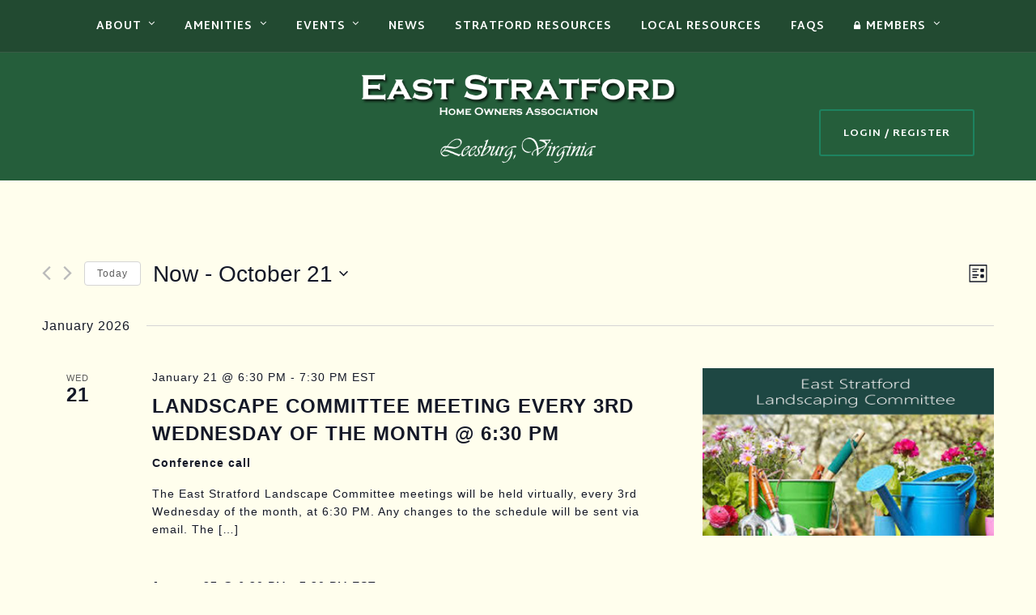

--- FILE ---
content_type: text/html; charset=UTF-8
request_url: https://eaststratfordhoa.com/the-events/list/
body_size: 19975
content:
<!doctype html>
<html lang="en-US">
<head>
	<meta charset="UTF-8">
	<meta name="viewport" content="width=device-width, initial-scale=1">
	<link rel="profile" href="https://gmpg.org/xfn/11">
	<link rel="pingback" href="https://eaststratfordhoa.com/xmlrpc.php" />
	<title>Upcoming Events &#8211; East Stratford HOA</title>
<link rel='stylesheet' id='tribe-common-skeleton-style-css'  href='https://eaststratfordhoa.com/wp-content/plugins/the-events-calendar/common/src/resources/css/common-skeleton.min.css?ver=4.14.2' type='text/css' media='all' />
<link rel='stylesheet' id='tribe-events-views-v2-bootstrap-datepicker-styles-css'  href='https://eaststratfordhoa.com/wp-content/plugins/the-events-calendar/vendor/bootstrap-datepicker/css/bootstrap-datepicker.standalone.min.css?ver=5.8.2' type='text/css' media='all' />
<link rel='stylesheet' id='tribe-tooltipster-css-css'  href='https://eaststratfordhoa.com/wp-content/plugins/the-events-calendar/common/vendor/tooltipster/tooltipster.bundle.min.css?ver=4.14.2' type='text/css' media='all' />
<link rel='stylesheet' id='tribe-events-views-v2-skeleton-css'  href='https://eaststratfordhoa.com/wp-content/plugins/the-events-calendar/src/resources/css/views-skeleton.min.css?ver=5.8.2' type='text/css' media='all' />
<link rel='stylesheet' id='tribe-common-full-style-css'  href='https://eaststratfordhoa.com/wp-content/plugins/the-events-calendar/common/src/resources/css/common-full.min.css?ver=4.14.2' type='text/css' media='all' />
<link rel='stylesheet' id='tribe-events-views-v2-full-css'  href='https://eaststratfordhoa.com/wp-content/plugins/the-events-calendar/src/resources/css/views-full.min.css?ver=5.8.2' type='text/css' media='all' />
<meta name='robots' content='max-image-preview:large' />
<link rel='dns-prefetch' href='//fonts.googleapis.com' />
<link rel='dns-prefetch' href='//s.w.org' />
<link rel="alternate" type="application/rss+xml" title="East Stratford HOA &raquo; Feed" href="https://eaststratfordhoa.com/feed/" />
<link rel="alternate" type="application/rss+xml" title="East Stratford HOA &raquo; Comments Feed" href="https://eaststratfordhoa.com/comments/feed/" />
<link rel="alternate" type="text/calendar" title="East Stratford HOA &raquo; iCal Feed" href="https://eaststratfordhoa.com/the-events/?ical=1" />
<link rel="alternate" type="application/rss+xml" title="East Stratford HOA &raquo; Events Feed" href="https://eaststratfordhoa.com/the-events/feed/" />
		<!-- This site uses the Google Analytics by MonsterInsights plugin v9.6.1 - Using Analytics tracking - https://www.monsterinsights.com/ -->
							<script src="//www.googletagmanager.com/gtag/js?id=G-ZN5D16VK8C"  data-cfasync="false" data-wpfc-render="false" type="text/javascript" async></script>
			<script data-cfasync="false" data-wpfc-render="false" type="text/javascript">
				var mi_version = '9.6.1';
				var mi_track_user = true;
				var mi_no_track_reason = '';
								var MonsterInsightsDefaultLocations = {"page_location":"https:\/\/eaststratfordhoa.com\/the-events\/list\/"};
								if ( typeof MonsterInsightsPrivacyGuardFilter === 'function' ) {
					var MonsterInsightsLocations = (typeof MonsterInsightsExcludeQuery === 'object') ? MonsterInsightsPrivacyGuardFilter( MonsterInsightsExcludeQuery ) : MonsterInsightsPrivacyGuardFilter( MonsterInsightsDefaultLocations );
				} else {
					var MonsterInsightsLocations = (typeof MonsterInsightsExcludeQuery === 'object') ? MonsterInsightsExcludeQuery : MonsterInsightsDefaultLocations;
				}

								var disableStrs = [
										'ga-disable-G-ZN5D16VK8C',
									];

				/* Function to detect opted out users */
				function __gtagTrackerIsOptedOut() {
					for (var index = 0; index < disableStrs.length; index++) {
						if (document.cookie.indexOf(disableStrs[index] + '=true') > -1) {
							return true;
						}
					}

					return false;
				}

				/* Disable tracking if the opt-out cookie exists. */
				if (__gtagTrackerIsOptedOut()) {
					for (var index = 0; index < disableStrs.length; index++) {
						window[disableStrs[index]] = true;
					}
				}

				/* Opt-out function */
				function __gtagTrackerOptout() {
					for (var index = 0; index < disableStrs.length; index++) {
						document.cookie = disableStrs[index] + '=true; expires=Thu, 31 Dec 2099 23:59:59 UTC; path=/';
						window[disableStrs[index]] = true;
					}
				}

				if ('undefined' === typeof gaOptout) {
					function gaOptout() {
						__gtagTrackerOptout();
					}
				}
								window.dataLayer = window.dataLayer || [];

				window.MonsterInsightsDualTracker = {
					helpers: {},
					trackers: {},
				};
				if (mi_track_user) {
					function __gtagDataLayer() {
						dataLayer.push(arguments);
					}

					function __gtagTracker(type, name, parameters) {
						if (!parameters) {
							parameters = {};
						}

						if (parameters.send_to) {
							__gtagDataLayer.apply(null, arguments);
							return;
						}

						if (type === 'event') {
														parameters.send_to = monsterinsights_frontend.v4_id;
							var hookName = name;
							if (typeof parameters['event_category'] !== 'undefined') {
								hookName = parameters['event_category'] + ':' + name;
							}

							if (typeof MonsterInsightsDualTracker.trackers[hookName] !== 'undefined') {
								MonsterInsightsDualTracker.trackers[hookName](parameters);
							} else {
								__gtagDataLayer('event', name, parameters);
							}
							
						} else {
							__gtagDataLayer.apply(null, arguments);
						}
					}

					__gtagTracker('js', new Date());
					__gtagTracker('set', {
						'developer_id.dZGIzZG': true,
											});
					if ( MonsterInsightsLocations.page_location ) {
						__gtagTracker('set', MonsterInsightsLocations);
					}
										__gtagTracker('config', 'G-ZN5D16VK8C', {"allow_anchor":"true","forceSSL":"true","link_attribution":"true","page_path":location.pathname + location.search + location.hash} );
															window.gtag = __gtagTracker;										(function () {
						/* https://developers.google.com/analytics/devguides/collection/analyticsjs/ */
						/* ga and __gaTracker compatibility shim. */
						var noopfn = function () {
							return null;
						};
						var newtracker = function () {
							return new Tracker();
						};
						var Tracker = function () {
							return null;
						};
						var p = Tracker.prototype;
						p.get = noopfn;
						p.set = noopfn;
						p.send = function () {
							var args = Array.prototype.slice.call(arguments);
							args.unshift('send');
							__gaTracker.apply(null, args);
						};
						var __gaTracker = function () {
							var len = arguments.length;
							if (len === 0) {
								return;
							}
							var f = arguments[len - 1];
							if (typeof f !== 'object' || f === null || typeof f.hitCallback !== 'function') {
								if ('send' === arguments[0]) {
									var hitConverted, hitObject = false, action;
									if ('event' === arguments[1]) {
										if ('undefined' !== typeof arguments[3]) {
											hitObject = {
												'eventAction': arguments[3],
												'eventCategory': arguments[2],
												'eventLabel': arguments[4],
												'value': arguments[5] ? arguments[5] : 1,
											}
										}
									}
									if ('pageview' === arguments[1]) {
										if ('undefined' !== typeof arguments[2]) {
											hitObject = {
												'eventAction': 'page_view',
												'page_path': arguments[2],
											}
										}
									}
									if (typeof arguments[2] === 'object') {
										hitObject = arguments[2];
									}
									if (typeof arguments[5] === 'object') {
										Object.assign(hitObject, arguments[5]);
									}
									if ('undefined' !== typeof arguments[1].hitType) {
										hitObject = arguments[1];
										if ('pageview' === hitObject.hitType) {
											hitObject.eventAction = 'page_view';
										}
									}
									if (hitObject) {
										action = 'timing' === arguments[1].hitType ? 'timing_complete' : hitObject.eventAction;
										hitConverted = mapArgs(hitObject);
										__gtagTracker('event', action, hitConverted);
									}
								}
								return;
							}

							function mapArgs(args) {
								var arg, hit = {};
								var gaMap = {
									'eventCategory': 'event_category',
									'eventAction': 'event_action',
									'eventLabel': 'event_label',
									'eventValue': 'event_value',
									'nonInteraction': 'non_interaction',
									'timingCategory': 'event_category',
									'timingVar': 'name',
									'timingValue': 'value',
									'timingLabel': 'event_label',
									'page': 'page_path',
									'location': 'page_location',
									'title': 'page_title',
									'referrer' : 'page_referrer',
								};
								for (arg in args) {
																		if (!(!args.hasOwnProperty(arg) || !gaMap.hasOwnProperty(arg))) {
										hit[gaMap[arg]] = args[arg];
									} else {
										hit[arg] = args[arg];
									}
								}
								return hit;
							}

							try {
								f.hitCallback();
							} catch (ex) {
							}
						};
						__gaTracker.create = newtracker;
						__gaTracker.getByName = newtracker;
						__gaTracker.getAll = function () {
							return [];
						};
						__gaTracker.remove = noopfn;
						__gaTracker.loaded = true;
						window['__gaTracker'] = __gaTracker;
					})();
									} else {
										console.log("");
					(function () {
						function __gtagTracker() {
							return null;
						}

						window['__gtagTracker'] = __gtagTracker;
						window['gtag'] = __gtagTracker;
					})();
									}
			</script>
				<!-- / Google Analytics by MonsterInsights -->
		<script type="text/javascript">
window._wpemojiSettings = {"baseUrl":"https:\/\/s.w.org\/images\/core\/emoji\/14.0.0\/72x72\/","ext":".png","svgUrl":"https:\/\/s.w.org\/images\/core\/emoji\/14.0.0\/svg\/","svgExt":".svg","source":{"concatemoji":"https:\/\/eaststratfordhoa.com\/wp-includes\/js\/wp-emoji-release.min.js?ver=6.0.11"}};
/*! This file is auto-generated */
!function(e,a,t){var n,r,o,i=a.createElement("canvas"),p=i.getContext&&i.getContext("2d");function s(e,t){var a=String.fromCharCode,e=(p.clearRect(0,0,i.width,i.height),p.fillText(a.apply(this,e),0,0),i.toDataURL());return p.clearRect(0,0,i.width,i.height),p.fillText(a.apply(this,t),0,0),e===i.toDataURL()}function c(e){var t=a.createElement("script");t.src=e,t.defer=t.type="text/javascript",a.getElementsByTagName("head")[0].appendChild(t)}for(o=Array("flag","emoji"),t.supports={everything:!0,everythingExceptFlag:!0},r=0;r<o.length;r++)t.supports[o[r]]=function(e){if(!p||!p.fillText)return!1;switch(p.textBaseline="top",p.font="600 32px Arial",e){case"flag":return s([127987,65039,8205,9895,65039],[127987,65039,8203,9895,65039])?!1:!s([55356,56826,55356,56819],[55356,56826,8203,55356,56819])&&!s([55356,57332,56128,56423,56128,56418,56128,56421,56128,56430,56128,56423,56128,56447],[55356,57332,8203,56128,56423,8203,56128,56418,8203,56128,56421,8203,56128,56430,8203,56128,56423,8203,56128,56447]);case"emoji":return!s([129777,127995,8205,129778,127999],[129777,127995,8203,129778,127999])}return!1}(o[r]),t.supports.everything=t.supports.everything&&t.supports[o[r]],"flag"!==o[r]&&(t.supports.everythingExceptFlag=t.supports.everythingExceptFlag&&t.supports[o[r]]);t.supports.everythingExceptFlag=t.supports.everythingExceptFlag&&!t.supports.flag,t.DOMReady=!1,t.readyCallback=function(){t.DOMReady=!0},t.supports.everything||(n=function(){t.readyCallback()},a.addEventListener?(a.addEventListener("DOMContentLoaded",n,!1),e.addEventListener("load",n,!1)):(e.attachEvent("onload",n),a.attachEvent("onreadystatechange",function(){"complete"===a.readyState&&t.readyCallback()})),(e=t.source||{}).concatemoji?c(e.concatemoji):e.wpemoji&&e.twemoji&&(c(e.twemoji),c(e.wpemoji)))}(window,document,window._wpemojiSettings);
</script>
<style type="text/css">
img.wp-smiley,
img.emoji {
	display: inline !important;
	border: none !important;
	box-shadow: none !important;
	height: 1em !important;
	width: 1em !important;
	margin: 0 0.07em !important;
	vertical-align: -0.1em !important;
	background: none !important;
	padding: 0 !important;
}
</style>
	<link rel='stylesheet' id='jquery-ui-css'  href='https://eaststratfordhoa.com/wp-content/plugins/booking-calendar-pro-payment/css/jquery-ui.css?ver=10.1' type='text/css' media='all' />
<link rel='stylesheet' id='wpdevart-font-awesome-css'  href='https://eaststratfordhoa.com/wp-content/plugins/booking-calendar-pro-payment/css/font-awesome/font-awesome.css?ver=10.1' type='text/css' media='all' />
<link rel='stylesheet' id='wpdevart-style-css'  href='https://eaststratfordhoa.com/wp-content/plugins/booking-calendar-pro-payment/css/style.css?ver=10.1' type='text/css' media='all' />
<link rel='stylesheet' id='wpdevart-effects-css'  href='https://eaststratfordhoa.com/wp-content/plugins/booking-calendar-pro-payment/css/effects.css?ver=10.1' type='text/css' media='all' />
<link rel='stylesheet' id='wpdevartcalendar-style-css'  href='https://eaststratfordhoa.com/wp-content/plugins/booking-calendar-pro-payment/css/booking.css?ver=10.1' type='text/css' media='all' />
<link rel='stylesheet' id='wp-block-library-css'  href='https://eaststratfordhoa.com/wp-includes/css/dist/block-library/style.min.css?ver=6.0.11' type='text/css' media='all' />
<style id='global-styles-inline-css' type='text/css'>
body{--wp--preset--color--black: #000000;--wp--preset--color--cyan-bluish-gray: #abb8c3;--wp--preset--color--white: #ffffff;--wp--preset--color--pale-pink: #f78da7;--wp--preset--color--vivid-red: #cf2e2e;--wp--preset--color--luminous-vivid-orange: #ff6900;--wp--preset--color--luminous-vivid-amber: #fcb900;--wp--preset--color--light-green-cyan: #7bdcb5;--wp--preset--color--vivid-green-cyan: #00d084;--wp--preset--color--pale-cyan-blue: #8ed1fc;--wp--preset--color--vivid-cyan-blue: #0693e3;--wp--preset--color--vivid-purple: #9b51e0;--wp--preset--gradient--vivid-cyan-blue-to-vivid-purple: linear-gradient(135deg,rgba(6,147,227,1) 0%,rgb(155,81,224) 100%);--wp--preset--gradient--light-green-cyan-to-vivid-green-cyan: linear-gradient(135deg,rgb(122,220,180) 0%,rgb(0,208,130) 100%);--wp--preset--gradient--luminous-vivid-amber-to-luminous-vivid-orange: linear-gradient(135deg,rgba(252,185,0,1) 0%,rgba(255,105,0,1) 100%);--wp--preset--gradient--luminous-vivid-orange-to-vivid-red: linear-gradient(135deg,rgba(255,105,0,1) 0%,rgb(207,46,46) 100%);--wp--preset--gradient--very-light-gray-to-cyan-bluish-gray: linear-gradient(135deg,rgb(238,238,238) 0%,rgb(169,184,195) 100%);--wp--preset--gradient--cool-to-warm-spectrum: linear-gradient(135deg,rgb(74,234,220) 0%,rgb(151,120,209) 20%,rgb(207,42,186) 40%,rgb(238,44,130) 60%,rgb(251,105,98) 80%,rgb(254,248,76) 100%);--wp--preset--gradient--blush-light-purple: linear-gradient(135deg,rgb(255,206,236) 0%,rgb(152,150,240) 100%);--wp--preset--gradient--blush-bordeaux: linear-gradient(135deg,rgb(254,205,165) 0%,rgb(254,45,45) 50%,rgb(107,0,62) 100%);--wp--preset--gradient--luminous-dusk: linear-gradient(135deg,rgb(255,203,112) 0%,rgb(199,81,192) 50%,rgb(65,88,208) 100%);--wp--preset--gradient--pale-ocean: linear-gradient(135deg,rgb(255,245,203) 0%,rgb(182,227,212) 50%,rgb(51,167,181) 100%);--wp--preset--gradient--electric-grass: linear-gradient(135deg,rgb(202,248,128) 0%,rgb(113,206,126) 100%);--wp--preset--gradient--midnight: linear-gradient(135deg,rgb(2,3,129) 0%,rgb(40,116,252) 100%);--wp--preset--duotone--dark-grayscale: url('#wp-duotone-dark-grayscale');--wp--preset--duotone--grayscale: url('#wp-duotone-grayscale');--wp--preset--duotone--purple-yellow: url('#wp-duotone-purple-yellow');--wp--preset--duotone--blue-red: url('#wp-duotone-blue-red');--wp--preset--duotone--midnight: url('#wp-duotone-midnight');--wp--preset--duotone--magenta-yellow: url('#wp-duotone-magenta-yellow');--wp--preset--duotone--purple-green: url('#wp-duotone-purple-green');--wp--preset--duotone--blue-orange: url('#wp-duotone-blue-orange');--wp--preset--font-size--small: 13px;--wp--preset--font-size--medium: 20px;--wp--preset--font-size--large: 36px;--wp--preset--font-size--x-large: 42px;}.has-black-color{color: var(--wp--preset--color--black) !important;}.has-cyan-bluish-gray-color{color: var(--wp--preset--color--cyan-bluish-gray) !important;}.has-white-color{color: var(--wp--preset--color--white) !important;}.has-pale-pink-color{color: var(--wp--preset--color--pale-pink) !important;}.has-vivid-red-color{color: var(--wp--preset--color--vivid-red) !important;}.has-luminous-vivid-orange-color{color: var(--wp--preset--color--luminous-vivid-orange) !important;}.has-luminous-vivid-amber-color{color: var(--wp--preset--color--luminous-vivid-amber) !important;}.has-light-green-cyan-color{color: var(--wp--preset--color--light-green-cyan) !important;}.has-vivid-green-cyan-color{color: var(--wp--preset--color--vivid-green-cyan) !important;}.has-pale-cyan-blue-color{color: var(--wp--preset--color--pale-cyan-blue) !important;}.has-vivid-cyan-blue-color{color: var(--wp--preset--color--vivid-cyan-blue) !important;}.has-vivid-purple-color{color: var(--wp--preset--color--vivid-purple) !important;}.has-black-background-color{background-color: var(--wp--preset--color--black) !important;}.has-cyan-bluish-gray-background-color{background-color: var(--wp--preset--color--cyan-bluish-gray) !important;}.has-white-background-color{background-color: var(--wp--preset--color--white) !important;}.has-pale-pink-background-color{background-color: var(--wp--preset--color--pale-pink) !important;}.has-vivid-red-background-color{background-color: var(--wp--preset--color--vivid-red) !important;}.has-luminous-vivid-orange-background-color{background-color: var(--wp--preset--color--luminous-vivid-orange) !important;}.has-luminous-vivid-amber-background-color{background-color: var(--wp--preset--color--luminous-vivid-amber) !important;}.has-light-green-cyan-background-color{background-color: var(--wp--preset--color--light-green-cyan) !important;}.has-vivid-green-cyan-background-color{background-color: var(--wp--preset--color--vivid-green-cyan) !important;}.has-pale-cyan-blue-background-color{background-color: var(--wp--preset--color--pale-cyan-blue) !important;}.has-vivid-cyan-blue-background-color{background-color: var(--wp--preset--color--vivid-cyan-blue) !important;}.has-vivid-purple-background-color{background-color: var(--wp--preset--color--vivid-purple) !important;}.has-black-border-color{border-color: var(--wp--preset--color--black) !important;}.has-cyan-bluish-gray-border-color{border-color: var(--wp--preset--color--cyan-bluish-gray) !important;}.has-white-border-color{border-color: var(--wp--preset--color--white) !important;}.has-pale-pink-border-color{border-color: var(--wp--preset--color--pale-pink) !important;}.has-vivid-red-border-color{border-color: var(--wp--preset--color--vivid-red) !important;}.has-luminous-vivid-orange-border-color{border-color: var(--wp--preset--color--luminous-vivid-orange) !important;}.has-luminous-vivid-amber-border-color{border-color: var(--wp--preset--color--luminous-vivid-amber) !important;}.has-light-green-cyan-border-color{border-color: var(--wp--preset--color--light-green-cyan) !important;}.has-vivid-green-cyan-border-color{border-color: var(--wp--preset--color--vivid-green-cyan) !important;}.has-pale-cyan-blue-border-color{border-color: var(--wp--preset--color--pale-cyan-blue) !important;}.has-vivid-cyan-blue-border-color{border-color: var(--wp--preset--color--vivid-cyan-blue) !important;}.has-vivid-purple-border-color{border-color: var(--wp--preset--color--vivid-purple) !important;}.has-vivid-cyan-blue-to-vivid-purple-gradient-background{background: var(--wp--preset--gradient--vivid-cyan-blue-to-vivid-purple) !important;}.has-light-green-cyan-to-vivid-green-cyan-gradient-background{background: var(--wp--preset--gradient--light-green-cyan-to-vivid-green-cyan) !important;}.has-luminous-vivid-amber-to-luminous-vivid-orange-gradient-background{background: var(--wp--preset--gradient--luminous-vivid-amber-to-luminous-vivid-orange) !important;}.has-luminous-vivid-orange-to-vivid-red-gradient-background{background: var(--wp--preset--gradient--luminous-vivid-orange-to-vivid-red) !important;}.has-very-light-gray-to-cyan-bluish-gray-gradient-background{background: var(--wp--preset--gradient--very-light-gray-to-cyan-bluish-gray) !important;}.has-cool-to-warm-spectrum-gradient-background{background: var(--wp--preset--gradient--cool-to-warm-spectrum) !important;}.has-blush-light-purple-gradient-background{background: var(--wp--preset--gradient--blush-light-purple) !important;}.has-blush-bordeaux-gradient-background{background: var(--wp--preset--gradient--blush-bordeaux) !important;}.has-luminous-dusk-gradient-background{background: var(--wp--preset--gradient--luminous-dusk) !important;}.has-pale-ocean-gradient-background{background: var(--wp--preset--gradient--pale-ocean) !important;}.has-electric-grass-gradient-background{background: var(--wp--preset--gradient--electric-grass) !important;}.has-midnight-gradient-background{background: var(--wp--preset--gradient--midnight) !important;}.has-small-font-size{font-size: var(--wp--preset--font-size--small) !important;}.has-medium-font-size{font-size: var(--wp--preset--font-size--medium) !important;}.has-large-font-size{font-size: var(--wp--preset--font-size--large) !important;}.has-x-large-font-size{font-size: var(--wp--preset--font-size--x-large) !important;}
</style>
<link rel='stylesheet' id='wpdm-fonticon-css'  href='https://eaststratfordhoa.com/wp-content/plugins/download-manager/assets/wpdm-iconfont/css/wpdm-icons.css?ver=6.0.11' type='text/css' media='all' />
<link rel='stylesheet' id='wpdm-front-css'  href='https://eaststratfordhoa.com/wp-content/plugins/download-manager/assets/css/front.min.css?ver=6.0.11' type='text/css' media='all' />
<link rel='stylesheet' id='events-maker-front-css'  href='https://eaststratfordhoa.com/wp-content/plugins/events-maker/css/front.css?ver=6.0.11' type='text/css' media='all' />
<link rel='stylesheet' id='pet-style-css'  href='https://eaststratfordhoa.com/wp-content/plugins/pet-manager/inc/pet_styles.css?ver=6.0.11' type='text/css' media='all' />
<link rel='stylesheet' id='rs-plugin-settings-css'  href='https://eaststratfordhoa.com/wp-content/plugins/revslider/public/assets/css/settings.css?ver=5.4.1' type='text/css' media='all' />
<style id='rs-plugin-settings-inline-css' type='text/css'>
#rs-demo-id {}
</style>
<link rel='stylesheet' id='swpm.common-css'  href='https://eaststratfordhoa.com/wp-content/plugins/simple-membership/css/swpm.common.css?ver=4.3.4' type='text/css' media='all' />
<link rel='stylesheet' id='swpm-form-builder-css-css'  href='https://eaststratfordhoa.com/wp-content/plugins/swpm-form-builder/css/swpm-form-builder.css?ver=5.1.4' type='text/css' media='all' />
<link rel='stylesheet' id='swpm-jqueryui-css-css'  href='https://eaststratfordhoa.com/wp-content/plugins/swpm-form-builder/css/smoothness/jquery-ui-1.10.3.min.css?ver=5.1.4' type='text/css' media='all' />
<link rel='stylesheet' id='progression-style-css'  href='https://eaststratfordhoa.com/wp-content/themes/monte-vista-progression/style.css?ver=6.0.11' type='text/css' media='all' />
<link rel='stylesheet' id='progression-google-fonts-css'  href='//fonts.googleapis.com/css?family=Martel%3A400%2C300%2C700%7CMartel+Sans%3A400%2C600%2C700&#038;ver=1.0.0' type='text/css' media='all' />
<link rel='stylesheet' id='prettyphoto-css'  href='https://eaststratfordhoa.com/wp-content/plugins/js_composer/assets/lib/prettyphoto/css/prettyPhoto.min.css?ver=5.1.1' type='text/css' media='all' />
<script type='text/javascript' src='https://eaststratfordhoa.com/wp-includes/js/jquery/jquery.min.js?ver=3.6.0' id='jquery-core-js'></script>
<script type='text/javascript' src='https://eaststratfordhoa.com/wp-includes/js/jquery/jquery-migrate.min.js?ver=3.3.2' id='jquery-migrate-js'></script>
<script type='text/javascript' id='wpdevart-booking-script-js-extra'>
/* <![CDATA[ */
var wpdevart = {"ajaxUrl":"https:\/\/eaststratfordhoa.com\/wp-admin\/admin-ajax.php","ajaxNonce":"9b8f84110a","required":"is required.","emailValid":"Enter the valid email address.","date":"Date","hour":"Hour"};
/* ]]> */
</script>
<script type='text/javascript' src='https://eaststratfordhoa.com/wp-content/plugins/booking-calendar-pro-payment/js/booking.js?ver=10.1' id='wpdevart-booking-script-js'></script>
<script type='text/javascript' src='https://eaststratfordhoa.com/wp-content/plugins/booking-calendar-pro-payment/js/script.js?ver=10.1' id='wpdevart-script-js'></script>
<script type='text/javascript' src='https://eaststratfordhoa.com/wp-content/plugins/booking-calendar-pro-payment/js/jquery.scrollTo-min.js?ver=10.1' id='scrollto-js'></script>
<script type='text/javascript' src='https://eaststratfordhoa.com/wp-content/plugins/the-events-calendar/common/src/resources/js/tribe-common.min.js?ver=4.14.2' id='tribe-common-js'></script>
<script type='text/javascript' src='https://eaststratfordhoa.com/wp-content/plugins/the-events-calendar/src/resources/js/views/breakpoints.js?ver=5.8.2' id='tribe-events-views-v2-breakpoints-js'></script>
<script type='text/javascript' src='https://eaststratfordhoa.com/wp-content/plugins/google-analytics-for-wordpress/assets/js/frontend-gtag.min.js?ver=9.6.1' id='monsterinsights-frontend-script-js'></script>
<script data-cfasync="false" data-wpfc-render="false" type="text/javascript" id='monsterinsights-frontend-script-js-extra'>/* <![CDATA[ */
var monsterinsights_frontend = {"js_events_tracking":"true","download_extensions":"doc,pdf,ppt,zip,xls,docx,pptx,xlsx","inbound_paths":"[]","home_url":"https:\/\/eaststratfordhoa.com","hash_tracking":"true","v4_id":"G-ZN5D16VK8C"};/* ]]> */
</script>
<script type='text/javascript' src='https://eaststratfordhoa.com/wp-content/plugins/download-manager/assets/js/wpdm.min.js?ver=6.0.11' id='wpdm-frontend-js-js'></script>
<script type='text/javascript' id='wpdm-frontjs-js-extra'>
/* <![CDATA[ */
var wpdm_url = {"home":"https:\/\/eaststratfordhoa.com\/","site":"https:\/\/eaststratfordhoa.com\/","ajax":"https:\/\/eaststratfordhoa.com\/wp-admin\/admin-ajax.php"};
var wpdm_js = {"spinner":"<i class=\"wpdm-icon wpdm-sun wpdm-spin\"><\/i>","client_id":"2be2bcbe8a7568766f61780318c4ed99"};
var wpdm_strings = {"pass_var":"Password Verified!","pass_var_q":"Please click following button to start download.","start_dl":"Start Download"};
/* ]]> */
</script>
<script type='text/javascript' src='https://eaststratfordhoa.com/wp-content/plugins/download-manager/assets/js/front.min.js?ver=3.3.11' id='wpdm-frontjs-js'></script>
<script type='text/javascript' src='https://eaststratfordhoa.com/wp-content/plugins/events-maker/js/front-sorting.js?ver=6.0.11' id='events-maker-sorting-js'></script>
<script type='text/javascript' src='https://eaststratfordhoa.com/wp-content/plugins/html5-responsive-faq/js/hrf-script.js?ver=6.0.11' id='html5-responsive-faq-js'></script>
<script type='text/javascript' src='https://eaststratfordhoa.com/wp-content/plugins/pet-manager/js/jquery_check.js?ver=6.0.11' id='jquery_check-js'></script>
<script type='text/javascript' src='https://eaststratfordhoa.com/wp-content/plugins/revslider/public/assets/js/jquery.themepunch.tools.min.js?ver=5.4.1' id='tp-tools-js'></script>
<script type='text/javascript' src='https://eaststratfordhoa.com/wp-content/plugins/revslider/public/assets/js/jquery.themepunch.revolution.min.js?ver=5.4.1' id='revmin-js'></script>
<link rel="https://api.w.org/" href="https://eaststratfordhoa.com/wp-json/" /><link rel="EditURI" type="application/rsd+xml" title="RSD" href="https://eaststratfordhoa.com/xmlrpc.php?rsd" />
<link rel="wlwmanifest" type="application/wlwmanifest+xml" href="https://eaststratfordhoa.com/wp-includes/wlwmanifest.xml" /> 
<meta name="generator" content="WordPress 6.0.11" />
        <script type="text/javascript">
            jQuery(document).ready(function($) {
                $('#respond').html('<div class="swpm-login-to-comment-msg">Please login to comment.</div>');
            });
        </script>
        <meta name="tec-api-version" content="v1"><meta name="tec-api-origin" content="https://eaststratfordhoa.com"><link rel="https://theeventscalendar.com/" href="https://eaststratfordhoa.com/wp-json/tribe/events/v1/" /><!-- <meta name="swpm" version="5.1.4" /> -->
<link rel="icon"  href="https://eaststratfordhoa.com/wp-content/uploads/home_32x32.png"><style type="text/css">
		
    
    /* HEADER STYLES */
    #masthead-pro a.pro-header-btn.progression-button {background-color:transparent; color: #fff; border-color: #1d8360;}
    #masthead-pro a.pro-header-btn.progression-button:hover {background-color:#1d8360; color: #fff; border-color: #1d8360;}  
    #masthead-pro a.pro-header-btn {margin-top: 70px; }
    .footer-logo-pro img, body #logo, body #logo img {max-width:550px;}
	body #logo, body #logo img {margin-top:15px; margin-bottom:15px; }
	#sticky-header-pro.menu-resized-pro #main-nav-pro {background:rgba(19, 48, 38, 1);}
	#sticky-header-pro.menu-resized-pro .sf-menu a { padding-top:29px; padding-bottom:29px; }
		.sf-menu a  {color:#fff; font-size:14px;  padding-top:24px; padding-bottom:24px;  }
    
    #masthead-pro .social-ico {margin-top:82px;} 
    body .social-ico a i {color:#fff;}
    body .social-ico a i {background-color:#1d8360;}
    
	
	.sf-menu a:hover, .sf-menu a:hover, .sf-menu li a:hover, .sf-menu a:hover, .sf-menu a:visited:hover, .sf-menu li.sfHover a, .sf-menu li.sfHover a:visited, .sf-menu li.current-menu-item a, li.menu-item-has-children.sfHover a.sf-with-ul, .sf-menu .current_page_item a { color:#ecb453; border-top-color:#ecb453; }
	.sf-menu ul { background:#1e1e1e; }
	.sf-menu li li a { font-size:13px; padding-top:15px; padding-bottom:15px; }
	.sf-menu li li a, .sf-mega 	li.sf-mega-section .deep-level li a, .sf-mega li.sf-mega-section .deep-level li:last-child a, .sf-menu li.sfHover li.sfHover li a, .sf-menu li.sfHover li.sfHover li.sfHover li a, .sf-menu li.sfHover li.sfHover li.sfHover li.sfHover li a, .sf-menu li.sfHover li.sfHover li.sfHover li.sfHover li.sfHover li a { border-color: rgba(255,255,255,  0.06); }
	.sf-mega ul {  border-color: rgba(255,255,255,  0.06);  }
	.sf-mega h2.mega-menu-heading { border-color:rgba(255,255,255,  0.06); }
	.menu-resized-pro nav#site-navigation .sf-menu li.sfHover li a, .menu-resized-pro nav#site-navigation .sf-menu li.sfHover li.sfHover li a, .menu-resized-pro nav#site-navigation .sf-menu li.sfHover li.sfHover li.sfHover li a, .menu-resized-pro nav#site-navigation .sf-menu li.sfHover li.sfHover li.sfHover li.sfHover li a, .menu-resized-pro nav#site-navigation .sf-menu li.sfHover li.sfHover li.sfHover li.sfHover li.sfHover li a,
	nav#site-navigation .sf-menu li.sfHover li a, nav#site-navigation .sf-menu li.sfHover li.sfHover li a, nav#site-navigation .sf-menu li.sfHover li.sfHover li.sfHover li a, nav#site-navigation .sf-menu li.sfHover li.sfHover li.sfHover li.sfHover li a, nav#site-navigation .sf-menu li.sfHover li.sfHover li.sfHover li.sfHover li.sfHover li a { color:#DEDEDE; }
	.menu-resized-pro  nav#site-navigation .sf-menu li.sfHover li a:hover, .menu-resized-pro nav#site-navigation .sf-menu li.sfHover li.sfHover a, .menu-resized-pro nav#site-navigation .sf-menu li.sfHover li li a:hover, .menu-resized-pro nav#site-navigation .sf-menu li.sfHover li.sfHover li.sfHover a, .menu-resized-pro nav#site-navigation .sf-menu li.sfHover li li li a:hover,
	.menu-resized-pro nav#site-navigation .sf-menu li.sfHover li.sfHover li.sfHover a:hover, .menu-resized-pro nav#site-navigation .sf-menu li.sfHover li.sfHover li.sfHover li.sfHover a, .menu-resized-pro nav#site-navigation .sf-menu li.sfHover li li li li a:hover, .menu-resized-pro nav#site-navigation .sf-menu li.sfHover li.sfHover li.sfHover li.sfHover a:hover, .menu-resized-pro nav#site-navigation .sf-menu li.sfHover li.sfHover li.sfHover li.sfHover li.sfHover a, .menu-resized-pro nav#site-navigation .sf-menu li.sfHover li li li li li a:hover, .menu-resized-pro nav#site-navigation .sf-menu li.sfHover li.sfHover li.sfHover li.sfHover li.sfHover a:hover, .menu-resized-pro nav#site-navigation .sf-menu li.sfHover li.sfHover li.sfHover li.sfHover li.sfHover li.sfHover a, nav#site-navigation .sf-menu li.sfHover li a:hover, nav#site-navigation .sf-menu li.sfHover li.sfHover a, nav#site-navigation .sf-menu li.sfHover li li a:hover, nav#site-navigation .sf-menu li.sfHover li.sfHover li.sfHover a, nav#site-navigation .sf-menu li.sfHover li li li a:hover, nav#site-navigation .sf-menu li.sfHover li.sfHover li.sfHover a:hover, nav#site-navigation .sf-menu li.sfHover li.sfHover li.sfHover li.sfHover a, nav#site-navigation .sf-menu li.sfHover li li li li a:hover, nav#site-navigation .sf-menu li.sfHover li.sfHover li.sfHover li.sfHover a:hover, nav#site-navigation .sf-menu li.sfHover li.sfHover li.sfHover li.sfHover li.sfHover a, nav#site-navigation .sf-menu li.sfHover li li li li li a:hover, nav#site-navigation .sf-menu li.sfHover li.sfHover li.sfHover li.sfHover li.sfHover a:hover, nav#site-navigation .sf-menu li.sfHover li.sfHover li.sfHover li.sfHover li.sfHover li.sfHover a { color:#ffffff; }
	.sf-mega h2.mega-menu-heading, .sf-mega h2.mega-menu-heading a, .sf-mega h2.mega-menu-heading a:hover {color:#ffffff; }
	.sf-menu ul, .sf-mega li.sf-mega-section .deep-level li a, .sf-menu li li:last-child a, .sf-menu li li:last-child li:last-child a, .sf-menu li li:last-child li:last-child li:last-child a, .sf-menu li.sfHover li.sfHover li.sfHover li.sfHover li:last-child a, .sf-menu li li:last-child li:last-child li:last-child li:last-child a, .sf-menu li.sfHover li.sfHover li.sfHover li.sfHover li.sfHover li:last-child a  { border-color: rgba(255,255,255,  0.06); }
	#main-nav-pro { border-bottom-color: rgba(255, 255, 255, 0.1);  }

	#page-title-pro {padding-top:77px; padding-bottom:54px; background:#1e1e1e; background-image:url("https://eaststratfordhoa.com/wp-content/uploads/2017/05/Stratfordsign_1600x500.jpg"); background-position: center center;-webkit-background-size: cover; -moz-background-size: cover; -o-background-size: cover; background-size: cover; }
	@media screen and (max-width: 959px) {body header#masthead-pro {background:rgba(26, 23, 26, 0.9);}}


	/* SIDEBAR STYLES */
    #monte-vista-sidebar {background-color:#fff;}
    #monte-vista-sidebar .sidebar-divider-pro {background-color:rgba(0,0,0,0.1);}
	#content-pro #monte-vista-sidebar a { color:#ecb453; }
	#content-pro #monte-vista-sidebar a:hover { color:rgba(26, 23, 26, 1); }

	/* FOOTER STYLES */
	body footer#site-footer a, footer#site-footer li a { color:#ecb453; }
	body footer#site-footer a:hover, footer#site-footer li a:hover { color:#ffffff; }
	footer#site-footer .copyright-text {color:;}
	footer#site-footer { background:#1e1e1e; }

	/* MISC STYLES */
	.post-container-progression h2.blog-title-progression, .post-container-progression h2.blog-title-progression a {color:#1e1e1e;}
	.post-container-progression h2.blog-title-progression a:hover {color:#ecb453;}

    input#submit-progression, body #content-pro input.button, body.woocommerce-cart #content-pro td.actions input.button.checkout-button, body a.more-link, body #content-pro button.button, body #content-pro a.button, body #single-product-progression button.single_add_to_cart_button, body #content-pro #respond input#submit, body a.progression-button, body input.wpcf7-submit, body footer .wpcf7 input#submit, body input#submit, body .highlight-section-progression a.progression-button.default-button, body.woocommerce #content-pro .product .shop-container-pro a.button, body.woocommerce #content-pro #monte-vista-sidebar a.button, body.woocommerce.single-product #content-pro #respond input#submit,body #content-pro button.single_add_to_cart_button, #content-pro .woocommerce-message a.button, body #content-pro .woocommerce input.button, body #content-pro .woocommerce a.button.checkout-button, body input.wpcf7-submit, body a.more-link, body #content-pro #comments #respond input#submit, body a.progression-button.default-button, .shop-container-pro a.added_to_cart {font-size:13px; background-color: #ecb453; color: #5d2d13;}

    
    body #content-pro .woocommerce a.button:hover,input#submit-progression:hover, body #content-pro button.single_add_to_cart_button:hover, body #content-pro .woocommerce input.button:hover, body.woocommerce-cart #content-pro td.actions input.button.checkout-button:hover, body #content-pro button.button:hover, body #content-pro a.button:hover, body #single-product-progression button.single_add_to_cart_button:hover, footer .tagcloud a:hover, #navigation-sidebar-progression .tagcloud a:hover, body #content-pro #respond input#submit:hover, body a.progression-button:hover, body .wpcf7-submit:hover, body input#submit, body .highlight-section-progression a.progression-button.default-button:hover, body.woocommerce #content-pro .product .shop-container-pro a.button:hover, body.woocommerce #content-pro #monte-vista-sidebar a.button:hover, body.woocommerce.single-product #content-pro #respond input#submit:hover, body #content-pro button.single_add_to_cart_button:hover, #content-pro .woocommerce-message a.button:hover, body #content-pro .woocommerce input.button:hover, body #content-pro .woocommerce a.button.checkout-button:hover, body input.wpcf7-submit:hover, body a.more-link:hover, body #content-pro #comments #respond input#submit:hover, body a.progression-button.default-button:hover, .shop-container-pro a.added_to_cart:hover {
		color: #5d2d13;
        background: #EAEAEA;
	}



	/* FONT COLORS */
	a { color:#ecb453; }
    h2.monte-vista-amenity-title:after { background:#ecb453; }
	a:hover, h1 a:hover, h2 a:hover, h3 a:hover, h4 a:hover, h5 a:hover, h6 a:hover,
	h2.about-single-title-progression,
	.monte-vista-time-pro,
	#boxed-layout-pro .widget p.total strong,
	#boxed-layout-pro .widget p.total span.amount,
	.checkout-basket-pro .sub-total-pro {
		color:#1e1e1e;
	}
	#commentform input:focus, .wpcf7 textarea:focus,
	.wpcf7 input:focus, .wpcf7 textarea:focus, #commentform input:focus, #commentform textarea:focus,
	.checkout-basket-pro .sub-total-pro {
		border-color:#ecb453;
	}
	#boxed-layout-pro .widget p.total {border-top-color:#ecb453;}

	/* PAGE TITLE BACKGROUNDS */
	/* Page */
	
	/* Index */
	
	/* Post */
	
	/* Amenity */
	
	/* Shop */
		

	/* MISC */
	body {background-color:#fffeed;
	}

	header#masthead-pro {background-color: #255e3b; }
    
    #main-nav-pro {background-color: rgba(29, 29, 29, 0.3);}

	body #pro-scroll-top { color:#ffffff; background: rgba(0,0,0,  0.3); border-top:1px solid rgba(255,255,255,  0.2); border-left:1px solid rgba(255,255,255,  0.2); border-right:1px solid rgba(255,255,255,  0.2); }

	body a#pro-scroll-top:hover {background: #ecb453; border-color:#ecb453; color:#ffffff;}
	
	.sk-circle .sk-child:before, .sk-rotating-plane, .sk-double-bounce .sk-child, .sk-wave .sk-rect, .sk-wandering-cubes .sk-cube, .sk-spinner-pulse, .sk-chasing-dots .sk-child, .sk-three-bounce .sk-child, .sk-fading-circle .sk-circle:before, .sk-cube-grid .sk-cube{background-color:;}
	#page-loader-pro { background:#1b1d27; color:; }
    
    body .shop-container-pro {background-color:#fff;}

	</style>
    <meta name="generator" content="Powered by Visual Composer - drag and drop page builder for WordPress."/>
<!--[if lte IE 9]><link rel="stylesheet" type="text/css" href="https://eaststratfordhoa.com/wp-content/plugins/js_composer/assets/css/vc_lte_ie9.min.css" media="screen"><![endif]--><meta name="generator" content="Powered by Slider Revolution 5.4.1 - responsive, Mobile-Friendly Slider Plugin for WordPress with comfortable drag and drop interface." />
		<style type="text/css" id="wp-custom-css">
			.half-list {
	display: inline-block;
	width: 49%;
	text-align: center;
}


.tp-caption {
	text-shadow: 3px 3px 5px black;
}

.slider-shadow {
    background: rgba(37,94,59,.8);
    padding: 15px !important;
    border-radius: 8px;
	text-align: center !important;
}

@media (max-width: 600px) {
	header#masthead-pro #logo img {
		display: block;
		width: 100%;
	}
}

body h4 {
	font-weight: 800;
	font-size: 20px;
}

body h3 {
	font-weight: 800;
}

body a:link, body a:visited {
	font-weight: bold;
}

#page-title-pro h3 {
	text-shadow: 2px 2px 2px black;
}

.box h3{
	text-align:center;
	position:relative;
	top:30px;
}
.box p{
	text-align:left;
	position:relative;
	top:20px;
    margin-top: 10px;
    margin-bottom: 10px;
    margin-right: 10px;
    margin-left: 10px;
}
.box {
	width:90%;
	height:300px;
	background:#FFF;
	margin:40px auto;
}


/*==================================================
 * Effect 1
 * ===============================================*/
.effect1{
     box-shadow: 0 10px 6px -6px #777;
}		</style>
		<noscript><style type="text/css"> .wpb_animate_when_almost_visible { opacity: 1; }</style></noscript><meta name="generator" content="WordPress Download Manager 3.3.11" />
                <style>
        /* WPDM Link Template Styles */        </style>
                <style>

            :root {
                --color-primary: #4a8eff;
                --color-primary-rgb: 74, 142, 255;
                --color-primary-hover: #5998ff;
                --color-primary-active: #3281ff;
                --color-secondary: #6c757d;
                --color-secondary-rgb: 108, 117, 125;
                --color-secondary-hover: #6c757d;
                --color-secondary-active: #6c757d;
                --color-success: #018e11;
                --color-success-rgb: 1, 142, 17;
                --color-success-hover: #0aad01;
                --color-success-active: #0c8c01;
                --color-info: #2CA8FF;
                --color-info-rgb: 44, 168, 255;
                --color-info-hover: #2CA8FF;
                --color-info-active: #2CA8FF;
                --color-warning: #FFB236;
                --color-warning-rgb: 255, 178, 54;
                --color-warning-hover: #FFB236;
                --color-warning-active: #FFB236;
                --color-danger: #ff5062;
                --color-danger-rgb: 255, 80, 98;
                --color-danger-hover: #ff5062;
                --color-danger-active: #ff5062;
                --color-green: #30b570;
                --color-blue: #0073ff;
                --color-purple: #8557D3;
                --color-red: #ff5062;
                --color-muted: rgba(69, 89, 122, 0.6);
                --wpdm-font: "Sen", -apple-system, BlinkMacSystemFont, "Segoe UI", Roboto, Helvetica, Arial, sans-serif, "Apple Color Emoji", "Segoe UI Emoji", "Segoe UI Symbol";
            }

            .wpdm-download-link.btn.btn-primary {
                border-radius: 4px;
            }


        </style>
        </head>
<body data-rsssl=1 class="archive post-type-archive post-type-archive-tribe_events tribe-events-page-template tribe-no-js tribe-filter-live wpb-js-composer js-comp-ver-5.1.1 vc_responsive">
			<div id="boxed-layout-pro">	
        <header id="masthead-pro" class="site-header-pro">
            				<div id="main-nav-pro">
					<div class="mobile-menu-icon-pro noselect"><i class="fa fa-bars"></i></div>
					<nav id="site-navigation" class="main-navigation"><div class="menu-main-menu-container"><ul id="menu-main-menu" class="sf-menu"><li class="normal-item-pro  menu-item menu-item-type-post_type menu-item-object-page menu-item-has-children menu-item-549"><a    href="https://eaststratfordhoa.com/about/">About</a>
<ul class="menu-pro sub-menu">
	<li class="normal-item-pro  menu-item menu-item-type-post_type menu-item-object-page menu-item-1804"><a    href="https://eaststratfordhoa.com/east-stratford-community-pictures/">East Stratford Community (image gallery)</a></li>
	<li class="normal-item-pro  menu-item menu-item-type-custom menu-item-object-custom menu-item-2039"><a    href="https://eaststratfordhoa.com/about/#ESResidential">Residential Board</a></li>
	<li class="normal-item-pro  menu-item menu-item-type-custom menu-item-object-custom menu-item-2040"><a    href="https://eaststratfordhoa.com/about/#ESAB">A &#038; B Board</a></li>
	<li class="normal-item-pro  menu-item menu-item-type-custom menu-item-object-custom menu-item-2042"><a    href="https://eaststratfordhoa.com/about/#ESCD">C &#038; D Board</a></li>
	<li class="normal-item-pro  menu-item menu-item-type-custom menu-item-object-custom menu-item-2041"><a    href="https://eaststratfordhoa.com/about/#get_involved">Committees &#8211; Get Involved</a></li>
	<li class="normal-item-pro  menu-item menu-item-type-post_type menu-item-object-page menu-item-3835"><a    href="https://eaststratfordhoa.com/social-committee/">Social Committee – Get Involved</a></li>
</ul>
</li>
<li class="normal-item-pro  menu-item menu-item-type-post_type menu-item-object-page menu-item-has-children menu-item-550"><a    href="https://eaststratfordhoa.com/our-amenities/">Amenities</a>
<ul class="menu-pro sub-menu">
	<li class="normal-item-pro  menu-item menu-item-type-post_type menu-item-object-page menu-item-3156"><a    href="https://eaststratfordhoa.com/pool/">Pool and Swim Team Information</a></li>
	<li class="normal-item-pro  menu-item menu-item-type-custom menu-item-object-custom menu-item-has-children menu-item-1688"><a    href="https://eaststratfordhoa.com/our-amenities/#ReserveClubhouse">Inquire about reserving clubhouse</a>
	<ul class="sub-menu">
		<li class=" menu-item menu-item-type-post_type menu-item-object-page menu-item-1768"><a    href="https://eaststratfordhoa.com/east-stratford-clubhouse-image-gallery/">East Stratford Clubhouse (image gallery)</a></li>
	</ul>
</li>
	<li class="normal-item-pro  menu-item menu-item-type-custom menu-item-object-custom menu-item-2938"><a    href="https://eaststratfordhoa.com/faqs#ABParking">Parking (A &#038; B)</a></li>
</ul>
</li>
<li class="normal-item-pro  menu-item menu-item-type-post_type menu-item-object-page current_page_parent menu-item-has-children menu-item-553"><a    href="https://eaststratfordhoa.com/events/">Events</a>
<ul class="menu-pro sub-menu">
	<li class="normal-item-pro  menu-item menu-item-type-custom menu-item-object-custom menu-item-2823"><a    href="https://eaststratfordhoa.com/the-event/">Event Calendar</a></li>
</ul>
</li>
<li class=" menu-item menu-item-type-custom menu-item-object-custom menu-item-1268"><a    href="/category/announcements/">News</a></li>
<li class="normal-item-pro  menu-item menu-item-type-post_type menu-item-object-page menu-item-554"><a    href="https://eaststratfordhoa.com/community-resources/">Stratford Resources</a></li>
<li class="normal-item-pro  menu-item menu-item-type-post_type menu-item-object-page menu-item-555"><a    href="https://eaststratfordhoa.com/local-resources/">Local Resources</a></li>
<li class="normal-item-pro  menu-item menu-item-type-post_type menu-item-object-page menu-item-556"><a    href="https://eaststratfordhoa.com/faqs/">FAQs</a></li>
<li class="normal-item-pro  menu-item menu-item-type-custom menu-item-object-custom menu-item-has-children menu-item-739"><a    href="/members/"><span class="progression-megamenu-icon text-menu-icon"><i class="fa fa-lock"></i></span>Members</a>
<ul class="menu-pro sub-menu">
	<li class="normal-item-pro  menu-item menu-item-type-post_type menu-item-object-page menu-item-1441"><a    href="https://eaststratfordhoa.com/hoa-downloads/">Member Documents</a></li>
	<li class="normal-item-pro  menu-item menu-item-type-custom menu-item-object-custom menu-item-741"><a    href="/membership-join/membership-registration/">New Member Register</a></li>
	<li class="normal-item-pro  menu-item menu-item-type-custom menu-item-object-custom menu-item-742"><a    href="/membership-login/password-reset/">Password Reset</a></li>
	<li class="normal-item-pro  menu-item menu-item-type-custom menu-item-object-custom menu-item-1099"><a  target="_blank"  href="https://eaststratfordhoa.com/pay-hoa-dues/">Pay HOA Dues</a></li>
	<li class="normal-item-pro  menu-item menu-item-type-custom menu-item-object-custom menu-item-2939"><a    href="https://eaststratfordhoa.com/faqs#ABParking">Parking (A &#038; B)</a></li>
	<li class="normal-item-pro  menu-item menu-item-type-post_type menu-item-object-page menu-item-3862"><a    href="https://eaststratfordhoa.com/home-improvement/">Home Improvement</a></li>
	<li class="normal-item-pro  menu-item menu-item-type-post_type menu-item-object-page menu-item-has-children menu-item-4106"><a    href="https://eaststratfordhoa.com/pet-registry/">Pet Registry</a>
	<ul class="sub-menu">
		<li class=" menu-item menu-item-type-post_type menu-item-object-page menu-item-4107"><a    href="https://eaststratfordhoa.com/add-a-pet/">Add a pet</a></li>
	</ul>
</li>
	<li class="normal-item-pro  menu-item menu-item-type-custom menu-item-object-custom menu-item-2505"><a    href="/membership-login/?swpm-logout=true">Logout</a></li>
</ul>
</li>
</ul></div></nav>
							<div id="main-nav-mobile"><div class="menu-main-menu-container"><ul id="menu-main-menu-1" class="mobile-menu-progression"><li class="normal-item-pro  menu-item menu-item-type-post_type menu-item-object-page menu-item-has-children menu-item-549"><a    href="https://eaststratfordhoa.com/about/">About</a>
<ul class="menu-pro sub-menu">
	<li class="normal-item-pro  menu-item menu-item-type-post_type menu-item-object-page menu-item-1804"><a    href="https://eaststratfordhoa.com/east-stratford-community-pictures/">East Stratford Community (image gallery)</a></li>
	<li class="normal-item-pro  menu-item menu-item-type-custom menu-item-object-custom menu-item-2039"><a    href="https://eaststratfordhoa.com/about/#ESResidential">Residential Board</a></li>
	<li class="normal-item-pro  menu-item menu-item-type-custom menu-item-object-custom menu-item-2040"><a    href="https://eaststratfordhoa.com/about/#ESAB">A &#038; B Board</a></li>
	<li class="normal-item-pro  menu-item menu-item-type-custom menu-item-object-custom menu-item-2042"><a    href="https://eaststratfordhoa.com/about/#ESCD">C &#038; D Board</a></li>
	<li class="normal-item-pro  menu-item menu-item-type-custom menu-item-object-custom menu-item-2041"><a    href="https://eaststratfordhoa.com/about/#get_involved">Committees &#8211; Get Involved</a></li>
	<li class="normal-item-pro  menu-item menu-item-type-post_type menu-item-object-page menu-item-3835"><a    href="https://eaststratfordhoa.com/social-committee/">Social Committee – Get Involved</a></li>
</ul>
</li>
<li class="normal-item-pro  menu-item menu-item-type-post_type menu-item-object-page menu-item-has-children menu-item-550"><a    href="https://eaststratfordhoa.com/our-amenities/">Amenities</a>
<ul class="menu-pro sub-menu">
	<li class="normal-item-pro  menu-item menu-item-type-post_type menu-item-object-page menu-item-3156"><a    href="https://eaststratfordhoa.com/pool/">Pool and Swim Team Information</a></li>
	<li class="normal-item-pro  menu-item menu-item-type-custom menu-item-object-custom menu-item-has-children menu-item-1688"><a    href="https://eaststratfordhoa.com/our-amenities/#ReserveClubhouse">Inquire about reserving clubhouse</a>
	<ul class="sub-menu">
		<li class=" menu-item menu-item-type-post_type menu-item-object-page menu-item-1768"><a    href="https://eaststratfordhoa.com/east-stratford-clubhouse-image-gallery/">East Stratford Clubhouse (image gallery)</a></li>
	</ul>
</li>
	<li class="normal-item-pro  menu-item menu-item-type-custom menu-item-object-custom menu-item-2938"><a    href="https://eaststratfordhoa.com/faqs#ABParking">Parking (A &#038; B)</a></li>
</ul>
</li>
<li class="normal-item-pro  menu-item menu-item-type-post_type menu-item-object-page current_page_parent menu-item-has-children menu-item-553"><a    href="https://eaststratfordhoa.com/events/">Events</a>
<ul class="menu-pro sub-menu">
	<li class="normal-item-pro  menu-item menu-item-type-custom menu-item-object-custom menu-item-2823"><a    href="https://eaststratfordhoa.com/the-event/">Event Calendar</a></li>
</ul>
</li>
<li class=" menu-item menu-item-type-custom menu-item-object-custom menu-item-1268"><a    href="/category/announcements/">News</a></li>
<li class="normal-item-pro  menu-item menu-item-type-post_type menu-item-object-page menu-item-554"><a    href="https://eaststratfordhoa.com/community-resources/">Stratford Resources</a></li>
<li class="normal-item-pro  menu-item menu-item-type-post_type menu-item-object-page menu-item-555"><a    href="https://eaststratfordhoa.com/local-resources/">Local Resources</a></li>
<li class="normal-item-pro  menu-item menu-item-type-post_type menu-item-object-page menu-item-556"><a    href="https://eaststratfordhoa.com/faqs/">FAQs</a></li>
<li class="normal-item-pro  menu-item menu-item-type-custom menu-item-object-custom menu-item-has-children menu-item-739"><a    href="/members/"><span class="progression-megamenu-icon text-menu-icon"><i class="fa fa-lock"></i></span>Members</a>
<ul class="menu-pro sub-menu">
	<li class="normal-item-pro  menu-item menu-item-type-post_type menu-item-object-page menu-item-1441"><a    href="https://eaststratfordhoa.com/hoa-downloads/">Member Documents</a></li>
	<li class="normal-item-pro  menu-item menu-item-type-custom menu-item-object-custom menu-item-741"><a    href="/membership-join/membership-registration/">New Member Register</a></li>
	<li class="normal-item-pro  menu-item menu-item-type-custom menu-item-object-custom menu-item-742"><a    href="/membership-login/password-reset/">Password Reset</a></li>
	<li class="normal-item-pro  menu-item menu-item-type-custom menu-item-object-custom menu-item-1099"><a  target="_blank"  href="https://eaststratfordhoa.com/pay-hoa-dues/">Pay HOA Dues</a></li>
	<li class="normal-item-pro  menu-item menu-item-type-custom menu-item-object-custom menu-item-2939"><a    href="https://eaststratfordhoa.com/faqs#ABParking">Parking (A &#038; B)</a></li>
	<li class="normal-item-pro  menu-item menu-item-type-post_type menu-item-object-page menu-item-3862"><a    href="https://eaststratfordhoa.com/home-improvement/">Home Improvement</a></li>
	<li class="normal-item-pro  menu-item menu-item-type-post_type menu-item-object-page menu-item-has-children menu-item-4106"><a    href="https://eaststratfordhoa.com/pet-registry/">Pet Registry</a>
	<ul class="sub-menu">
		<li class=" menu-item menu-item-type-post_type menu-item-object-page menu-item-4107"><a    href="https://eaststratfordhoa.com/add-a-pet/">Add a pet</a></li>
	</ul>
</li>
	<li class="normal-item-pro  menu-item menu-item-type-custom menu-item-object-custom menu-item-2505"><a    href="/membership-login/?swpm-logout=true">Logout</a></li>
</ul>
</li>
</ul></div><div class="clearfix-pro"></div></div><!-- close #mobile-menu-container -->
		<div class="clearfix-pro"></div>
				 </div>
						<div id="logo-nav-pro">
			  <div class="width-container-pro">					
				 <div class="social-ico">
						
										
	</div>
				  <a class="pro-header-btn progression-button" href="/%20membership-login">Login / Register</a>                          
				 <h1 id="logo" class="logo-inside-nav-pro"><a href="https://eaststratfordhoa.com/" title="East Stratford HOA" rel="home"><img src="https://eaststratfordhoa.com/wp-content/uploads/2017/05/title_pondbackground.png" alt="East Stratford HOA" class="default-logo-pro"></a></h1>                          
				<div class="clearfix-pro"></div>
				</div><!-- close .logo-nav-pro -->
			</div>            
        </header>
		
<div
	 class="tribe-common tribe-events tribe-events-view tribe-events-view--list" 	data-js="tribe-events-view"
	data-view-rest-nonce="9c0267981d"
	data-view-rest-url="https://eaststratfordhoa.com/wp-json/tribe/views/v2/html"
	data-view-rest-method="POST"
	data-view-manage-url="1"
				data-view-breakpoint-pointer="c98f3e8d-4cfe-4b93-b7d5-82bc8a95d91f"
	>
	<div class="tribe-common-l-container tribe-events-l-container">
		<div
	class="tribe-events-view-loader tribe-common-a11y-hidden"
	role="alert"
	aria-live="polite"
>
	<span class="tribe-events-view-loader__text tribe-common-a11y-visual-hide">
		Loading view.	</span>
	<div class="tribe-events-view-loader__dots tribe-common-c-loader">
		<svg  class="tribe-common-c-svgicon tribe-common-c-svgicon--dot tribe-common-c-loader__dot tribe-common-c-loader__dot--first"  viewBox="0 0 15 15" xmlns="http://www.w3.org/2000/svg"><circle cx="7.5" cy="7.5" r="7.5"/></svg>
		<svg  class="tribe-common-c-svgicon tribe-common-c-svgicon--dot tribe-common-c-loader__dot tribe-common-c-loader__dot--second"  viewBox="0 0 15 15" xmlns="http://www.w3.org/2000/svg"><circle cx="7.5" cy="7.5" r="7.5"/></svg>
		<svg  class="tribe-common-c-svgicon tribe-common-c-svgicon--dot tribe-common-c-loader__dot tribe-common-c-loader__dot--third"  viewBox="0 0 15 15" xmlns="http://www.w3.org/2000/svg"><circle cx="7.5" cy="7.5" r="7.5"/></svg>
	</div>
</div>

		<script type="application/ld+json">
[{"@context":"http://schema.org","@type":"Event","name":"Landscape Committee meeting every 3rd Wednesday of the month @ 6:30 PM","description":"&lt;p&gt;The East Stratford Landscape Committee meetings will be held virtually, every 3rd Wednesday of the month, at 6:30 PM. Any changes to the schedule will be sent via email. The [&hellip;]&lt;/p&gt;\\n","image":"https://eaststratfordhoa.com/wp-content/uploads/ESLandscapeCommittee_800x460.jpg","url":"https://eaststratfordhoa.com/the-event/landscape-committee-meeting-6/","startDate":"2026-01-21T18:30:00-05:00","endDate":"2026-01-21T19:30:00-05:00","location":{"@type":"Place","name":"Conference call","description":"","url":"","address":{"@type":"PostalAddress"},"telephone":"","sameAs":""},"performer":"Organization"},{"@context":"http://schema.org","@type":"Event","name":"East Stratford Residential HOA Meeting January 27 at 6:30 PM","description":"&lt;p&gt;The next Board meeting is scheduled for January 27 at 6:30 PM via Zoom. If you would like to attend, please contact shannon@sequoiamgmt.com&nbsp; for the meeting login information. Your participation [&hellip;]&lt;/p&gt;\\n","url":"https://eaststratfordhoa.com/the-event/east-stratford-residential-hoa-meeting-january-27-at-630-pm/","startDate":"2026-01-27T18:30:00-05:00","endDate":"2026-01-27T19:30:00-05:00","location":{"@type":"Place","name":"Conference call","description":"","url":"","address":{"@type":"PostalAddress"},"telephone":"","sameAs":""},"performer":"Organization"},{"@context":"http://schema.org","@type":"Event","name":"Landscape Committee meeting every 3rd Wednesday of the month @ 6:30 PM","description":"&lt;p&gt;The East Stratford Landscape Committee meetings will be held virtually, every 3rd Wednesday of the month, at 6:30 PM. Any changes to the schedule will be sent via email. The [&hellip;]&lt;/p&gt;\\n","image":"https://eaststratfordhoa.com/wp-content/uploads/ESLandscapeCommittee_800x460.jpg","url":"https://eaststratfordhoa.com/the-event/landscape-committee-meeting-every-3rd-wednesday-of-the-month-630-pm/","startDate":"2026-02-18T18:30:00-05:00","endDate":"2026-02-18T19:30:00-05:00","location":{"@type":"Place","name":"Conference call","description":"","url":"","address":{"@type":"PostalAddress"},"telephone":"","sameAs":""},"performer":"Organization"},{"@context":"http://schema.org","@type":"Event","name":"East Stratford Phase C/D HOA Meeting February 25 at 6:30 PM","description":"&lt;p&gt;East Stratford CD Board meetings are held at 6:30 PM Via ZOOM. To participate, please contact shannon@sequoiamgmt.com.&nbsp;&lt;/p&gt;\\n","url":"https://eaststratfordhoa.com/the-event/east-stratford-phase-c-d-hoa-meeting-february-25-at-630-pm/","startDate":"2026-02-25T18:30:00-05:00","endDate":"2026-02-25T19:30:00-05:00","location":{"@type":"Place","name":"Conference call","description":"","url":"","address":{"@type":"PostalAddress"},"telephone":"","sameAs":""},"performer":"Organization"},{"@context":"http://schema.org","@type":"Event","name":"Landscape Committee meeting every 3rd Wednesday of the month @ 6:30 PM","description":"&lt;p&gt;The East Stratford Landscape Committee meetings will be held virtually, every 3rd Wednesday of the month, at 6:30 PM. Any changes to the schedule will be sent via email. The [&hellip;]&lt;/p&gt;\\n","image":"https://eaststratfordhoa.com/wp-content/uploads/ESLandscapeCommittee_800x460.jpg","url":"https://eaststratfordhoa.com/the-event/landscape-committee-meeting-every-3rd-wednesday-of-the-month-630-pm-2/","startDate":"2026-03-18T18:30:00-04:00","endDate":"2026-03-18T19:30:00-04:00","location":{"@type":"Place","name":"Conference call","description":"","url":"","address":{"@type":"PostalAddress"},"telephone":"","sameAs":""},"performer":"Organization"},{"@context":"http://schema.org","@type":"Event","name":"Landscape Committee meeting every 3rd Wednesday of the month @ 6:30 PM","description":"&lt;p&gt;The East Stratford Landscape Committee meetings will be held virtually, every 3rd Wednesday of the month, at 6:30 PM. Any changes to the schedule will be sent via email. The [&hellip;]&lt;/p&gt;\\n","image":"https://eaststratfordhoa.com/wp-content/uploads/ESLandscapeCommittee_800x460.jpg","url":"https://eaststratfordhoa.com/the-event/landscape-committee-meeting-every-3rd-wednesday-of-the-month-630-pm-3/","startDate":"2026-04-15T18:30:00-04:00","endDate":"2026-04-15T19:30:00-04:00","location":{"@type":"Place","name":"Conference call","description":"","url":"","address":{"@type":"PostalAddress"},"telephone":"","sameAs":""},"performer":"Organization"},{"@context":"http://schema.org","@type":"Event","name":"Landscape Committee meeting every 3rd Wednesday of the month @ 6:30 PM","description":"&lt;p&gt;The East Stratford Landscape Committee meetings will be held virtually, every 3rd Wednesday of the month, at 6:30 PM. Any changes to the schedule will be sent via email. The [&hellip;]&lt;/p&gt;\\n","image":"https://eaststratfordhoa.com/wp-content/uploads/ESLandscapeCommittee_800x460.jpg","url":"https://eaststratfordhoa.com/the-event/landscape-committee-meeting-every-3rd-wednesday-of-the-month-630-pm-4/","startDate":"2026-05-20T18:30:00-04:00","endDate":"2026-05-20T19:30:00-04:00","location":{"@type":"Place","name":"Conference call","description":"","url":"","address":{"@type":"PostalAddress"},"telephone":"","sameAs":""},"performer":"Organization"},{"@context":"http://schema.org","@type":"Event","name":"Landscape Committee meeting every 3rd Wednesday of the month @ 6:30 PM","description":"&lt;p&gt;The East Stratford Landscape Committee meetings will be held virtually, every 3rd Wednesday of the month, at 6:30 PM. Any changes to the schedule will be sent via email. The [&hellip;]&lt;/p&gt;\\n","image":"https://eaststratfordhoa.com/wp-content/uploads/ESLandscapeCommittee_800x460.jpg","url":"https://eaststratfordhoa.com/the-event/landscape-committee-meeting-every-3rd-wednesday-of-the-month-630-pm-5/","startDate":"2026-06-17T18:30:00-04:00","endDate":"2026-06-17T19:30:00-04:00","location":{"@type":"Place","name":"Conference call","description":"","url":"","address":{"@type":"PostalAddress"},"telephone":"","sameAs":""},"performer":"Organization"},{"@context":"http://schema.org","@type":"Event","name":"Landscape Committee meeting every 3rd Wednesday of the month @ 6:30 PM","description":"&lt;p&gt;The East Stratford Landscape Committee meetings will be held virtually, every 3rd Wednesday of the month, at 6:30 PM. Any changes to the schedule will be sent via email. The [&hellip;]&lt;/p&gt;\\n","url":"https://eaststratfordhoa.com/the-event/landscape-committee-meeting-every-3rd-wednesday-of-the-month-630-pm-6/","startDate":"2026-07-15T18:30:00-04:00","endDate":"2026-07-15T19:30:00-04:00","location":{"@type":"Place","name":"Conference call","description":"","url":"","address":{"@type":"PostalAddress"},"telephone":"","sameAs":""},"performer":"Organization"},{"@context":"http://schema.org","@type":"Event","name":"Landscape Committee meeting every 3rd Wednesday of the month @ 6:30 PM","description":"&lt;p&gt;The East Stratford Landscape Committee meetings will be held virtually, every 3rd Wednesday of the month, at 6:30 PM. Any changes to the schedule will be sent via email. The [&hellip;]&lt;/p&gt;\\n","url":"https://eaststratfordhoa.com/the-event/landscape-committee-meeting-every-3rd-wednesday-of-the-month-630-pm-7/","startDate":"2026-08-19T18:30:00-04:00","endDate":"2026-08-19T19:30:00-04:00","location":{"@type":"Place","name":"Conference call","description":"","url":"","address":{"@type":"PostalAddress"},"telephone":"","sameAs":""},"performer":"Organization"},{"@context":"http://schema.org","@type":"Event","name":"Landscape Committee meeting every 3rd Wednesday of the month @ 6:30 PM","description":"&lt;p&gt;The East Stratford Landscape Committee meetings will be held virtually, every 3rd Wednesday of the month, at 6:30 PM. Any changes to the schedule will be sent via email. The [&hellip;]&lt;/p&gt;\\n","url":"https://eaststratfordhoa.com/the-event/landscape-committee-meeting-every-3rd-wednesday-of-the-month-630-pm-8/","startDate":"2026-09-16T18:30:00-04:00","endDate":"2026-09-16T19:30:00-04:00","location":{"@type":"Place","name":"Conference call","description":"","url":"","address":{"@type":"PostalAddress"},"telephone":"","sameAs":""},"performer":"Organization"},{"@context":"http://schema.org","@type":"Event","name":"Landscape Committee meeting every 3rd Wednesday of the month @ 6:30 PM","description":"&lt;p&gt;The East Stratford Landscape Committee meetings will be held virtually, every 3rd Wednesday of the month, at 6:30 PM. Any changes to the schedule will be sent via email. The [&hellip;]&lt;/p&gt;\\n","url":"https://eaststratfordhoa.com/the-event/landscape-committee-meeting-every-3rd-wednesday-of-the-month-630-pm-9/","startDate":"2026-10-21T18:30:00-04:00","endDate":"2026-10-21T19:30:00-04:00","location":{"@type":"Place","name":"Conference call","description":"","url":"","address":{"@type":"PostalAddress"},"telephone":"","sameAs":""},"performer":"Organization"}]
</script>
		<script data-js="tribe-events-view-data" type="application/json">
	{"slug":"list","prev_url":"https:\/\/eaststratfordhoa.com\/the-events\/list\/?eventDisplay=past","next_url":"https:\/\/eaststratfordhoa.com\/the-events\/list\/page\/2\/","view_class":"Tribe\\Events\\Views\\V2\\Views\\List_View","view_slug":"list","view_label":"List","title":"Events &#8211; East Stratford HOA","events":[4633,4773,4732,4775,4734,4736,4738,4740,4760,4763,4765,4767],"url":"https:\/\/eaststratfordhoa.com\/the-events\/list\/","url_event_date":false,"bar":{"keyword":"","date":""},"today":"2026-01-19 00:00:00","now":"2026-01-19 08:55:02","rest_url":"https:\/\/eaststratfordhoa.com\/wp-json\/tribe\/views\/v2\/html","rest_method":"POST","rest_nonce":"9c0267981d","should_manage_url":true,"today_url":"https:\/\/eaststratfordhoa.com\/the-events\/list\/","prev_label":"","next_label":"","date_formats":{"compact":"n\/j\/Y","month_and_year_compact":"n\/Y","month_and_year":"F Y","time_range_separator":" - ","date_time_separator":" @ "},"messages":[],"start_of_week":"0","breadcrumbs":[],"before_events":"","after_events":"\n<!--\nThis calendar is powered by The Events Calendar.\nhttp:\/\/evnt.is\/18wn\n-->\n","display_events_bar":true,"disable_event_search":true,"live_refresh":true,"ical":{"display_link":true,"link":{"url":"https:\/\/eaststratfordhoa.com\/the-events\/list\/?ical=1","text":"Export Events","title":"Use this to share calendar data with Google Calendar, Apple iCal and other compatible apps"}},"container_classes":["tribe-common","tribe-events","tribe-events-view","tribe-events-view--list"],"container_data":[],"is_past":false,"breakpoints":{"xsmall":500,"medium":768,"full":960},"breakpoint_pointer":"c98f3e8d-4cfe-4b93-b7d5-82bc8a95d91f","is_initial_load":true,"public_views":{"list":{"view_class":"Tribe\\Events\\Views\\V2\\Views\\List_View","view_url":"https:\/\/eaststratfordhoa.com\/the-events\/list\/","view_label":"List"},"month":{"view_class":"Tribe\\Events\\Views\\V2\\Views\\Month_View","view_url":"https:\/\/eaststratfordhoa.com\/the-events\/month\/","view_label":"Month"},"day":{"view_class":"Tribe\\Events\\Views\\V2\\Views\\Day_View","view_url":"https:\/\/eaststratfordhoa.com\/the-events\/today\/","view_label":"Day"}},"show_latest_past":true,"show_now":true,"now_label":"Now","now_label_mobile":"Now","show_end":true,"selected_start_datetime":"2026-01-19","selected_start_date_mobile":"1\/19\/2026","selected_start_date_label":"January 19","selected_end_datetime":"2026-10-21","selected_end_date_mobile":"10\/21\/2026","selected_end_date_label":"October 21","datepicker_date":"1\/19\/2026","_context":{"slug":"list"},"text":"Loading...","classes":["tribe-common-c-loader__dot","tribe-common-c-loader__dot--third"]}</script>

		
		<header  class="tribe-events-header" >
						
			
			<div
	 class="tribe-events-header__events-bar tribe-events-c-events-bar" 	data-js="tribe-events-events-bar"
>

	<h2 class="tribe-common-a11y-visual-hide">
		Views Navigation	</h2>

	
	<div class="tribe-events-c-events-bar__views">
	<h3 class="tribe-common-a11y-visual-hide">
		Event Views Navigation	</h3>
	<div  class="tribe-events-c-view-selector"  data-js="tribe-events-view-selector">
		<button
			class="tribe-events-c-view-selector__button"
			data-js="tribe-events-view-selector-button"
		>
			<span class="tribe-events-c-view-selector__button-icon">
				<svg  class="tribe-common-c-svgicon tribe-common-c-svgicon--list tribe-events-c-view-selector__button-icon-svg"  viewBox="0 0 19 19" xmlns="http://www.w3.org/2000/svg"><path fill-rule="evenodd" clip-rule="evenodd" d="M.451.432V17.6c0 .238.163.432.364.432H18.12c.2 0 .364-.194.364-.432V.432c0-.239-.163-.432-.364-.432H.815c-.2 0-.364.193-.364.432zm.993.81h16.024V3.56H1.444V1.24zM17.468 3.56H1.444v13.227h16.024V3.56z" class="tribe-common-c-svgicon__svg-fill"/><g clip-path="url(#clip0)" class="tribe-common-c-svgicon__svg-fill"><path fill-rule="evenodd" clip-rule="evenodd" d="M11.831 4.912v1.825c0 .504.409.913.913.913h1.825a.913.913 0 00.912-.913V4.912A.913.913 0 0014.57 4h-1.825a.912.912 0 00-.913.912z"/><path d="M8.028 7.66a.449.449 0 00.446-.448v-.364c0-.246-.2-.448-.446-.448h-4.13a.449.449 0 00-.447.448v.364c0 .246.201.448.447.448h4.13zM9.797 5.26a.449.449 0 00.447-.448v-.364c0-.246-.201-.448-.447-.448h-5.9a.449.449 0 00-.446.448v.364c0 .246.201.448.447.448h5.9z"/></g><g clip-path="url(#clip1)" class="tribe-common-c-svgicon__svg-fill"><path fill-rule="evenodd" clip-rule="evenodd" d="M11.831 10.912v1.825c0 .505.409.913.913.913h1.825a.913.913 0 00.912-.912v-1.825A.913.913 0 0014.57 10h-1.825a.912.912 0 00-.913.912z"/><path d="M8.028 13.66a.449.449 0 00.446-.448v-.364c0-.246-.2-.448-.446-.448h-4.13a.449.449 0 00-.447.448v.364c0 .246.201.448.447.448h4.13zM9.797 11.26a.449.449 0 00.447-.448v-.364c0-.246-.201-.448-.447-.448h-5.9a.449.449 0 00-.446.448v.364c0 .246.201.448.447.448h5.9z"/></g><defs><clipPath id="clip0"><path transform="translate(3.451 4)" d="M0 0h13v4H0z"/></clipPath><clipPath id="clip1"><path transform="translate(3.451 10)" d="M0 0h13v4H0z"/></clipPath></defs></svg>			</span>
			<span class="tribe-events-c-view-selector__button-text tribe-common-a11y-visual-hide">
				List			</span>
			<svg  class="tribe-common-c-svgicon tribe-common-c-svgicon--caret-down tribe-events-c-view-selector__button-icon-caret-svg"  viewBox="0 0 10 7" xmlns="http://www.w3.org/2000/svg"><path fill-rule="evenodd" clip-rule="evenodd" d="M1.008.609L5 4.6 8.992.61l.958.958L5 6.517.05 1.566l.958-.958z" class="tribe-common-c-svgicon__svg-fill"/></svg>
		</button>
		<div
	class="tribe-events-c-view-selector__content"
	id="tribe-events-view-selector-content"
	data-js="tribe-events-view-selector-list-container"
>
	<ul class="tribe-events-c-view-selector__list">
					<li class="tribe-events-c-view-selector__list-item tribe-events-c-view-selector__list-item--list tribe-events-c-view-selector__list-item--active">
	<a
		href="https://eaststratfordhoa.com/the-events/list/"
		class="tribe-events-c-view-selector__list-item-link"
		data-js="tribe-events-view-link"
	>
		<span class="tribe-events-c-view-selector__list-item-icon">
			<svg  class="tribe-common-c-svgicon tribe-common-c-svgicon--list tribe-events-c-view-selector__list-item-icon-svg"  viewBox="0 0 19 19" xmlns="http://www.w3.org/2000/svg"><path fill-rule="evenodd" clip-rule="evenodd" d="M.451.432V17.6c0 .238.163.432.364.432H18.12c.2 0 .364-.194.364-.432V.432c0-.239-.163-.432-.364-.432H.815c-.2 0-.364.193-.364.432zm.993.81h16.024V3.56H1.444V1.24zM17.468 3.56H1.444v13.227h16.024V3.56z" class="tribe-common-c-svgicon__svg-fill"/><g clip-path="url(#clip0)" class="tribe-common-c-svgicon__svg-fill"><path fill-rule="evenodd" clip-rule="evenodd" d="M11.831 4.912v1.825c0 .504.409.913.913.913h1.825a.913.913 0 00.912-.913V4.912A.913.913 0 0014.57 4h-1.825a.912.912 0 00-.913.912z"/><path d="M8.028 7.66a.449.449 0 00.446-.448v-.364c0-.246-.2-.448-.446-.448h-4.13a.449.449 0 00-.447.448v.364c0 .246.201.448.447.448h4.13zM9.797 5.26a.449.449 0 00.447-.448v-.364c0-.246-.201-.448-.447-.448h-5.9a.449.449 0 00-.446.448v.364c0 .246.201.448.447.448h5.9z"/></g><g clip-path="url(#clip1)" class="tribe-common-c-svgicon__svg-fill"><path fill-rule="evenodd" clip-rule="evenodd" d="M11.831 10.912v1.825c0 .505.409.913.913.913h1.825a.913.913 0 00.912-.912v-1.825A.913.913 0 0014.57 10h-1.825a.912.912 0 00-.913.912z"/><path d="M8.028 13.66a.449.449 0 00.446-.448v-.364c0-.246-.2-.448-.446-.448h-4.13a.449.449 0 00-.447.448v.364c0 .246.201.448.447.448h4.13zM9.797 11.26a.449.449 0 00.447-.448v-.364c0-.246-.201-.448-.447-.448h-5.9a.449.449 0 00-.446.448v.364c0 .246.201.448.447.448h5.9z"/></g><defs><clipPath id="clip0"><path transform="translate(3.451 4)" d="M0 0h13v4H0z"/></clipPath><clipPath id="clip1"><path transform="translate(3.451 10)" d="M0 0h13v4H0z"/></clipPath></defs></svg>		</span>
		<span class="tribe-events-c-view-selector__list-item-text">
			List		</span>
	</a>
</li>
					<li class="tribe-events-c-view-selector__list-item tribe-events-c-view-selector__list-item--month">
	<a
		href="https://eaststratfordhoa.com/the-events/month/"
		class="tribe-events-c-view-selector__list-item-link"
		data-js="tribe-events-view-link"
	>
		<span class="tribe-events-c-view-selector__list-item-icon">
			<svg  class="tribe-common-c-svgicon tribe-common-c-svgicon--month tribe-events-c-view-selector__list-item-icon-svg"  viewBox="0 0 18 19" xmlns="http://www.w3.org/2000/svg"><path fill-rule="evenodd" clip-rule="evenodd" d="M0 .991v17.04c0 .236.162.428.361.428h17.175c.2 0 .361-.192.361-.429V.991c0-.237-.162-.428-.361-.428H.36C.161.563 0 .754 0 .99zm.985.803H16.89v2.301H.985v-2.3zM16.89 5.223H.985v12H16.89v-12zM6.31 7.366v.857c0 .237.192.429.429.429h.857a.429.429 0 00.428-.429v-.857a.429.429 0 00-.428-.429H6.74a.429.429 0 00-.429.429zm3.429.857v-.857c0-.237.191-.429.428-.429h.857c.237 0 .429.192.429.429v.857a.429.429 0 01-.429.429h-.857a.429.429 0 01-.428-.429zm3.428-.857v.857c0 .237.192.429.429.429h.857a.429.429 0 00.428-.429v-.857a.429.429 0 00-.428-.429h-.857a.429.429 0 00-.429.429zm-6.857 4.286v-.858c0-.236.192-.428.429-.428h.857c.236 0 .428.192.428.428v.858a.429.429 0 01-.428.428H6.74a.429.429 0 01-.429-.428zm3.429-.858v.858c0 .236.191.428.428.428h.857a.429.429 0 00.429-.428v-.858a.429.429 0 00-.429-.428h-.857a.428.428 0 00-.428.428zm3.428.858v-.858c0-.236.192-.428.429-.428h.857c.236 0 .428.192.428.428v.858a.429.429 0 01-.428.428h-.857a.429.429 0 01-.429-.428zm-10.286-.858v.858c0 .236.192.428.429.428h.857a.429.429 0 00.429-.428v-.858a.429.429 0 00-.429-.428h-.857a.429.429 0 00-.429.428zm0 4.286v-.857c0-.237.192-.429.429-.429h.857c.237 0 .429.192.429.429v.857a.429.429 0 01-.429.429h-.857a.429.429 0 01-.429-.429zm3.429-.857v.857c0 .237.192.429.429.429h.857a.429.429 0 00.428-.429v-.857a.429.429 0 00-.428-.429H6.74a.429.429 0 00-.429.429zm3.429.857v-.857c0-.237.191-.429.428-.429h.857c.237 0 .429.192.429.429v.857a.429.429 0 01-.429.429h-.857a.429.429 0 01-.428-.429z" class="tribe-common-c-svgicon__svg-fill"/></svg>		</span>
		<span class="tribe-events-c-view-selector__list-item-text">
			Month		</span>
	</a>
</li>
					<li class="tribe-events-c-view-selector__list-item tribe-events-c-view-selector__list-item--day">
	<a
		href="https://eaststratfordhoa.com/the-events/today/"
		class="tribe-events-c-view-selector__list-item-link"
		data-js="tribe-events-view-link"
	>
		<span class="tribe-events-c-view-selector__list-item-icon">
			<svg  class="tribe-common-c-svgicon tribe-common-c-svgicon--day tribe-events-c-view-selector__list-item-icon-svg"  viewBox="0 0 19 18" xmlns="http://www.w3.org/2000/svg"><path fill-rule="evenodd" clip-rule="evenodd" d="M.363 17.569V.43C.363.193.526 0 .726 0H18c.201 0 .364.193.364.431V17.57c0 .238-.163.431-.364.431H.726c-.2 0-.363-.193-.363-.431zm16.985-16.33H1.354v2.314h15.994V1.24zM1.354 4.688h15.994v12.07H1.354V4.687zm11.164 9.265v-1.498c0-.413.335-.748.748-.748h1.498c.413 0 .748.335.748.748v1.498a.749.749 0 01-.748.748h-1.498a.749.749 0 01-.748-.748z" class="tribe-common-c-svgicon__svg-fill"/></svg>		</span>
		<span class="tribe-events-c-view-selector__list-item-text">
			Day		</span>
	</a>
</li>
			</ul>
</div>
	</div>
</div>

</div>

			<div class="tribe-events-c-top-bar tribe-events-header__top-bar">

	<nav class="tribe-events-c-top-bar__nav tribe-common-a11y-hidden">
	<ul class="tribe-events-c-top-bar__nav-list">
		<li class="tribe-events-c-top-bar__nav-list-item">
	<a
		href="https://eaststratfordhoa.com/the-events/list/?eventDisplay=past"
		class="tribe-common-c-btn-icon tribe-common-c-btn-icon--caret-left tribe-events-c-top-bar__nav-link tribe-events-c-top-bar__nav-link--prev"
		aria-label="Previous Events"
		title="Previous Events"
		data-js="tribe-events-view-link"
	>
		<svg  class="tribe-common-c-svgicon tribe-common-c-svgicon--caret-left tribe-common-c-btn-icon__icon-svg tribe-events-c-top-bar__nav-link-icon-svg"  xmlns="http://www.w3.org/2000/svg" viewBox="0 0 10 16"><path d="M9.7 14.4l-1.5 1.5L.3 8 8.2.1l1.5 1.5L3.3 8l6.4 6.4z"/></svg>
	</a>
</li>

		<li class="tribe-events-c-top-bar__nav-list-item">
	<a
		href="https://eaststratfordhoa.com/the-events/list/page/2/"
		class="tribe-common-c-btn-icon tribe-common-c-btn-icon--caret-right tribe-events-c-top-bar__nav-link tribe-events-c-top-bar__nav-link--next"
		aria-label="Next Events"
		title="Next Events"
		data-js="tribe-events-view-link"
	>
		<svg  class="tribe-common-c-svgicon tribe-common-c-svgicon--caret-right tribe-common-c-btn-icon__icon-svg tribe-events-c-top-bar__nav-link-icon-svg"  xmlns="http://www.w3.org/2000/svg" viewBox="0 0 10 16"><path d="M.3 1.6L1.8.1 9.7 8l-7.9 7.9-1.5-1.5L6.7 8 .3 1.6z"/></svg>
	</a>
</li>
	</ul>
</nav>

	<a
	href="https://eaststratfordhoa.com/the-events/list/"
	class="tribe-common-c-btn-border-small tribe-events-c-top-bar__today-button tribe-common-a11y-hidden"
	data-js="tribe-events-view-link"
	aria-label="Click to select today&#039;s date"
	title="Click to select today&#039;s date"
>
	Today</a>

	<div class="tribe-events-c-top-bar__datepicker">
	<button
		class="tribe-common-h3 tribe-common-h--alt tribe-events-c-top-bar__datepicker-button"
		data-js="tribe-events-top-bar-datepicker-button"
		type="button"
		aria-label="Click to toggle datepicker"
		title="Click to toggle datepicker"
	>
		<time
			datetime="2026-01-19"
			class="tribe-events-c-top-bar__datepicker-time"
		>
							<span class="tribe-events-c-top-bar__datepicker-mobile">
					Now				</span>
				<span class="tribe-events-c-top-bar__datepicker-desktop tribe-common-a11y-hidden">
					Now				</span>
					</time>
					<span class="tribe-events-c-top-bar__datepicker-separator"> - </span>
			<time
				datetime="2026-10-21"
				class="tribe-events-c-top-bar__datepicker-time"
			>
				<span class="tribe-events-c-top-bar__datepicker-mobile">
					10/21/2026				</span>
				<span class="tribe-events-c-top-bar__datepicker-desktop tribe-common-a11y-hidden">
					October 21				</span>
			</time>
				<svg  class="tribe-common-c-svgicon tribe-common-c-svgicon--caret-down tribe-events-c-top-bar__datepicker-button-icon-svg"  viewBox="0 0 10 7" xmlns="http://www.w3.org/2000/svg"><path fill-rule="evenodd" clip-rule="evenodd" d="M1.008.609L5 4.6 8.992.61l.958.958L5 6.517.05 1.566l.958-.958z" class="tribe-common-c-svgicon__svg-fill"/></svg>
	</button>
	<label
		class="tribe-events-c-top-bar__datepicker-label tribe-common-a11y-visual-hide"
		for="tribe-events-top-bar-date"
	>
		Select date.	</label>
	<input
		type="text"
		class="tribe-events-c-top-bar__datepicker-input tribe-common-a11y-visual-hide"
		data-js="tribe-events-top-bar-date"
		id="tribe-events-top-bar-date"
		name="tribe-events-views[tribe-bar-date]"
		value="1/19/2026"
		tabindex="-1"
		autocomplete="off"
		readonly="readonly"
	/>
	<div class="tribe-events-c-top-bar__datepicker-container" data-js="tribe-events-top-bar-datepicker-container"></div>
	<template class="tribe-events-c-top-bar__datepicker-template-prev-icon">
		<svg  class="tribe-common-c-svgicon tribe-common-c-svgicon--caret-left tribe-events-c-top-bar__datepicker-nav-icon-svg"  xmlns="http://www.w3.org/2000/svg" viewBox="0 0 10 16"><path d="M9.7 14.4l-1.5 1.5L.3 8 8.2.1l1.5 1.5L3.3 8l6.4 6.4z"/></svg>
	</template>
	<template class="tribe-events-c-top-bar__datepicker-template-next-icon">
		<svg  class="tribe-common-c-svgicon tribe-common-c-svgicon--caret-right tribe-events-c-top-bar__datepicker-nav-icon-svg"  xmlns="http://www.w3.org/2000/svg" viewBox="0 0 10 16"><path d="M.3 1.6L1.8.1 9.7 8l-7.9 7.9-1.5-1.5L6.7 8 .3 1.6z"/></svg>
	</template>
</div>

	<div class="tribe-events-c-top-bar__actions tribe-common-a11y-hidden">
	</div>

</div>
		</header>

		
		<div class="tribe-events-calendar-list">

							
				<div class="tribe-events-calendar-list__month-separator">
	<time
		class="tribe-events-calendar-list__month-separator-text tribe-common-h7 tribe-common-h6--min-medium tribe-common-h--alt"
		datetime="2026-01"
	>
		January 2026	</time>
</div>

				<div  class="tribe-common-g-row tribe-events-calendar-list__event-row" >

	<div class="tribe-events-calendar-list__event-date-tag tribe-common-g-col">
	<time class="tribe-events-calendar-list__event-date-tag-datetime" datetime="2026-01-21">
		<span class="tribe-events-calendar-list__event-date-tag-weekday">
			Wed		</span>
		<span class="tribe-events-calendar-list__event-date-tag-daynum tribe-common-h5 tribe-common-h4--min-medium">
			21		</span>
	</time>
</div>

	<div class="tribe-events-calendar-list__event-wrapper tribe-common-g-col">
		<article  class="tribe-events-calendar-list__event tribe-common-g-row tribe-common-g-row--gutters post-4633 tribe_events type-tribe_events status-publish has-post-thumbnail" >
			<div class="tribe-events-calendar-list__event-featured-image-wrapper tribe-common-g-col">
	<a
		href="https://eaststratfordhoa.com/the-event/landscape-committee-meeting-6/"
		title="Landscape Committee meeting every 3rd Wednesday of the month @ 6:30 PM"
		rel="bookmark"
		class="tribe-events-calendar-list__event-featured-image-link"
	>
		<img
			src="https://eaststratfordhoa.com/wp-content/uploads/ESLandscapeCommittee_800x460.jpg"
							srcset="https://eaststratfordhoa.com/wp-content/uploads/ESLandscapeCommittee_800x460-300x173.jpg 300w, https://eaststratfordhoa.com/wp-content/uploads/ESLandscapeCommittee_800x460-768x442.jpg 768w, https://eaststratfordhoa.com/wp-content/uploads/ESLandscapeCommittee_800x460.jpg 800w"
										alt="East Stratford Landscaping Committee"
										title="East Stratford Landscaping Committee"
						class="tribe-events-calendar-list__event-featured-image"
		/>
	</a>
</div>

			<div class="tribe-events-calendar-list__event-details tribe-common-g-col">

				<header class="tribe-events-calendar-list__event-header">
					<div class="tribe-events-calendar-list__event-datetime-wrapper tribe-common-b2">
		<time class="tribe-events-calendar-list__event-datetime" datetime="2026-01-21">
		<span class="tribe-event-date-start">January 21 @ 6:30 PM</span> - <span class="tribe-event-time">7:30 PM</span> <span class='timezone'> EST </span>	</time>
	</div>
					<h3 class="tribe-events-calendar-list__event-title tribe-common-h6 tribe-common-h4--min-medium">
	<a
		href="https://eaststratfordhoa.com/the-event/landscape-committee-meeting-6/"
		title="Landscape Committee meeting every 3rd Wednesday of the month @ 6:30 PM"
		rel="bookmark"
		class="tribe-events-calendar-list__event-title-link tribe-common-anchor-thin"
	>
		Landscape Committee meeting every 3rd Wednesday of the month @ 6:30 PM	</a>
</h3>
					<address class="tribe-events-calendar-list__event-venue tribe-common-b2">
	<span class="tribe-events-calendar-list__event-venue-title tribe-common-b2--bold">
		Conference call	</span>
	<span class="tribe-events-calendar-list__event-venue-address">
					</span>
</address>
				</header>

				<div class="tribe-events-calendar-list__event-description tribe-common-b2 tribe-common-a11y-hidden">
	<p>The East Stratford Landscape Committee meetings will be held virtually, every 3rd Wednesday of the month, at 6:30 PM. Any changes to the schedule will be sent via email. The [&hellip;]</p>
</div>
				
			</div>
		</article>
	</div>

</div>

							
				
				<div  class="tribe-common-g-row tribe-events-calendar-list__event-row" >

	<div class="tribe-events-calendar-list__event-date-tag tribe-common-g-col">
	<time class="tribe-events-calendar-list__event-date-tag-datetime" datetime="2026-01-27">
		<span class="tribe-events-calendar-list__event-date-tag-weekday">
			Tue		</span>
		<span class="tribe-events-calendar-list__event-date-tag-daynum tribe-common-h5 tribe-common-h4--min-medium">
			27		</span>
	</time>
</div>

	<div class="tribe-events-calendar-list__event-wrapper tribe-common-g-col">
		<article  class="tribe-events-calendar-list__event tribe-common-g-row tribe-common-g-row--gutters post-4773 tribe_events type-tribe_events status-publish" >
			
			<div class="tribe-events-calendar-list__event-details tribe-common-g-col">

				<header class="tribe-events-calendar-list__event-header">
					<div class="tribe-events-calendar-list__event-datetime-wrapper tribe-common-b2">
		<time class="tribe-events-calendar-list__event-datetime" datetime="2026-01-27">
		<span class="tribe-event-date-start">January 27 @ 6:30 PM</span> - <span class="tribe-event-time">7:30 PM</span> <span class='timezone'> EST </span>	</time>
	</div>
					<h3 class="tribe-events-calendar-list__event-title tribe-common-h6 tribe-common-h4--min-medium">
	<a
		href="https://eaststratfordhoa.com/the-event/east-stratford-residential-hoa-meeting-january-27-at-630-pm/"
		title="East Stratford Residential HOA Meeting January 27 at 6:30 PM"
		rel="bookmark"
		class="tribe-events-calendar-list__event-title-link tribe-common-anchor-thin"
	>
		East Stratford Residential HOA Meeting January 27 at 6:30 PM	</a>
</h3>
					<address class="tribe-events-calendar-list__event-venue tribe-common-b2">
	<span class="tribe-events-calendar-list__event-venue-title tribe-common-b2--bold">
		Conference call	</span>
	<span class="tribe-events-calendar-list__event-venue-address">
					</span>
</address>
				</header>

				<div class="tribe-events-calendar-list__event-description tribe-common-b2 tribe-common-a11y-hidden">
	<p>The next Board meeting is scheduled for January 27 at 6:30 PM via Zoom. If you would like to attend, please contact <a href="/cdn-cgi/l/email-protection" class="__cf_email__" data-cfemail="77041f16191918193704120602181e161a101a035914181a">[email&#160;protected]</a>&nbsp; for the meeting login information. Your participation [&hellip;]</p>
</div>
				
			</div>
		</article>
	</div>

</div>

							
				<div class="tribe-events-calendar-list__month-separator">
	<time
		class="tribe-events-calendar-list__month-separator-text tribe-common-h7 tribe-common-h6--min-medium tribe-common-h--alt"
		datetime="2026-02"
	>
		February 2026	</time>
</div>

				<div  class="tribe-common-g-row tribe-events-calendar-list__event-row" >

	<div class="tribe-events-calendar-list__event-date-tag tribe-common-g-col">
	<time class="tribe-events-calendar-list__event-date-tag-datetime" datetime="2026-02-18">
		<span class="tribe-events-calendar-list__event-date-tag-weekday">
			Wed		</span>
		<span class="tribe-events-calendar-list__event-date-tag-daynum tribe-common-h5 tribe-common-h4--min-medium">
			18		</span>
	</time>
</div>

	<div class="tribe-events-calendar-list__event-wrapper tribe-common-g-col">
		<article  class="tribe-events-calendar-list__event tribe-common-g-row tribe-common-g-row--gutters post-4732 tribe_events type-tribe_events status-publish has-post-thumbnail" >
			<div class="tribe-events-calendar-list__event-featured-image-wrapper tribe-common-g-col">
	<a
		href="https://eaststratfordhoa.com/the-event/landscape-committee-meeting-every-3rd-wednesday-of-the-month-630-pm/"
		title="Landscape Committee meeting every 3rd Wednesday of the month @ 6:30 PM"
		rel="bookmark"
		class="tribe-events-calendar-list__event-featured-image-link"
	>
		<img
			src="https://eaststratfordhoa.com/wp-content/uploads/ESLandscapeCommittee_800x460.jpg"
							srcset="https://eaststratfordhoa.com/wp-content/uploads/ESLandscapeCommittee_800x460-300x173.jpg 300w, https://eaststratfordhoa.com/wp-content/uploads/ESLandscapeCommittee_800x460-768x442.jpg 768w, https://eaststratfordhoa.com/wp-content/uploads/ESLandscapeCommittee_800x460.jpg 800w"
										alt="East Stratford Landscaping Committee"
										title="East Stratford Landscaping Committee"
						class="tribe-events-calendar-list__event-featured-image"
		/>
	</a>
</div>

			<div class="tribe-events-calendar-list__event-details tribe-common-g-col">

				<header class="tribe-events-calendar-list__event-header">
					<div class="tribe-events-calendar-list__event-datetime-wrapper tribe-common-b2">
		<time class="tribe-events-calendar-list__event-datetime" datetime="2026-02-18">
		<span class="tribe-event-date-start">February 18 @ 6:30 PM</span> - <span class="tribe-event-time">7:30 PM</span> <span class='timezone'> EST </span>	</time>
	</div>
					<h3 class="tribe-events-calendar-list__event-title tribe-common-h6 tribe-common-h4--min-medium">
	<a
		href="https://eaststratfordhoa.com/the-event/landscape-committee-meeting-every-3rd-wednesday-of-the-month-630-pm/"
		title="Landscape Committee meeting every 3rd Wednesday of the month @ 6:30 PM"
		rel="bookmark"
		class="tribe-events-calendar-list__event-title-link tribe-common-anchor-thin"
	>
		Landscape Committee meeting every 3rd Wednesday of the month @ 6:30 PM	</a>
</h3>
					<address class="tribe-events-calendar-list__event-venue tribe-common-b2">
	<span class="tribe-events-calendar-list__event-venue-title tribe-common-b2--bold">
		Conference call	</span>
	<span class="tribe-events-calendar-list__event-venue-address">
					</span>
</address>
				</header>

				<div class="tribe-events-calendar-list__event-description tribe-common-b2 tribe-common-a11y-hidden">
	<p>The East Stratford Landscape Committee meetings will be held virtually, every 3rd Wednesday of the month, at 6:30 PM. Any changes to the schedule will be sent via email. The [&hellip;]</p>
</div>
				
			</div>
		</article>
	</div>

</div>

							
				
				<div  class="tribe-common-g-row tribe-events-calendar-list__event-row" >

	<div class="tribe-events-calendar-list__event-date-tag tribe-common-g-col">
	<time class="tribe-events-calendar-list__event-date-tag-datetime" datetime="2026-02-25">
		<span class="tribe-events-calendar-list__event-date-tag-weekday">
			Wed		</span>
		<span class="tribe-events-calendar-list__event-date-tag-daynum tribe-common-h5 tribe-common-h4--min-medium">
			25		</span>
	</time>
</div>

	<div class="tribe-events-calendar-list__event-wrapper tribe-common-g-col">
		<article  class="tribe-events-calendar-list__event tribe-common-g-row tribe-common-g-row--gutters post-4775 tribe_events type-tribe_events status-publish" >
			
			<div class="tribe-events-calendar-list__event-details tribe-common-g-col">

				<header class="tribe-events-calendar-list__event-header">
					<div class="tribe-events-calendar-list__event-datetime-wrapper tribe-common-b2">
		<time class="tribe-events-calendar-list__event-datetime" datetime="2026-02-25">
		<span class="tribe-event-date-start">February 25 @ 6:30 PM</span> - <span class="tribe-event-time">7:30 PM</span> <span class='timezone'> EST </span>	</time>
	</div>
					<h3 class="tribe-events-calendar-list__event-title tribe-common-h6 tribe-common-h4--min-medium">
	<a
		href="https://eaststratfordhoa.com/the-event/east-stratford-phase-c-d-hoa-meeting-february-25-at-630-pm/"
		title="East Stratford Phase C/D HOA Meeting February 25 at 6:30 PM"
		rel="bookmark"
		class="tribe-events-calendar-list__event-title-link tribe-common-anchor-thin"
	>
		East Stratford Phase C/D HOA Meeting February 25 at 6:30 PM	</a>
</h3>
					<address class="tribe-events-calendar-list__event-venue tribe-common-b2">
	<span class="tribe-events-calendar-list__event-venue-title tribe-common-b2--bold">
		Conference call	</span>
	<span class="tribe-events-calendar-list__event-venue-address">
					</span>
</address>
				</header>

				<div class="tribe-events-calendar-list__event-description tribe-common-b2 tribe-common-a11y-hidden">
	<p>East Stratford CD Board meetings are held at 6:30 PM Via ZOOM. To participate, please contact <a href="/cdn-cgi/l/email-protection" class="__cf_email__" data-cfemail="c2b1aaa3acacadac82b1a7b3b7adaba3afa5afb6eca1adaf">[email&#160;protected]</a>.&nbsp;</p>
</div>
				
			</div>
		</article>
	</div>

</div>

							
				<div class="tribe-events-calendar-list__month-separator">
	<time
		class="tribe-events-calendar-list__month-separator-text tribe-common-h7 tribe-common-h6--min-medium tribe-common-h--alt"
		datetime="2026-03"
	>
		March 2026	</time>
</div>

				<div  class="tribe-common-g-row tribe-events-calendar-list__event-row" >

	<div class="tribe-events-calendar-list__event-date-tag tribe-common-g-col">
	<time class="tribe-events-calendar-list__event-date-tag-datetime" datetime="2026-03-18">
		<span class="tribe-events-calendar-list__event-date-tag-weekday">
			Wed		</span>
		<span class="tribe-events-calendar-list__event-date-tag-daynum tribe-common-h5 tribe-common-h4--min-medium">
			18		</span>
	</time>
</div>

	<div class="tribe-events-calendar-list__event-wrapper tribe-common-g-col">
		<article  class="tribe-events-calendar-list__event tribe-common-g-row tribe-common-g-row--gutters post-4734 tribe_events type-tribe_events status-publish has-post-thumbnail" >
			<div class="tribe-events-calendar-list__event-featured-image-wrapper tribe-common-g-col">
	<a
		href="https://eaststratfordhoa.com/the-event/landscape-committee-meeting-every-3rd-wednesday-of-the-month-630-pm-2/"
		title="Landscape Committee meeting every 3rd Wednesday of the month @ 6:30 PM"
		rel="bookmark"
		class="tribe-events-calendar-list__event-featured-image-link"
	>
		<img
			src="https://eaststratfordhoa.com/wp-content/uploads/ESLandscapeCommittee_800x460.jpg"
							srcset="https://eaststratfordhoa.com/wp-content/uploads/ESLandscapeCommittee_800x460-300x173.jpg 300w, https://eaststratfordhoa.com/wp-content/uploads/ESLandscapeCommittee_800x460-768x442.jpg 768w, https://eaststratfordhoa.com/wp-content/uploads/ESLandscapeCommittee_800x460.jpg 800w"
										alt="East Stratford Landscaping Committee"
										title="East Stratford Landscaping Committee"
						class="tribe-events-calendar-list__event-featured-image"
		/>
	</a>
</div>

			<div class="tribe-events-calendar-list__event-details tribe-common-g-col">

				<header class="tribe-events-calendar-list__event-header">
					<div class="tribe-events-calendar-list__event-datetime-wrapper tribe-common-b2">
		<time class="tribe-events-calendar-list__event-datetime" datetime="2026-03-18">
		<span class="tribe-event-date-start">March 18 @ 6:30 PM</span> - <span class="tribe-event-time">7:30 PM</span> <span class='timezone'> EDT </span>	</time>
	</div>
					<h3 class="tribe-events-calendar-list__event-title tribe-common-h6 tribe-common-h4--min-medium">
	<a
		href="https://eaststratfordhoa.com/the-event/landscape-committee-meeting-every-3rd-wednesday-of-the-month-630-pm-2/"
		title="Landscape Committee meeting every 3rd Wednesday of the month @ 6:30 PM"
		rel="bookmark"
		class="tribe-events-calendar-list__event-title-link tribe-common-anchor-thin"
	>
		Landscape Committee meeting every 3rd Wednesday of the month @ 6:30 PM	</a>
</h3>
					<address class="tribe-events-calendar-list__event-venue tribe-common-b2">
	<span class="tribe-events-calendar-list__event-venue-title tribe-common-b2--bold">
		Conference call	</span>
	<span class="tribe-events-calendar-list__event-venue-address">
					</span>
</address>
				</header>

				<div class="tribe-events-calendar-list__event-description tribe-common-b2 tribe-common-a11y-hidden">
	<p>The East Stratford Landscape Committee meetings will be held virtually, every 3rd Wednesday of the month, at 6:30 PM. Any changes to the schedule will be sent via email. The [&hellip;]</p>
</div>
				
			</div>
		</article>
	</div>

</div>

							
				<div class="tribe-events-calendar-list__month-separator">
	<time
		class="tribe-events-calendar-list__month-separator-text tribe-common-h7 tribe-common-h6--min-medium tribe-common-h--alt"
		datetime="2026-04"
	>
		April 2026	</time>
</div>

				<div  class="tribe-common-g-row tribe-events-calendar-list__event-row" >

	<div class="tribe-events-calendar-list__event-date-tag tribe-common-g-col">
	<time class="tribe-events-calendar-list__event-date-tag-datetime" datetime="2026-04-15">
		<span class="tribe-events-calendar-list__event-date-tag-weekday">
			Wed		</span>
		<span class="tribe-events-calendar-list__event-date-tag-daynum tribe-common-h5 tribe-common-h4--min-medium">
			15		</span>
	</time>
</div>

	<div class="tribe-events-calendar-list__event-wrapper tribe-common-g-col">
		<article  class="tribe-events-calendar-list__event tribe-common-g-row tribe-common-g-row--gutters post-4736 tribe_events type-tribe_events status-publish has-post-thumbnail" >
			<div class="tribe-events-calendar-list__event-featured-image-wrapper tribe-common-g-col">
	<a
		href="https://eaststratfordhoa.com/the-event/landscape-committee-meeting-every-3rd-wednesday-of-the-month-630-pm-3/"
		title="Landscape Committee meeting every 3rd Wednesday of the month @ 6:30 PM"
		rel="bookmark"
		class="tribe-events-calendar-list__event-featured-image-link"
	>
		<img
			src="https://eaststratfordhoa.com/wp-content/uploads/ESLandscapeCommittee_800x460.jpg"
							srcset="https://eaststratfordhoa.com/wp-content/uploads/ESLandscapeCommittee_800x460-300x173.jpg 300w, https://eaststratfordhoa.com/wp-content/uploads/ESLandscapeCommittee_800x460-768x442.jpg 768w, https://eaststratfordhoa.com/wp-content/uploads/ESLandscapeCommittee_800x460.jpg 800w"
										alt="East Stratford Landscaping Committee"
										title="East Stratford Landscaping Committee"
						class="tribe-events-calendar-list__event-featured-image"
		/>
	</a>
</div>

			<div class="tribe-events-calendar-list__event-details tribe-common-g-col">

				<header class="tribe-events-calendar-list__event-header">
					<div class="tribe-events-calendar-list__event-datetime-wrapper tribe-common-b2">
		<time class="tribe-events-calendar-list__event-datetime" datetime="2026-04-15">
		<span class="tribe-event-date-start">April 15 @ 6:30 PM</span> - <span class="tribe-event-time">7:30 PM</span> <span class='timezone'> EDT </span>	</time>
	</div>
					<h3 class="tribe-events-calendar-list__event-title tribe-common-h6 tribe-common-h4--min-medium">
	<a
		href="https://eaststratfordhoa.com/the-event/landscape-committee-meeting-every-3rd-wednesday-of-the-month-630-pm-3/"
		title="Landscape Committee meeting every 3rd Wednesday of the month @ 6:30 PM"
		rel="bookmark"
		class="tribe-events-calendar-list__event-title-link tribe-common-anchor-thin"
	>
		Landscape Committee meeting every 3rd Wednesday of the month @ 6:30 PM	</a>
</h3>
					<address class="tribe-events-calendar-list__event-venue tribe-common-b2">
	<span class="tribe-events-calendar-list__event-venue-title tribe-common-b2--bold">
		Conference call	</span>
	<span class="tribe-events-calendar-list__event-venue-address">
					</span>
</address>
				</header>

				<div class="tribe-events-calendar-list__event-description tribe-common-b2 tribe-common-a11y-hidden">
	<p>The East Stratford Landscape Committee meetings will be held virtually, every 3rd Wednesday of the month, at 6:30 PM. Any changes to the schedule will be sent via email. The [&hellip;]</p>
</div>
				
			</div>
		</article>
	</div>

</div>

							
				<div class="tribe-events-calendar-list__month-separator">
	<time
		class="tribe-events-calendar-list__month-separator-text tribe-common-h7 tribe-common-h6--min-medium tribe-common-h--alt"
		datetime="2026-05"
	>
		May 2026	</time>
</div>

				<div  class="tribe-common-g-row tribe-events-calendar-list__event-row" >

	<div class="tribe-events-calendar-list__event-date-tag tribe-common-g-col">
	<time class="tribe-events-calendar-list__event-date-tag-datetime" datetime="2026-05-20">
		<span class="tribe-events-calendar-list__event-date-tag-weekday">
			Wed		</span>
		<span class="tribe-events-calendar-list__event-date-tag-daynum tribe-common-h5 tribe-common-h4--min-medium">
			20		</span>
	</time>
</div>

	<div class="tribe-events-calendar-list__event-wrapper tribe-common-g-col">
		<article  class="tribe-events-calendar-list__event tribe-common-g-row tribe-common-g-row--gutters post-4738 tribe_events type-tribe_events status-publish has-post-thumbnail" >
			<div class="tribe-events-calendar-list__event-featured-image-wrapper tribe-common-g-col">
	<a
		href="https://eaststratfordhoa.com/the-event/landscape-committee-meeting-every-3rd-wednesday-of-the-month-630-pm-4/"
		title="Landscape Committee meeting every 3rd Wednesday of the month @ 6:30 PM"
		rel="bookmark"
		class="tribe-events-calendar-list__event-featured-image-link"
	>
		<img
			src="https://eaststratfordhoa.com/wp-content/uploads/ESLandscapeCommittee_800x460.jpg"
							srcset="https://eaststratfordhoa.com/wp-content/uploads/ESLandscapeCommittee_800x460-300x173.jpg 300w, https://eaststratfordhoa.com/wp-content/uploads/ESLandscapeCommittee_800x460-768x442.jpg 768w, https://eaststratfordhoa.com/wp-content/uploads/ESLandscapeCommittee_800x460.jpg 800w"
										alt="East Stratford Landscaping Committee"
										title="East Stratford Landscaping Committee"
						class="tribe-events-calendar-list__event-featured-image"
		/>
	</a>
</div>

			<div class="tribe-events-calendar-list__event-details tribe-common-g-col">

				<header class="tribe-events-calendar-list__event-header">
					<div class="tribe-events-calendar-list__event-datetime-wrapper tribe-common-b2">
		<time class="tribe-events-calendar-list__event-datetime" datetime="2026-05-20">
		<span class="tribe-event-date-start">May 20 @ 6:30 PM</span> - <span class="tribe-event-time">7:30 PM</span> <span class='timezone'> EDT </span>	</time>
	</div>
					<h3 class="tribe-events-calendar-list__event-title tribe-common-h6 tribe-common-h4--min-medium">
	<a
		href="https://eaststratfordhoa.com/the-event/landscape-committee-meeting-every-3rd-wednesday-of-the-month-630-pm-4/"
		title="Landscape Committee meeting every 3rd Wednesday of the month @ 6:30 PM"
		rel="bookmark"
		class="tribe-events-calendar-list__event-title-link tribe-common-anchor-thin"
	>
		Landscape Committee meeting every 3rd Wednesday of the month @ 6:30 PM	</a>
</h3>
					<address class="tribe-events-calendar-list__event-venue tribe-common-b2">
	<span class="tribe-events-calendar-list__event-venue-title tribe-common-b2--bold">
		Conference call	</span>
	<span class="tribe-events-calendar-list__event-venue-address">
					</span>
</address>
				</header>

				<div class="tribe-events-calendar-list__event-description tribe-common-b2 tribe-common-a11y-hidden">
	<p>The East Stratford Landscape Committee meetings will be held virtually, every 3rd Wednesday of the month, at 6:30 PM. Any changes to the schedule will be sent via email. The [&hellip;]</p>
</div>
				
			</div>
		</article>
	</div>

</div>

							
				<div class="tribe-events-calendar-list__month-separator">
	<time
		class="tribe-events-calendar-list__month-separator-text tribe-common-h7 tribe-common-h6--min-medium tribe-common-h--alt"
		datetime="2026-06"
	>
		June 2026	</time>
</div>

				<div  class="tribe-common-g-row tribe-events-calendar-list__event-row" >

	<div class="tribe-events-calendar-list__event-date-tag tribe-common-g-col">
	<time class="tribe-events-calendar-list__event-date-tag-datetime" datetime="2026-06-17">
		<span class="tribe-events-calendar-list__event-date-tag-weekday">
			Wed		</span>
		<span class="tribe-events-calendar-list__event-date-tag-daynum tribe-common-h5 tribe-common-h4--min-medium">
			17		</span>
	</time>
</div>

	<div class="tribe-events-calendar-list__event-wrapper tribe-common-g-col">
		<article  class="tribe-events-calendar-list__event tribe-common-g-row tribe-common-g-row--gutters post-4740 tribe_events type-tribe_events status-publish has-post-thumbnail" >
			<div class="tribe-events-calendar-list__event-featured-image-wrapper tribe-common-g-col">
	<a
		href="https://eaststratfordhoa.com/the-event/landscape-committee-meeting-every-3rd-wednesday-of-the-month-630-pm-5/"
		title="Landscape Committee meeting every 3rd Wednesday of the month @ 6:30 PM"
		rel="bookmark"
		class="tribe-events-calendar-list__event-featured-image-link"
	>
		<img
			src="https://eaststratfordhoa.com/wp-content/uploads/ESLandscapeCommittee_800x460.jpg"
							srcset="https://eaststratfordhoa.com/wp-content/uploads/ESLandscapeCommittee_800x460-300x173.jpg 300w, https://eaststratfordhoa.com/wp-content/uploads/ESLandscapeCommittee_800x460-768x442.jpg 768w, https://eaststratfordhoa.com/wp-content/uploads/ESLandscapeCommittee_800x460.jpg 800w"
										alt="East Stratford Landscaping Committee"
										title="East Stratford Landscaping Committee"
						class="tribe-events-calendar-list__event-featured-image"
		/>
	</a>
</div>

			<div class="tribe-events-calendar-list__event-details tribe-common-g-col">

				<header class="tribe-events-calendar-list__event-header">
					<div class="tribe-events-calendar-list__event-datetime-wrapper tribe-common-b2">
		<time class="tribe-events-calendar-list__event-datetime" datetime="2026-06-17">
		<span class="tribe-event-date-start">June 17 @ 6:30 PM</span> - <span class="tribe-event-time">7:30 PM</span> <span class='timezone'> EDT </span>	</time>
	</div>
					<h3 class="tribe-events-calendar-list__event-title tribe-common-h6 tribe-common-h4--min-medium">
	<a
		href="https://eaststratfordhoa.com/the-event/landscape-committee-meeting-every-3rd-wednesday-of-the-month-630-pm-5/"
		title="Landscape Committee meeting every 3rd Wednesday of the month @ 6:30 PM"
		rel="bookmark"
		class="tribe-events-calendar-list__event-title-link tribe-common-anchor-thin"
	>
		Landscape Committee meeting every 3rd Wednesday of the month @ 6:30 PM	</a>
</h3>
					<address class="tribe-events-calendar-list__event-venue tribe-common-b2">
	<span class="tribe-events-calendar-list__event-venue-title tribe-common-b2--bold">
		Conference call	</span>
	<span class="tribe-events-calendar-list__event-venue-address">
					</span>
</address>
				</header>

				<div class="tribe-events-calendar-list__event-description tribe-common-b2 tribe-common-a11y-hidden">
	<p>The East Stratford Landscape Committee meetings will be held virtually, every 3rd Wednesday of the month, at 6:30 PM. Any changes to the schedule will be sent via email. The [&hellip;]</p>
</div>
				
			</div>
		</article>
	</div>

</div>

							
				<div class="tribe-events-calendar-list__month-separator">
	<time
		class="tribe-events-calendar-list__month-separator-text tribe-common-h7 tribe-common-h6--min-medium tribe-common-h--alt"
		datetime="2026-07"
	>
		July 2026	</time>
</div>

				<div  class="tribe-common-g-row tribe-events-calendar-list__event-row" >

	<div class="tribe-events-calendar-list__event-date-tag tribe-common-g-col">
	<time class="tribe-events-calendar-list__event-date-tag-datetime" datetime="2026-07-15">
		<span class="tribe-events-calendar-list__event-date-tag-weekday">
			Wed		</span>
		<span class="tribe-events-calendar-list__event-date-tag-daynum tribe-common-h5 tribe-common-h4--min-medium">
			15		</span>
	</time>
</div>

	<div class="tribe-events-calendar-list__event-wrapper tribe-common-g-col">
		<article  class="tribe-events-calendar-list__event tribe-common-g-row tribe-common-g-row--gutters post-4760 tribe_events type-tribe_events status-publish" >
			
			<div class="tribe-events-calendar-list__event-details tribe-common-g-col">

				<header class="tribe-events-calendar-list__event-header">
					<div class="tribe-events-calendar-list__event-datetime-wrapper tribe-common-b2">
		<time class="tribe-events-calendar-list__event-datetime" datetime="2026-07-15">
		<span class="tribe-event-date-start">July 15 @ 6:30 PM</span> - <span class="tribe-event-time">7:30 PM</span> <span class='timezone'> EDT </span>	</time>
	</div>
					<h3 class="tribe-events-calendar-list__event-title tribe-common-h6 tribe-common-h4--min-medium">
	<a
		href="https://eaststratfordhoa.com/the-event/landscape-committee-meeting-every-3rd-wednesday-of-the-month-630-pm-6/"
		title="Landscape Committee meeting every 3rd Wednesday of the month @ 6:30 PM"
		rel="bookmark"
		class="tribe-events-calendar-list__event-title-link tribe-common-anchor-thin"
	>
		Landscape Committee meeting every 3rd Wednesday of the month @ 6:30 PM	</a>
</h3>
					<address class="tribe-events-calendar-list__event-venue tribe-common-b2">
	<span class="tribe-events-calendar-list__event-venue-title tribe-common-b2--bold">
		Conference call	</span>
	<span class="tribe-events-calendar-list__event-venue-address">
					</span>
</address>
				</header>

				<div class="tribe-events-calendar-list__event-description tribe-common-b2 tribe-common-a11y-hidden">
	<p>The East Stratford Landscape Committee meetings will be held virtually, every 3rd Wednesday of the month, at 6:30 PM. Any changes to the schedule will be sent via email. The [&hellip;]</p>
</div>
				
			</div>
		</article>
	</div>

</div>

							
				<div class="tribe-events-calendar-list__month-separator">
	<time
		class="tribe-events-calendar-list__month-separator-text tribe-common-h7 tribe-common-h6--min-medium tribe-common-h--alt"
		datetime="2026-08"
	>
		August 2026	</time>
</div>

				<div  class="tribe-common-g-row tribe-events-calendar-list__event-row" >

	<div class="tribe-events-calendar-list__event-date-tag tribe-common-g-col">
	<time class="tribe-events-calendar-list__event-date-tag-datetime" datetime="2026-08-19">
		<span class="tribe-events-calendar-list__event-date-tag-weekday">
			Wed		</span>
		<span class="tribe-events-calendar-list__event-date-tag-daynum tribe-common-h5 tribe-common-h4--min-medium">
			19		</span>
	</time>
</div>

	<div class="tribe-events-calendar-list__event-wrapper tribe-common-g-col">
		<article  class="tribe-events-calendar-list__event tribe-common-g-row tribe-common-g-row--gutters post-4763 tribe_events type-tribe_events status-publish" >
			
			<div class="tribe-events-calendar-list__event-details tribe-common-g-col">

				<header class="tribe-events-calendar-list__event-header">
					<div class="tribe-events-calendar-list__event-datetime-wrapper tribe-common-b2">
		<time class="tribe-events-calendar-list__event-datetime" datetime="2026-08-19">
		<span class="tribe-event-date-start">August 19 @ 6:30 PM</span> - <span class="tribe-event-time">7:30 PM</span> <span class='timezone'> EDT </span>	</time>
	</div>
					<h3 class="tribe-events-calendar-list__event-title tribe-common-h6 tribe-common-h4--min-medium">
	<a
		href="https://eaststratfordhoa.com/the-event/landscape-committee-meeting-every-3rd-wednesday-of-the-month-630-pm-7/"
		title="Landscape Committee meeting every 3rd Wednesday of the month @ 6:30 PM"
		rel="bookmark"
		class="tribe-events-calendar-list__event-title-link tribe-common-anchor-thin"
	>
		Landscape Committee meeting every 3rd Wednesday of the month @ 6:30 PM	</a>
</h3>
					<address class="tribe-events-calendar-list__event-venue tribe-common-b2">
	<span class="tribe-events-calendar-list__event-venue-title tribe-common-b2--bold">
		Conference call	</span>
	<span class="tribe-events-calendar-list__event-venue-address">
					</span>
</address>
				</header>

				<div class="tribe-events-calendar-list__event-description tribe-common-b2 tribe-common-a11y-hidden">
	<p>The East Stratford Landscape Committee meetings will be held virtually, every 3rd Wednesday of the month, at 6:30 PM. Any changes to the schedule will be sent via email. The [&hellip;]</p>
</div>
				
			</div>
		</article>
	</div>

</div>

							
				<div class="tribe-events-calendar-list__month-separator">
	<time
		class="tribe-events-calendar-list__month-separator-text tribe-common-h7 tribe-common-h6--min-medium tribe-common-h--alt"
		datetime="2026-09"
	>
		September 2026	</time>
</div>

				<div  class="tribe-common-g-row tribe-events-calendar-list__event-row" >

	<div class="tribe-events-calendar-list__event-date-tag tribe-common-g-col">
	<time class="tribe-events-calendar-list__event-date-tag-datetime" datetime="2026-09-16">
		<span class="tribe-events-calendar-list__event-date-tag-weekday">
			Wed		</span>
		<span class="tribe-events-calendar-list__event-date-tag-daynum tribe-common-h5 tribe-common-h4--min-medium">
			16		</span>
	</time>
</div>

	<div class="tribe-events-calendar-list__event-wrapper tribe-common-g-col">
		<article  class="tribe-events-calendar-list__event tribe-common-g-row tribe-common-g-row--gutters post-4765 tribe_events type-tribe_events status-publish" >
			
			<div class="tribe-events-calendar-list__event-details tribe-common-g-col">

				<header class="tribe-events-calendar-list__event-header">
					<div class="tribe-events-calendar-list__event-datetime-wrapper tribe-common-b2">
		<time class="tribe-events-calendar-list__event-datetime" datetime="2026-09-16">
		<span class="tribe-event-date-start">September 16 @ 6:30 PM</span> - <span class="tribe-event-time">7:30 PM</span> <span class='timezone'> EDT </span>	</time>
	</div>
					<h3 class="tribe-events-calendar-list__event-title tribe-common-h6 tribe-common-h4--min-medium">
	<a
		href="https://eaststratfordhoa.com/the-event/landscape-committee-meeting-every-3rd-wednesday-of-the-month-630-pm-8/"
		title="Landscape Committee meeting every 3rd Wednesday of the month @ 6:30 PM"
		rel="bookmark"
		class="tribe-events-calendar-list__event-title-link tribe-common-anchor-thin"
	>
		Landscape Committee meeting every 3rd Wednesday of the month @ 6:30 PM	</a>
</h3>
					<address class="tribe-events-calendar-list__event-venue tribe-common-b2">
	<span class="tribe-events-calendar-list__event-venue-title tribe-common-b2--bold">
		Conference call	</span>
	<span class="tribe-events-calendar-list__event-venue-address">
					</span>
</address>
				</header>

				<div class="tribe-events-calendar-list__event-description tribe-common-b2 tribe-common-a11y-hidden">
	<p>The East Stratford Landscape Committee meetings will be held virtually, every 3rd Wednesday of the month, at 6:30 PM. Any changes to the schedule will be sent via email. The [&hellip;]</p>
</div>
				
			</div>
		</article>
	</div>

</div>

							
				<div class="tribe-events-calendar-list__month-separator">
	<time
		class="tribe-events-calendar-list__month-separator-text tribe-common-h7 tribe-common-h6--min-medium tribe-common-h--alt"
		datetime="2026-10"
	>
		October 2026	</time>
</div>

				<div  class="tribe-common-g-row tribe-events-calendar-list__event-row" >

	<div class="tribe-events-calendar-list__event-date-tag tribe-common-g-col">
	<time class="tribe-events-calendar-list__event-date-tag-datetime" datetime="2026-10-21">
		<span class="tribe-events-calendar-list__event-date-tag-weekday">
			Wed		</span>
		<span class="tribe-events-calendar-list__event-date-tag-daynum tribe-common-h5 tribe-common-h4--min-medium">
			21		</span>
	</time>
</div>

	<div class="tribe-events-calendar-list__event-wrapper tribe-common-g-col">
		<article  class="tribe-events-calendar-list__event tribe-common-g-row tribe-common-g-row--gutters post-4767 tribe_events type-tribe_events status-publish" >
			
			<div class="tribe-events-calendar-list__event-details tribe-common-g-col">

				<header class="tribe-events-calendar-list__event-header">
					<div class="tribe-events-calendar-list__event-datetime-wrapper tribe-common-b2">
		<time class="tribe-events-calendar-list__event-datetime" datetime="2026-10-21">
		<span class="tribe-event-date-start">October 21 @ 6:30 PM</span> - <span class="tribe-event-time">7:30 PM</span> <span class='timezone'> EDT </span>	</time>
	</div>
					<h3 class="tribe-events-calendar-list__event-title tribe-common-h6 tribe-common-h4--min-medium">
	<a
		href="https://eaststratfordhoa.com/the-event/landscape-committee-meeting-every-3rd-wednesday-of-the-month-630-pm-9/"
		title="Landscape Committee meeting every 3rd Wednesday of the month @ 6:30 PM"
		rel="bookmark"
		class="tribe-events-calendar-list__event-title-link tribe-common-anchor-thin"
	>
		Landscape Committee meeting every 3rd Wednesday of the month @ 6:30 PM	</a>
</h3>
					<address class="tribe-events-calendar-list__event-venue tribe-common-b2">
	<span class="tribe-events-calendar-list__event-venue-title tribe-common-b2--bold">
		Conference call	</span>
	<span class="tribe-events-calendar-list__event-venue-address">
					</span>
</address>
				</header>

				<div class="tribe-events-calendar-list__event-description tribe-common-b2 tribe-common-a11y-hidden">
	<p>The East Stratford Landscape Committee meetings will be held virtually, every 3rd Wednesday of the month, at 6:30 PM. Any changes to the schedule will be sent via email. The [&hellip;]</p>
</div>
				
			</div>
		</article>
	</div>

</div>

			
		</div>

		<nav class="tribe-events-calendar-list-nav tribe-events-c-nav">
	<ul class="tribe-events-c-nav__list">
		<li class="tribe-events-c-nav__list-item tribe-events-c-nav__list-item--prev">
	<a
		href="https://eaststratfordhoa.com/the-events/list/?eventDisplay=past"
		rel="prev"
		class="tribe-events-c-nav__prev tribe-common-b2 tribe-common-b1--min-medium"
		data-js="tribe-events-view-link"
		aria-label="Previous Events"
		title="Previous Events"
	>
		<svg  class="tribe-common-c-svgicon tribe-common-c-svgicon--caret-left tribe-events-c-nav__prev-icon-svg"  xmlns="http://www.w3.org/2000/svg" viewBox="0 0 10 16"><path d="M9.7 14.4l-1.5 1.5L.3 8 8.2.1l1.5 1.5L3.3 8l6.4 6.4z"/></svg>
		<span class="tribe-events-c-nav__prev-label">
			Previous <span class="tribe-events-c-nav__prev-label-plural tribe-common-a11y-visual-hide">Events</span>		</span>
	</a>
</li>

		<li class="tribe-events-c-nav__list-item tribe-events-c-nav__list-item--today">
	<a
		href="https://eaststratfordhoa.com/the-events/list/"
		class="tribe-events-c-nav__today tribe-common-b2"
		data-js="tribe-events-view-link"
		aria-label="Click to select today&#039;s date"
		title="Click to select today&#039;s date"
	>
		Today	</a>
</li>

		<li class="tribe-events-c-nav__list-item tribe-events-c-nav__list-item--next">
	<a
		href="https://eaststratfordhoa.com/the-events/list/page/2/"
		rel="next"
		class="tribe-events-c-nav__next tribe-common-b2 tribe-common-b1--min-medium"
		data-js="tribe-events-view-link"
		aria-label="Next Events"
		title="Next Events"
	>
		<span class="tribe-events-c-nav__next-label">
			Next <span class="tribe-events-c-nav__next-label-plural tribe-common-a11y-visual-hide">Events</span>		</span>
		<svg  class="tribe-common-c-svgicon tribe-common-c-svgicon--caret-right tribe-events-c-nav__next-icon-svg"  xmlns="http://www.w3.org/2000/svg" viewBox="0 0 10 16"><path d="M.3 1.6L1.8.1 9.7 8l-7.9 7.9-1.5-1.5L6.7 8 .3 1.6z"/></svg>
	</a>
</li>
	</ul>
</nav>

		<div class="tribe-events-c-ical tribe-common-b2 tribe-common-b3--min-medium">
	<a
		class="tribe-events-c-ical__link"
		title="Use this to share calendar data with Google Calendar, Apple iCal and other compatible apps"
		href="https://eaststratfordhoa.com/the-events/list/?ical=1"
	>
		<svg  class="tribe-common-c-svgicon tribe-common-c-svgicon--plus tribe-events-c-ical__link-icon-svg"  viewBox="0 0 12 12" xmlns="http://www.w3.org/2000/svg"><path d="M11 5.881H1M5.88 1v10" stroke-width="2" stroke-linecap="square"/></svg>
		Export Events	</a>
</div>

		<div class="tribe-events-after-html">
	
<!--
This calendar is powered by The Events Calendar.
http://evnt.is/18wn
-->
</div>

	</div>
</div>

<script data-cfasync="false" src="/cdn-cgi/scripts/5c5dd728/cloudflare-static/email-decode.min.js"></script><script class="tribe-events-breakpoints">
	( function () {
		var completed = false;

		function initBreakpoints() {
			if ( completed ) {
				// This was fired already and completed no need to attach to the event listener.
				document.removeEventListener( 'DOMContentLoaded', initBreakpoints );
				return;
			}

			if ( 'undefined' === typeof window.tribe ) {
				return;
			}

			if ( 'undefined' === typeof window.tribe.events ) {
				return;
			}

			if ( 'undefined' === typeof window.tribe.events.views ) {
				return;
			}

			if ( 'undefined' === typeof window.tribe.events.views.breakpoints ) {
				return;
			}

			if ( 'function' !== typeof (window.tribe.events.views.breakpoints.setup) ) {
				return;
			}

			var container = document.querySelectorAll( '[data-view-breakpoint-pointer="c98f3e8d-4cfe-4b93-b7d5-82bc8a95d91f"]' );
			if ( ! container ) {
				return;
			}

			window.tribe.events.views.breakpoints.setup( container );
			completed = true;
			// This was fired already and completed no need to attach to the event listener.
			document.removeEventListener( 'DOMContentLoaded', initBreakpoints );
		}

		// Try to init the breakpoints right away.
		initBreakpoints();
		document.addEventListener( 'DOMContentLoaded', initBreakpoints );
	})();
</script>
		<footer id="site-footer">

						<div id="widget-area-pro">
				<div class="width-container-pro footer-2-pro">
					<div id="text-1" class="widget widget_text"><h4 class="widget-title">Location</h4>			<div class="textwidget"><p>301 Whipp Drive SE<br />Leesburg, VA 20175</p>

<a href="https://www.google.com/maps/place/301+Whipp+Dr+SE,+Leesburg,+VA+20175/@39.096716,-77.5601387,17z/data=!3m1!4b1!4m5!3m4!1s0x89b63d8899918db3:0x8c451131a9d07b56!8m2!3d39.096716!4d-77.55795" target="_blank" rel="noopener">Get Driving Directions &#x2192;</a></div>
		</div><div id="text-2" class="widget widget_text"><h4 class="widget-title">Contact</h4>			<div class="textwidget"><p><strong>Phone:</strong><br />
(703) 803-9641</p>
<p><strong>Email:</strong><br />
<a href="/cdn-cgi/l/email-protection#2b58434a454544456b584e5a5e44424a464c465f05484446"><span class="__cf_email__" data-cfemail="b4c7dcd5dadadbdaf4c7d1c5c1dbddd5d9d3d9c09ad7dbd9">[email&#160;protected]</span></a></p>
</div>
		</div>					<div class="clearfix-pro"></div>
				</div><!-- close .width-container-pro -->
			</div><!-- close #widget-area-pro -->
						<div class="clearfix-pro"></div>

			<div id="copyright-pro" class="width-container-pro">
				<div class="copyright-text">© East Stratford Community HOA 2025</div>
			</div><!-- close #copyright-pro -->

		</footer>
	</div><!-- close #boxed-layout-pro -->
	<a href="#0" id="pro-scroll-top">Scroll to top</a>
            <script data-cfasync="false" src="/cdn-cgi/scripts/5c5dd728/cloudflare-static/email-decode.min.js"></script><script>
                jQuery(function($){

                    
                });
            </script>
            <div id="fb-root"></div>
            <style type="text/css">
            h2.frq-main-title{
               font-size: 18px;
            }
            .hrf-entry{
               border:none !important;
               margin-bottom: 0px !important;
               padding-bottom: 0px !important;
            }
            .hrf-content{
               display:none;
               color: #444444;
               background: #ffffff;
               font-size: 14px;
               padding: 10px;
               padding-left: 50px;
               word-break: normal;
            }
            h3.hrf-title{
               font-size: 18px ;
               color: #444444;
               background: #ffffff;
               padding: 10px ;
               padding-left: 50px;
               margin: 0;
               -webkit-touch-callout: none;
               -webkit-user-select: none;
               -khtml-user-select: none;
               -moz-user-select: none;
               -ms-user-select: none;
               user-select: none;
               outline-style:none;
            }
            .hrf-title.close-faq{
               cursor: pointer;
            }
            .hrf-title.close-faq span{
               width: 30px;
               height: 30px;
               display: inline-block;
               position: relative;
               left: 0;
               top: 8px;
               margin-right: 12px;
               margin-left: -42px;
               background: #444444 url(https://eaststratfordhoa.com/wp-content/plugins/html5-responsive-faq/images/open.png) no-repeat center center;
            }
            }.hrf-title.open-faq{
            
            }
            .hrf-title.open-faq span{
               width: 30px;
               height: 30px;
               display: inline-block;
               position: relative;
               left: 0;
               top: 8px;
               margin-right: 12px;
               margin-left: -42px;
               background: #444444 url(https://eaststratfordhoa.com/wp-content/plugins/html5-responsive-faq/images/close.png) no-repeat center center;
            }
            .hrf-entry p{
            
            }
            .hrf-entry ul{
            
            }
            .hrf-entry ul li{
            
            }</style>		<script>
		( function ( body ) {
			'use strict';
			body.className = body.className.replace( /\btribe-no-js\b/, 'tribe-js' );
		} )( document.body );
		</script>
			<script type="text/javascript">
	jQuery(document).ready(function($) {
		'use strict';

		
	});
	</script>
    <script> /* <![CDATA[ */var tribe_l10n_datatables = {"aria":{"sort_ascending":": activate to sort column ascending","sort_descending":": activate to sort column descending"},"length_menu":"Show _MENU_ entries","empty_table":"No data available in table","info":"Showing _START_ to _END_ of _TOTAL_ entries","info_empty":"Showing 0 to 0 of 0 entries","info_filtered":"(filtered from _MAX_ total entries)","zero_records":"No matching records found","search":"Search:","all_selected_text":"All items on this page were selected. ","select_all_link":"Select all pages","clear_selection":"Clear Selection.","pagination":{"all":"All","next":"Next","previous":"Previous"},"select":{"rows":{"0":"","_":": Selected %d rows","1":": Selected 1 row"}},"datepicker":{"dayNames":["Sunday","Monday","Tuesday","Wednesday","Thursday","Friday","Saturday"],"dayNamesShort":["Sun","Mon","Tue","Wed","Thu","Fri","Sat"],"dayNamesMin":["S","M","T","W","T","F","S"],"monthNames":["January","February","March","April","May","June","July","August","September","October","November","December"],"monthNamesShort":["January","February","March","April","May","June","July","August","September","October","November","December"],"monthNamesMin":["Jan","Feb","Mar","Apr","May","Jun","Jul","Aug","Sep","Oct","Nov","Dec"],"nextText":"Next","prevText":"Prev","currentText":"Today","closeText":"Done","today":"Today","clear":"Clear"}};/* ]]> */ </script><script type='text/javascript' src='https://eaststratfordhoa.com/wp-includes/js/jquery/ui/core.min.js?ver=1.13.1' id='jquery-ui-core-js'></script>
<script type='text/javascript' src='https://eaststratfordhoa.com/wp-includes/js/jquery/ui/datepicker.min.js?ver=1.13.1' id='jquery-ui-datepicker-js'></script>
<script type='text/javascript' id='jquery-ui-datepicker-js-after'>
jQuery(function(jQuery){jQuery.datepicker.setDefaults({"closeText":"Close","currentText":"Today","monthNames":["January","February","March","April","May","June","July","August","September","October","November","December"],"monthNamesShort":["Jan","Feb","Mar","Apr","May","Jun","Jul","Aug","Sep","Oct","Nov","Dec"],"nextText":"Next","prevText":"Previous","dayNames":["Sunday","Monday","Tuesday","Wednesday","Thursday","Friday","Saturday"],"dayNamesShort":["Sun","Mon","Tue","Wed","Thu","Fri","Sat"],"dayNamesMin":["S","M","T","W","T","F","S"],"dateFormat":"MM d, yy","firstDay":0,"isRTL":false});});
</script>
<script type='text/javascript' id='jquery-form-validation-js-extra'>
/* <![CDATA[ */
var swpmFbValidation = {"str":{"checkOne":"Please check at least one."}};
/* ]]> */
</script>
<script type='text/javascript' src='https://eaststratfordhoa.com/wp-content/plugins/swpm-form-builder/js/jquery.validate.min.js?ver=5.1.4' id='jquery-form-validation-js'></script>
<script type='text/javascript' src='https://eaststratfordhoa.com/wp-content/plugins/swpm-form-builder/js/swpm-validation.js?ver=5.1.4' id='swpm-form-builder-validation-js'></script>
<script type='text/javascript' src='https://eaststratfordhoa.com/wp-content/plugins/swpm-form-builder/js/jquery.metadata.js?ver=5.1.4' id='swpm-form-builder-metadata-js'></script>
<script type='text/javascript' src='https://eaststratfordhoa.com/wp-content/plugins/swpm-form-builder/js/i18n/validate/messages-en_US.js?ver=1.9.0' id='swpm-validation-i18n-js'></script>
<script type='text/javascript' src='https://eaststratfordhoa.com/wp-content/plugins/the-events-calendar/src/resources/js/views/viewport.js?ver=5.8.2' id='tribe-events-views-v2-viewport-js'></script>
<script type='text/javascript' src='https://eaststratfordhoa.com/wp-content/plugins/the-events-calendar/src/resources/js/views/accordion.js?ver=5.8.2' id='tribe-events-views-v2-accordion-js'></script>
<script type='text/javascript' src='https://eaststratfordhoa.com/wp-content/plugins/the-events-calendar/src/resources/js/views/month-mobile-events.js?ver=5.8.2' id='tribe-events-views-v2-month-mobile-events-js'></script>
<script type='text/javascript' src='https://eaststratfordhoa.com/wp-content/plugins/the-events-calendar/vendor/bootstrap-datepicker/js/bootstrap-datepicker.min.js?ver=5.8.2' id='tribe-events-views-v2-bootstrap-datepicker-js'></script>
<script type='text/javascript' src='https://eaststratfordhoa.com/wp-content/plugins/the-events-calendar/src/resources/js/views/view-selector.js?ver=5.8.2' id='tribe-events-views-v2-view-selector-js'></script>
<script type='text/javascript' src='https://eaststratfordhoa.com/wp-content/plugins/the-events-calendar/src/resources/js/views/navigation-scroll.js?ver=5.8.2' id='tribe-events-views-v2-navigation-scroll-js'></script>
<script type='text/javascript' src='https://eaststratfordhoa.com/wp-content/plugins/the-events-calendar/common/vendor/tooltipster/tooltipster.bundle.min.js?ver=4.14.2' id='tribe-tooltipster-js'></script>
<script type='text/javascript' src='https://eaststratfordhoa.com/wp-content/plugins/the-events-calendar/src/resources/js/views/tooltip.js?ver=5.8.2' id='tribe-events-views-v2-tooltip-js'></script>
<script type='text/javascript' src='https://eaststratfordhoa.com/wp-content/plugins/the-events-calendar/src/resources/js/views/month-grid.js?ver=5.8.2' id='tribe-events-views-v2-month-grid-js'></script>
<script type='text/javascript' src='https://eaststratfordhoa.com/wp-content/plugins/the-events-calendar/src/resources/js/views/events-bar.js?ver=5.8.2' id='tribe-events-views-v2-events-bar-js'></script>
<script type='text/javascript' src='https://eaststratfordhoa.com/wp-content/plugins/the-events-calendar/src/resources/js/views/events-bar-inputs.js?ver=5.8.2' id='tribe-events-views-v2-events-bar-inputs-js'></script>
<script type='text/javascript' src='https://eaststratfordhoa.com/wp-content/plugins/the-events-calendar/src/resources/js/views/datepicker.js?ver=5.8.2' id='tribe-events-views-v2-datepicker-js'></script>
<script type='text/javascript' src='https://eaststratfordhoa.com/wp-content/plugins/the-events-calendar/src/resources/js/views/multiday-events.js?ver=5.8.2' id='tribe-events-views-v2-multiday-events-js'></script>
<script type='text/javascript' src='https://eaststratfordhoa.com/wp-includes/js/dist/vendor/regenerator-runtime.min.js?ver=0.13.9' id='regenerator-runtime-js'></script>
<script type='text/javascript' src='https://eaststratfordhoa.com/wp-includes/js/dist/vendor/wp-polyfill.min.js?ver=3.15.0' id='wp-polyfill-js'></script>
<script type='text/javascript' src='https://eaststratfordhoa.com/wp-includes/js/dist/hooks.min.js?ver=c6d64f2cb8f5c6bb49caca37f8828ce3' id='wp-hooks-js'></script>
<script type='text/javascript' src='https://eaststratfordhoa.com/wp-includes/js/dist/i18n.min.js?ver=ebee46757c6a411e38fd079a7ac71d94' id='wp-i18n-js'></script>
<script type='text/javascript' id='wp-i18n-js-after'>
wp.i18n.setLocaleData( { 'text direction\u0004ltr': [ 'ltr' ] } );
</script>
<script type='text/javascript' src='https://eaststratfordhoa.com/wp-includes/js/jquery/jquery.form.min.js?ver=4.3.0' id='jquery-form-js'></script>
<script type='text/javascript' src='https://eaststratfordhoa.com/wp-content/themes/monte-vista-progression/js/plugins.js?ver=20120206' id='progression-plugins-js'></script>
<script type='text/javascript' src='https://eaststratfordhoa.com/wp-content/themes/monte-vista-progression/js/script.js?ver=20120206' id='progression-scripts-js'></script>
<script type='text/javascript' src='https://eaststratfordhoa.com/wp-content/plugins/the-events-calendar/common/src/resources/js/utils/query-string.js?ver=4.14.2' id='tribe-query-string-js'></script>
<script src='https://eaststratfordhoa.com/wp-content/plugins/the-events-calendar/common/src/resources/js/underscore-before.js'></script>
<script type='text/javascript' src='https://eaststratfordhoa.com/wp-includes/js/underscore.min.js?ver=1.13.3' id='underscore-js'></script>
<script src='https://eaststratfordhoa.com/wp-content/plugins/the-events-calendar/common/src/resources/js/underscore-after.js'></script>
<script defer type='text/javascript' src='https://eaststratfordhoa.com/wp-content/plugins/the-events-calendar/src/resources/js/views/manager.js?ver=5.8.2' id='tribe-events-views-v2-manager-js'></script>
<!-- 132 queries in 0.585 seconds, using 17.64MB memory --><div style="text-align: center;"><a href="https://www.monsterinsights.com/?utm_source=verifiedBadge&utm_medium=verifiedBadge&utm_campaign=verifiedbyMonsterInsights" target="_blank" rel="nofollow"><img style="display: inline-block" alt="Verified by MonsterInsights" title="Verified by MonsterInsights" src="https://eaststratfordhoa.com/wp-content/plugins/google-analytics-for-wordpress/assets/images/monsterinsights-badge-light.svg"/></a></div><script defer src="https://static.cloudflareinsights.com/beacon.min.js/vcd15cbe7772f49c399c6a5babf22c1241717689176015" integrity="sha512-ZpsOmlRQV6y907TI0dKBHq9Md29nnaEIPlkf84rnaERnq6zvWvPUqr2ft8M1aS28oN72PdrCzSjY4U6VaAw1EQ==" data-cf-beacon='{"version":"2024.11.0","token":"e393d589b62a49bab3718dfefb912705","r":1,"server_timing":{"name":{"cfCacheStatus":true,"cfEdge":true,"cfExtPri":true,"cfL4":true,"cfOrigin":true,"cfSpeedBrain":true},"location_startswith":null}}' crossorigin="anonymous"></script>
</body>
</html>


--- FILE ---
content_type: text/css
request_url: https://eaststratfordhoa.com/wp-content/plugins/pet-manager/inc/pet_styles.css?ver=6.0.11
body_size: 7784
content:

.clear{clear:both;width:100%}

/* Pet info panel*/
.pet_info {display:table;clear:both;padding:0;;width:100%;margin-bottom:1.0em;float:left}

.pet_info ul  {float:left;}

.pet_info ul li {list-style:none;overflow:hidden;margin:0px;width:200px;font-size:0.8em}

.pet_info ul li span, .pet_info span {font-size:12px;text-transform:uppercase}

.pet_info .pet_image {
    float:left;position:relative; display:block;
    width:150px;height:150px;margin:0 10px 0 0;
    padding:0;
}

.pet_info .pet_image img {
    margin:0;padding:0px;width:100%;height:auto;
    display:block; -webkit-box-shadow:  0px 0px 5px 0px rgba(0, 0, 0, 0.3);
    box-shadow:  0px 0px 5px 0px rgba(0, 0, 0, 0.3);
}

.widget .pet_image{
  width:100px;height:100px
}

.pet_info .pet_status {
    float:none;position:absolute;
   /* bottom:-5px; */
   /* left:25%; */
   width: 130px;
    background:#fff;padding:6px 10px 6px 6px;
    -webkit-box-shadow:  0px 0px 3px 0px rgba(0, 0, 0, 0.3);
    box-shadow:  0px 0px 3px 0px rgba(0, 0, 0, 0.3);
    font-size:12px;
    text-shadow: 1px 1px 0px #ffffff;
    filter: dropshadow(color=#ffffff, offx=1, offy=1);
    background: #ffffff;
    background: url([data-uri]);
    background: -moz-linear-gradient(top,  #ffffff 0%, #f6f6f6 47%, #ededed 100%);
    background: -webkit-gradient(linear, left top, left bottom, color-stop(0%,#ffffff), color-stop(47%,#f6f6f6), color-stop(100%,#ededed));
    background: -webkit-linear-gradient(top,  #ffffff 0%,#f6f6f6 47%,#ededed 100%);
    background: -o-linear-gradient(top,  #ffffff 0%,#f6f6f6 47%,#ededed 100%);
    background: -ms-linear-gradient(top,  #ffffff 0%,#f6f6f6 47%,#ededed 100%);
    background: linear-gradient(to bottom,  #ffffff 0%,#f6f6f6 47%,#ededed 100%);
    filter: progid:DXImageTransform.Microsoft.gradient( startColorstr='#ffffff', endColorstr='#ededed',GradientType=0 );
    font-weight: bold  ;
    border-top:1px solid #fff;
}

.pet_info  .pet_status .icon {
    width:16px;height:16px;
    float:left;

}

 .pet_status .adopt, .pet_btn .adopt {background:url(img/adopt.png) no-repeat}

 .pet_status .adopted, .pet_btn .adopted {background:url(img/adopted.png) no-repeat}

 .pet_status .lost, .pet_btn .lost {background:url(img/lost.png) no-repeat}

 .pet_status .found, .pet_btn .found {background:url(img/found.png) no-repeat}

/*Map*/
.map_image img {
    -webkit-border-radius: 5px; border-radius: 5px;
}


/*Styles for widgets itens*/

.widget .pet_info {border-bottom:1px solid #eee;padding:15px 0 15px 0;margin:0}
.widget .pet_info li a{line-height:0px;}

.pet_name a {font-size:1.3em;text-decoration:none}

figure.pet_image {
    float:left;
    width:100px;height:100px;margin:0 10px 0 0;
    padding:0;
}

.pet_image  img {
    margin:0;padding:0px;width:100%;height:auto;
    display:table; -webkit-box-shadow:  0px 0px 5px 0px rgba(0, 0, 0, 0.3);
    box-shadow:  0px 0px 5px 0px rgba(0, 0, 0, 0.3);
}

.pet_btn{display:table;
         background: #ffffff;
         background: url([data-uri]);
         background: -moz-linear-gradient(top,  #ffffff 0%, #f6f6f6 47%, #ededed 100%);
         background: -webkit-gradient(linear, left top, left bottom, color-stop(0%,#ffffff), color-stop(47%,#f6f6f6), color-stop(100%,#ededed));
         background: -webkit-linear-gradient(top,  #ffffff 0%,#f6f6f6 47%,#ededed 100%);
         background: -o-linear-gradient(top,  #ffffff 0%,#f6f6f6 47%,#ededed 100%);
         background: -ms-linear-gradient(top,  #ffffff 0%,#f6f6f6 47%,#ededed 100%);
         background: linear-gradient(to bottom,  #ffffff 0%,#f6f6f6 47%,#ededed 100%);
         filter: progid:DXImageTransform.Microsoft.gradient( startColorstr='#ffffff', endColorstr='#ededed',GradientType=0 );
         border:1px solid #ddd;
         padding-bottom:3px;
         -webkit-box-shadow:  0px 0px 3px 0px rgba(0, 0, 0, 0.1);
         box-shadow:  0px 0px 3px 0px rgba(0, 0, 0, 0.1);
}

.pet_btn:active{
    -webkit-box-shadow:  0px 0px 3px 0px rgba(0, 0, 0, 0.0);
    box-shadow:  0px 0px 3px 0px rgba(0, 0, 0, 0.0);
}

.pet_btn a{padding:5px 10px 5px 5px;text-decoration:none;color:#fff;font-size:10px;font-weight:bold;}
.pet_btn span a{color:#fff;}
.pet_btn .icon { width:16px;height:16px;float:left;margin:5px -2px 0 5px; }
.pet_btn a:hover > .icon {
    -webkit-transform: scale(1.1);
    -moz-transform: scale(1.1);
    -o-transform: scale(1.1);
    -ms-transform: scale(1.1);
    transform: scale(1.1);
}

.pet_rss{background:url(img/rss.png) no-repeat;padding-left:20px;margin:0;text-decoration:none}

.widget .pet_size, .widget .pet_age{display:none}


/* Add pet form */

#new_post fieldset {border:1px solid #eee; padding:10px;margin:10px 0}

#new_post label {font-weight:normal;margin-right:1.5em;text-transform:uppercase;font-size:11px}

#new_post .field {display:Table;width:50%;float:left;padding:10px 0; border-bottom:1px solid #eee}

#new_post .petcolor {height:100px;display:block;}

#new_post .invalid {background:#FFFFCC;font-weight:normal;}
#new_post .error {display:none}

.note {background:#FFFFCC;padding:10px; display:block; clear:both;border:1px dashed #999; font-size:0.8em;margin:10px 0 0 0; text-align: center; margin-bottom:20px; }

#new_post .required{color:#000}

.list_color li, .list_coats li,.list_patterns li {list-style-type:none; display:inline;margin:0;float:left;clear:right}

fieldset .listpetinfo {padding:0;margin:0;}
fieldset .listpetinfo li {list-style:none;padding:5px 0 5px 0;border-bottom:1px solid #eee;margin:0}
fieldset .listpetinfo label, .s_label {width:100px;float:left;padding:2px 10px 0 0;font-size:10px;}

.list_color , .list_coats ,.list_patterns  {list-style-type:none; display:inline;margin:0;padding:0}

.pet_meta {font-size:10px;}

/*Search pet form*/

#searchpetform ol li {clear:both;padding:5px ;border-bottom:1px solid #eee; list-style:none;margin-left:0}
#searchpetform ol li:hover {background:#f7f7f7}
#searchpetform ol li label{width:55px;float:left;padding:2px 10px 0 0;font-size:10px;text-transform:uppercase}

/*Twenty Twelve fix*/
single-pet #respond, .single-pet .attachment-post-thumbnail,
.tax-pet-category .attachment-post-thumbnail,
.tax-pet-status .attachment-post-thumbnail,
.tax-pet-age .attachment-post-thumbnail,
.tax-pet-color .attachment-post-thumbnail,
.tax-pet-breeds .attachment-post-thumbnail,
.tax-pet-coat .attachment-post-thumbnail,
.tax-pet-pattern .attachment-post-thumbnail,
.tax-pet-size .attachment-post-thumbnail,
.tax-pet-gender .attachment-post-thumbnail,
.post-type-archive-pet .attachment-post-thumbnail,
.leave-reply
{display:none}

.single-pet #respond {display:none}

--- FILE ---
content_type: text/css
request_url: https://eaststratfordhoa.com/wp-content/themes/monte-vista-progression/style.css?ver=6.0.11
body_size: 30353
content:
/*

Theme Name: Monte Vista Progression
Theme URI: http://monte-vista.progressionstudios.com/
Author: Progression Studios
Author URI: http://progressionstudios.com/
Description: ThemeForest Country Club / Golf Premium Theme
Version: 1.7
License: GNU General Public License version 3.0
License URI: http://www.gnu.org/licenses/gpl-3.0.html
Tags: left-sidebar, custom-menu, editor-style, featured-images, full-width-template, theme-options, translation-ready
Text Domain: monte-vista-progression

*/


/*  Table of Contents
01. CSS RESET FILE
02. PRIMARY STYLES
	A. DEFAULT STYLES
    B. LOGO STYLE
	C. BACKGROUND COLORS
	D. FONT COLORS
    E. FONT FAMILIES
    F. CSS3 TRANSITIONS
03. MAIN CONTAINERS
04. PAGE TITLE STYLES
05. DEFAULT PAGE STYLES
06. HOMEPAGE STYLES
07. EVENT STYLES
08. BLOG STYLES
09. FOOTER STYLES
10. SIDEBAR STYLES
11. DEFAULT GRID
12. BUTTON STYLES
13. CONTACT FORM STYLES
14. FLEXSLIDER
15. NAVIGATION
16. MOBILE NAVIGATION STYLES
17. NAVIGATION STYLES
18. INPUT/TEXTAREA STYLES
19. SELECT BUTTON STYLES
20. WOOCOMMERCE STYLES
21. PAGE LOADER
22. RESPONSIVE STYLES
*/


/*
=============================================== 01. CSS RESET FILE ===============================================
*/
article,aside,details,figcaption,figure,footer,header,hgroup,nav,section{display:block}audio,canvas,video{display:inline-block}.bypostauthor,.gallery-caption,.sticky{background:0 0}[hidden],audio:not([controls]){display:none}html{font-size:100%;-webkit-text-size-adjust:100%;-ms-text-size-adjust:100%}button,html,input,select,textarea{font-family:sans-serif;color:#222}body{margin:0;}a:focus{outline:dotted thin}a:active,a:hover{outline:0}abbr[title]{border-bottom:1px dotted}b,strong{font-weight:700}blockquote{margin:1em 40px}dfn{font-style:italic}hr{display:block;height:1px;border:0;border-top:1px solid #ccc;margin:1em 0;padding:0}ins{background:#ff9;color:#000;text-decoration:none}mark{background:#ff0;color:#000;font-style:italic;font-weight:700}code,kbd,pre,samp{font-family:monospace,serif;font-size:1em}pre{white-space:pre;white-space:pre-wrap;word-wrap:break-word}q{quotes:none}q:after,q:before{content:"";content:none}small{font-size:85%}sub,sup{font-size:75%;line-height:0;position:relative;vertical-align:baseline}sup{top:-.5em}sub{bottom:-.25em}ol,ul{margin:1em 0;padding:0 0 0 40px}dd{margin:0 0 0 40px}nav ol,nav ul{list-style:none;margin:0;padding:0; z-index: 99;}img{border:0;-ms-interpolation-mode:bicubic;vertical-align:middle}svg:not(:root){overflow:hidden}figure,form{margin:0}fieldset{border:0;margin:0;padding:0}label{cursor:pointer}legend{border:0;padding:0;white-space:normal}button,input,select,textarea{font-size:100%;margin:0;vertical-align:baseline}button,input{line-height:normal}button,input[type=button],input[type=reset],input[type=submit]{cursor:pointer;-webkit-appearance:button}button[disabled],input[disabled]{cursor:default}input[type=checkbox],input[type=radio]{box-sizing:border-box;padding:0}input[type=search]{-webkit-appearance:textfield;-moz-box-sizing:content-box;-webkit-box-sizing:content-box;box-sizing:content-box}input[type=search]::-webkit-search-cancel-button,input[type=search]::-webkit-search-decoration{-webkit-appearance:none}button::-moz-focus-inner,input::-moz-focus-inner{border:0;padding:0}textarea{overflow:auto;vertical-align:top;resize:vertical}input:invalid,textarea:invalid{background-color:#f0dddd}table{border-collapse:collapse;border-spacing:0}td{vertical-align:top}.chromeframe{margin:.2em 0;background:#ccc;color:#000;padding:.2em 0}.ir{display:block;border:0;text-indent:-999em;overflow:hidden;background-color:transparent;background-repeat:no-repeat;text-align:left;direction:ltr}.ir br{display:none}.hidden{display:none!important;visibility:hidden}.visuallyhidden{border:0;clip:rect(0 0 0 0);height:1px;margin:-1px;overflow:hidden;padding:0;position:absolute;width:1px}.visuallyhidden.focusable:active,.visuallyhidden.focusable:focus{clip:auto;height:auto;margin:0;overflow:visible;position:static;width:auto}.invisible{visibility:hidden}.wp-caption,.wp-caption-text{}.clearfix-pro:after,.clearfix-pro:before{content:"";display:table}.clearfix-pro:after{clear:both}.lt-ie8 .clearfix-pro{visibility:hidden;width:0;height:0;clear:both}
@font-face{font-family:'FontAwesome';src:url('inc/font-awesome/fonts/fontawesome-webfont.eot?v=4.5.0');src:url('inc/font-awesome/fonts/fontawesome-webfont.eot?#iefix&v=4.5.0') format('embedded-opentype'),url('inc/font-awesome/fonts/fontawesome-webfont.woff2?v=4.5.0') format('woff2'),url('inc/font-awesome/fonts/fontawesome-webfont.woff?v=4.5.0') format('woff'),url('inc/font-awesome/fonts/fontawesome-webfont.ttf?v=4.5.0') format('truetype'),url('inc/font-awesome/fonts/fontawesome-webfont.svg?v=4.5.0#fontawesomeregular') format('svg');font-weight:normal;font-style:normal}.fa{display:inline-block;font:normal normal normal 14px/1 FontAwesome;font-size:inherit;text-rendering:auto;-webkit-font-smoothing:antialiased;-moz-osx-font-smoothing:grayscale}.fa-lg{font-size:1.33333333em;line-height:.75em;vertical-align:-15%}.fa-2x{font-size:2em}.fa-3x{font-size:3em}.fa-4x{font-size:4em}.fa-5x{font-size:5em}.fa-fw{width:1.28571429em;text-align:center}.fa-ul{padding-left:0;margin-left:2.14285714em;list-style-type:none}.fa-ul>li{position:relative}.fa-li{position:absolute;left:-2.14285714em;width:2.14285714em;top:.14285714em;text-align:center}.fa-li.fa-lg{left:-1.85714286em}.fa-border{padding:.2em .25em .15em;border:solid .08em #eee;border-radius:.1em}.fa-pull-left{float:left}.fa-pull-right{float:right}.fa.fa-pull-left{margin-right:.3em}.fa.fa-pull-right{margin-left:.3em}.pull-right{float:right}.pull-left{float:left}.fa.pull-left{margin-right:.3em}.fa.pull-right{margin-left:.3em}.fa-spin{-webkit-animation:fa-spin 2s infinite linear;animation:fa-spin 2s infinite linear}.fa-pulse{-webkit-animation:fa-spin 1s infinite steps(8);animation:fa-spin 1s infinite steps(8)}@-webkit-keyframes fa-spin{0%{-webkit-transform:rotate(0deg);transform:rotate(0deg)}100%{-webkit-transform:rotate(359deg);transform:rotate(359deg)}}@keyframes fa-spin{0%{-webkit-transform:rotate(0deg);transform:rotate(0deg)}100%{-webkit-transform:rotate(359deg);transform:rotate(359deg)}}.fa-rotate-90{filter:progid:DXImageTransform.Microsoft.BasicImage(rotation=1);-webkit-transform:rotate(90deg);-ms-transform:rotate(90deg);transform:rotate(90deg)}.fa-rotate-180{filter:progid:DXImageTransform.Microsoft.BasicImage(rotation=2);-webkit-transform:rotate(180deg);-ms-transform:rotate(180deg);transform:rotate(180deg)}.fa-rotate-270{filter:progid:DXImageTransform.Microsoft.BasicImage(rotation=3);-webkit-transform:rotate(270deg);-ms-transform:rotate(270deg);transform:rotate(270deg)}.fa-flip-horizontal{filter:progid:DXImageTransform.Microsoft.BasicImage(rotation=0, mirror=1);-webkit-transform:scale(-1, 1);-ms-transform:scale(-1, 1);transform:scale(-1, 1)}.fa-flip-vertical{filter:progid:DXImageTransform.Microsoft.BasicImage(rotation=2, mirror=1);-webkit-transform:scale(1, -1);-ms-transform:scale(1, -1);transform:scale(1, -1)}:root .fa-rotate-90,:root .fa-rotate-180,:root .fa-rotate-270,:root .fa-flip-horizontal,:root .fa-flip-vertical{filter:none}.fa-stack{position:relative;display:inline-block;width:2em;height:2em;line-height:2em;vertical-align:middle}.fa-stack-1x,.fa-stack-2x{position:absolute;left:0;width:100%;text-align:center}.fa-stack-1x{line-height:inherit}.fa-stack-2x{font-size:2em}.fa-inverse{color:#fff}.fa-glass:before{content:"\f000"}.fa-music:before{content:"\f001"}.fa-search:before{content:"\f002"}.fa-envelope-o:before{content:"\f003"}.fa-heart:before{content:"\f004"}.fa-star:before{content:"\f005"}.fa-star-o:before{content:"\f006"}.fa-user:before{content:"\f007"}.fa-film:before{content:"\f008"}.fa-th-large:before{content:"\f009"}.fa-th:before{content:"\f00a"}.fa-th-list:before{content:"\f00b"}.fa-check:before{content:"\f00c"}.fa-remove:before,.fa-close:before,.fa-times:before{content:"\f00d"}.fa-search-plus:before{content:"\f00e"}.fa-search-minus:before{content:"\f010"}.fa-power-off:before{content:"\f011"}.fa-signal:before{content:"\f012"}.fa-gear:before,.fa-cog:before{content:"\f013"}.fa-trash-o:before{content:"\f014"}.fa-home:before{content:"\f015"}.fa-file-o:before{content:"\f016"}.fa-clock-o:before{content:"\f017"}.fa-road:before{content:"\f018"}.fa-download:before{content:"\f019"}.fa-arrow-circle-o-down:before{content:"\f01a"}.fa-arrow-circle-o-up:before{content:"\f01b"}.fa-inbox:before{content:"\f01c"}.fa-play-circle-o:before{content:"\f01d"}.fa-rotate-right:before,.fa-repeat:before{content:"\f01e"}.fa-refresh:before{content:"\f021"}.fa-list-alt:before{content:"\f022"}.fa-lock:before{content:"\f023"}.fa-flag:before{content:"\f024"}.fa-headphones:before{content:"\f025"}.fa-volume-off:before{content:"\f026"}.fa-volume-down:before{content:"\f027"}.fa-volume-up:before{content:"\f028"}.fa-qrcode:before{content:"\f029"}.fa-barcode:before{content:"\f02a"}.fa-tag:before{content:"\f02b"}.fa-tags:before{content:"\f02c"}.fa-book:before{content:"\f02d"}.fa-bookmark:before{content:"\f02e"}.fa-print:before{content:"\f02f"}.fa-camera:before{content:"\f030"}.fa-font:before{content:"\f031"}.fa-bold:before{content:"\f032"}.fa-italic:before{content:"\f033"}.fa-text-height:before{content:"\f034"}.fa-text-width:before{content:"\f035"}.fa-align-left:before{content:"\f036"}.fa-align-center:before{content:"\f037"}.fa-align-right:before{content:"\f038"}.fa-align-justify:before{content:"\f039"}.fa-list:before{content:"\f03a"}.fa-dedent:before,.fa-outdent:before{content:"\f03b"}.fa-indent:before{content:"\f03c"}.fa-video-camera:before{content:"\f03d"}.fa-photo:before,.fa-image:before,.fa-picture-o:before{content:"\f03e"}.fa-pencil:before{content:"\f040"}.fa-map-marker:before{content:"\f041"}.fa-adjust:before{content:"\f042"}.fa-tint:before{content:"\f043"}.fa-edit:before,.fa-pencil-square-o:before{content:"\f044"}.fa-share-square-o:before{content:"\f045"}.fa-check-square-o:before{content:"\f046"}.fa-arrows:before{content:"\f047"}.fa-step-backward:before{content:"\f048"}.fa-fast-backward:before{content:"\f049"}.fa-backward:before{content:"\f04a"}.fa-play:before{content:"\f04b"}.fa-pause:before{content:"\f04c"}.fa-stop:before{content:"\f04d"}.fa-forward:before{content:"\f04e"}.fa-fast-forward:before{content:"\f050"}.fa-step-forward:before{content:"\f051"}.fa-eject:before{content:"\f052"}.fa-chevron-left:before{content:"\f053"}.fa-chevron-right:before{content:"\f054"}.fa-plus-circle:before{content:"\f055"}.fa-minus-circle:before{content:"\f056"}.fa-times-circle:before{content:"\f057"}.fa-check-circle:before{content:"\f058"}.fa-question-circle:before{content:"\f059"}.fa-info-circle:before{content:"\f05a"}.fa-crosshairs:before{content:"\f05b"}.fa-times-circle-o:before{content:"\f05c"}.fa-check-circle-o:before{content:"\f05d"}.fa-ban:before{content:"\f05e"}.fa-arrow-left:before{content:"\f060"}.fa-arrow-right:before{content:"\f061"}.fa-arrow-up:before{content:"\f062"}.fa-arrow-down:before{content:"\f063"}.fa-mail-forward:before,.fa-share:before{content:"\f064"}.fa-expand:before{content:"\f065"}.fa-compress:before{content:"\f066"}.fa-plus:before{content:"\f067"}.fa-minus:before{content:"\f068"}.fa-asterisk:before{content:"\f069"}.fa-exclamation-circle:before{content:"\f06a"}.fa-gift:before{content:"\f06b"}.fa-leaf:before{content:"\f06c"}.fa-fire:before{content:"\f06d"}.fa-eye:before{content:"\f06e"}.fa-eye-slash:before{content:"\f070"}.fa-warning:before,.fa-exclamation-triangle:before{content:"\f071"}.fa-plane:before{content:"\f072"}.fa-calendar:before{content:"\f073"}.fa-random:before{content:"\f074"}.fa-comment:before{content:"\f075"}.fa-magnet:before{content:"\f076"}.fa-chevron-up:before{content:"\f077"}.fa-chevron-down:before{content:"\f078"}.fa-retweet:before{content:"\f079"}.fa-shopping-cart:before{content:"\f07a"}.fa-folder:before{content:"\f07b"}.fa-folder-open:before{content:"\f07c"}.fa-arrows-v:before{content:"\f07d"}.fa-arrows-h:before{content:"\f07e"}.fa-bar-chart-o:before,.fa-bar-chart:before{content:"\f080"}.fa-twitter-square:before{content:"\f081"}.fa-facebook-square:before{content:"\f082"}.fa-camera-retro:before{content:"\f083"}.fa-key:before{content:"\f084"}.fa-gears:before,.fa-cogs:before{content:"\f085"}.fa-comments:before{content:"\f086"}.fa-thumbs-o-up:before{content:"\f087"}.fa-thumbs-o-down:before{content:"\f088"}.fa-star-half:before{content:"\f089"}.fa-heart-o:before{content:"\f08a"}.fa-sign-out:before{content:"\f08b"}.fa-linkedin-square:before{content:"\f08c"}.fa-thumb-tack:before{content:"\f08d"}.fa-external-link:before{content:"\f08e"}.fa-sign-in:before{content:"\f090"}.fa-trophy:before{content:"\f091"}.fa-github-square:before{content:"\f092"}.fa-upload:before{content:"\f093"}.fa-lemon-o:before{content:"\f094"}.fa-phone:before{content:"\f095"}.fa-square-o:before{content:"\f096"}.fa-bookmark-o:before{content:"\f097"}.fa-phone-square:before{content:"\f098"}.fa-twitter:before{content:"\f099"}.fa-facebook-f:before,.fa-facebook:before{content:"\f09a"}.fa-github:before{content:"\f09b"}.fa-unlock:before{content:"\f09c"}.fa-credit-card:before{content:"\f09d"}.fa-feed:before,.fa-rss:before{content:"\f09e"}.fa-hdd-o:before{content:"\f0a0"}.fa-bullhorn:before{content:"\f0a1"}.fa-bell:before{content:"\f0f3"}.fa-certificate:before{content:"\f0a3"}.fa-hand-o-right:before{content:"\f0a4"}.fa-hand-o-left:before{content:"\f0a5"}.fa-hand-o-up:before{content:"\f0a6"}.fa-hand-o-down:before{content:"\f0a7"}.fa-arrow-circle-left:before{content:"\f0a8"}.fa-arrow-circle-right:before{content:"\f0a9"}.fa-arrow-circle-up:before{content:"\f0aa"}.fa-arrow-circle-down:before{content:"\f0ab"}.fa-globe:before{content:"\f0ac"}.fa-wrench:before{content:"\f0ad"}.fa-tasks:before{content:"\f0ae"}.fa-filter:before{content:"\f0b0"}.fa-briefcase:before{content:"\f0b1"}.fa-arrows-alt:before{content:"\f0b2"}.fa-group:before,.fa-users:before{content:"\f0c0"}.fa-chain:before,.fa-link:before{content:"\f0c1"}.fa-cloud:before{content:"\f0c2"}.fa-flask:before{content:"\f0c3"}.fa-cut:before,.fa-scissors:before{content:"\f0c4"}.fa-copy:before,.fa-files-o:before{content:"\f0c5"}.fa-paperclip:before{content:"\f0c6"}.fa-save:before,.fa-floppy-o:before{content:"\f0c7"}.fa-square:before{content:"\f0c8"}.fa-navicon:before,.fa-reorder:before,.fa-bars:before{content:"\f0c9"}.fa-list-ul:before{content:"\f0ca"}.fa-list-ol:before{content:"\f0cb"}.fa-strikethrough:before{content:"\f0cc"}.fa-underline:before{content:"\f0cd"}.fa-table:before{content:"\f0ce"}.fa-magic:before{content:"\f0d0"}.fa-truck:before{content:"\f0d1"}.fa-pinterest:before{content:"\f0d2"}.fa-pinterest-square:before{content:"\f0d3"}.fa-google-plus-square:before{content:"\f0d4"}.fa-google-plus:before{content:"\f0d5"}.fa-money:before{content:"\f0d6"}.fa-caret-down:before{content:"\f0d7"}.fa-caret-up:before{content:"\f0d8"}.fa-caret-left:before{content:"\f0d9"}.fa-caret-right:before{content:"\f0da"}.fa-columns:before{content:"\f0db"}.fa-unsorted:before,.fa-sort:before{content:"\f0dc"}.fa-sort-down:before,.fa-sort-desc:before{content:"\f0dd"}.fa-sort-up:before,.fa-sort-asc:before{content:"\f0de"}.fa-envelope:before{content:"\f0e0"}.fa-linkedin:before{content:"\f0e1"}.fa-rotate-left:before,.fa-undo:before{content:"\f0e2"}.fa-legal:before,.fa-gavel:before{content:"\f0e3"}.fa-dashboard:before,.fa-tachometer:before{content:"\f0e4"}.fa-comment-o:before{content:"\f0e5"}.fa-comments-o:before{content:"\f0e6"}.fa-flash:before,.fa-bolt:before{content:"\f0e7"}.fa-sitemap:before{content:"\f0e8"}.fa-umbrella:before{content:"\f0e9"}.fa-paste:before,.fa-clipboard:before{content:"\f0ea"}.fa-lightbulb-o:before{content:"\f0eb"}.fa-exchange:before{content:"\f0ec"}.fa-cloud-download:before{content:"\f0ed"}.fa-cloud-upload:before{content:"\f0ee"}.fa-user-md:before{content:"\f0f0"}.fa-stethoscope:before{content:"\f0f1"}.fa-suitcase:before{content:"\f0f2"}.fa-bell-o:before{content:"\f0a2"}.fa-coffee:before{content:"\f0f4"}.fa-cutlery:before{content:"\f0f5"}.fa-file-text-o:before{content:"\f0f6"}.fa-building-o:before{content:"\f0f7"}.fa-hospital-o:before{content:"\f0f8"}.fa-ambulance:before{content:"\f0f9"}.fa-medkit:before{content:"\f0fa"}.fa-fighter-jet:before{content:"\f0fb"}.fa-beer:before{content:"\f0fc"}.fa-h-square:before{content:"\f0fd"}.fa-plus-square:before{content:"\f0fe"}.fa-angle-double-left:before{content:"\f100"}.fa-angle-double-right:before{content:"\f101"}.fa-angle-double-up:before{content:"\f102"}.fa-angle-double-down:before{content:"\f103"}.fa-angle-left:before{content:"\f104"}.fa-angle-right:before{content:"\f105"}.fa-angle-up:before{content:"\f106"}.fa-angle-down:before{content:"\f107"}.fa-desktop:before{content:"\f108"}.fa-laptop:before{content:"\f109"}.fa-tablet:before{content:"\f10a"}.fa-mobile-phone:before,.fa-mobile:before{content:"\f10b"}.fa-circle-o:before{content:"\f10c"}.fa-quote-left:before{content:"\f10d"}.fa-quote-right:before{content:"\f10e"}.fa-spinner:before{content:"\f110"}.fa-circle:before{content:"\f111"}.fa-mail-reply:before,.fa-reply:before{content:"\f112"}.fa-github-alt:before{content:"\f113"}.fa-folder-o:before{content:"\f114"}.fa-folder-open-o:before{content:"\f115"}.fa-smile-o:before{content:"\f118"}.fa-frown-o:before{content:"\f119"}.fa-meh-o:before{content:"\f11a"}.fa-gamepad:before{content:"\f11b"}.fa-keyboard-o:before{content:"\f11c"}.fa-flag-o:before{content:"\f11d"}.fa-flag-checkered:before{content:"\f11e"}.fa-terminal:before{content:"\f120"}.fa-code:before{content:"\f121"}.fa-mail-reply-all:before,.fa-reply-all:before{content:"\f122"}.fa-star-half-empty:before,.fa-star-half-full:before,.fa-star-half-o:before{content:"\f123"}.fa-location-arrow:before{content:"\f124"}.fa-crop:before{content:"\f125"}.fa-code-fork:before{content:"\f126"}.fa-unlink:before,.fa-chain-broken:before{content:"\f127"}.fa-question:before{content:"\f128"}.fa-info:before{content:"\f129"}.fa-exclamation:before{content:"\f12a"}.fa-superscript:before{content:"\f12b"}.fa-subscript:before{content:"\f12c"}.fa-eraser:before{content:"\f12d"}.fa-puzzle-piece:before{content:"\f12e"}.fa-microphone:before{content:"\f130"}.fa-microphone-slash:before{content:"\f131"}.fa-shield:before{content:"\f132"}.fa-calendar-o:before{content:"\f133"}.fa-fire-extinguisher:before{content:"\f134"}.fa-rocket:before{content:"\f135"}.fa-maxcdn:before{content:"\f136"}.fa-chevron-circle-left:before{content:"\f137"}.fa-chevron-circle-right:before{content:"\f138"}.fa-chevron-circle-up:before{content:"\f139"}.fa-chevron-circle-down:before{content:"\f13a"}.fa-html5:before{content:"\f13b"}.fa-css3:before{content:"\f13c"}.fa-anchor:before{content:"\f13d"}.fa-unlock-alt:before{content:"\f13e"}.fa-bullseye:before{content:"\f140"}.fa-ellipsis-h:before{content:"\f141"}.fa-ellipsis-v:before{content:"\f142"}.fa-rss-square:before{content:"\f143"}.fa-play-circle:before{content:"\f144"}.fa-ticket:before{content:"\f145"}.fa-minus-square:before{content:"\f146"}.fa-minus-square-o:before{content:"\f147"}.fa-level-up:before{content:"\f148"}.fa-level-down:before{content:"\f149"}.fa-check-square:before{content:"\f14a"}.fa-pencil-square:before{content:"\f14b"}.fa-external-link-square:before{content:"\f14c"}.fa-share-square:before{content:"\f14d"}.fa-compass:before{content:"\f14e"}.fa-toggle-down:before,.fa-caret-square-o-down:before{content:"\f150"}.fa-toggle-up:before,.fa-caret-square-o-up:before{content:"\f151"}.fa-toggle-right:before,.fa-caret-square-o-right:before{content:"\f152"}.fa-euro:before,.fa-eur:before{content:"\f153"}.fa-gbp:before{content:"\f154"}.fa-dollar:before,.fa-usd:before{content:"\f155"}.fa-rupee:before,.fa-inr:before{content:"\f156"}.fa-cny:before,.fa-rmb:before,.fa-yen:before,.fa-jpy:before{content:"\f157"}.fa-ruble:before,.fa-rouble:before,.fa-rub:before{content:"\f158"}.fa-won:before,.fa-krw:before{content:"\f159"}.fa-bitcoin:before,.fa-btc:before{content:"\f15a"}.fa-file:before{content:"\f15b"}.fa-file-text:before{content:"\f15c"}.fa-sort-alpha-asc:before{content:"\f15d"}.fa-sort-alpha-desc:before{content:"\f15e"}.fa-sort-amount-asc:before{content:"\f160"}.fa-sort-amount-desc:before{content:"\f161"}.fa-sort-numeric-asc:before{content:"\f162"}.fa-sort-numeric-desc:before{content:"\f163"}.fa-thumbs-up:before{content:"\f164"}.fa-thumbs-down:before{content:"\f165"}.fa-youtube-square:before{content:"\f166"}.fa-youtube:before{content:"\f167"}.fa-xing:before{content:"\f168"}.fa-xing-square:before{content:"\f169"}.fa-youtube-play:before{content:"\f16a"}.fa-dropbox:before{content:"\f16b"}.fa-stack-overflow:before{content:"\f16c"}.fa-instagram:before{content:"\f16d"}.fa-flickr:before{content:"\f16e"}.fa-adn:before{content:"\f170"}.fa-bitbucket:before{content:"\f171"}.fa-bitbucket-square:before{content:"\f172"}.fa-tumblr:before{content:"\f173"}.fa-tumblr-square:before{content:"\f174"}.fa-long-arrow-down:before{content:"\f175"}.fa-long-arrow-up:before{content:"\f176"}.fa-long-arrow-left:before{content:"\f177"}.fa-long-arrow-right:before{content:"\f178"}.fa-apple:before{content:"\f179"}.fa-windows:before{content:"\f17a"}.fa-android:before{content:"\f17b"}.fa-linux:before{content:"\f17c"}.fa-dribbble:before{content:"\f17d"}.fa-skype:before{content:"\f17e"}.fa-foursquare:before{content:"\f180"}.fa-trello:before{content:"\f181"}.fa-female:before{content:"\f182"}.fa-male:before{content:"\f183"}.fa-gittip:before,.fa-gratipay:before{content:"\f184"}.fa-sun-o:before{content:"\f185"}.fa-moon-o:before{content:"\f186"}.fa-archive:before{content:"\f187"}.fa-bug:before{content:"\f188"}.fa-vk:before{content:"\f189"}.fa-weibo:before{content:"\f18a"}.fa-renren:before{content:"\f18b"}.fa-pagelines:before{content:"\f18c"}.fa-stack-exchange:before{content:"\f18d"}.fa-arrow-circle-o-right:before{content:"\f18e"}.fa-arrow-circle-o-left:before{content:"\f190"}.fa-toggle-left:before,.fa-caret-square-o-left:before{content:"\f191"}.fa-dot-circle-o:before{content:"\f192"}.fa-wheelchair:before{content:"\f193"}.fa-vimeo-square:before{content:"\f194"}.fa-turkish-lira:before,.fa-try:before{content:"\f195"}.fa-plus-square-o:before{content:"\f196"}.fa-space-shuttle:before{content:"\f197"}.fa-slack:before{content:"\f198"}.fa-envelope-square:before{content:"\f199"}.fa-wordpress:before{content:"\f19a"}.fa-openid:before{content:"\f19b"}.fa-institution:before,.fa-bank:before,.fa-university:before{content:"\f19c"}.fa-mortar-board:before,.fa-graduation-cap:before{content:"\f19d"}.fa-yahoo:before{content:"\f19e"}.fa-google:before{content:"\f1a0"}.fa-reddit:before{content:"\f1a1"}.fa-reddit-square:before{content:"\f1a2"}.fa-stumbleupon-circle:before{content:"\f1a3"}.fa-stumbleupon:before{content:"\f1a4"}.fa-delicious:before{content:"\f1a5"}.fa-digg:before{content:"\f1a6"}.fa-pied-piper:before{content:"\f1a7"}.fa-pied-piper-alt:before{content:"\f1a8"}.fa-drupal:before{content:"\f1a9"}.fa-joomla:before{content:"\f1aa"}.fa-language:before{content:"\f1ab"}.fa-fax:before{content:"\f1ac"}.fa-building:before{content:"\f1ad"}.fa-child:before{content:"\f1ae"}.fa-paw:before{content:"\f1b0"}.fa-spoon:before{content:"\f1b1"}.fa-cube:before{content:"\f1b2"}.fa-cubes:before{content:"\f1b3"}.fa-behance:before{content:"\f1b4"}.fa-behance-square:before{content:"\f1b5"}.fa-steam:before{content:"\f1b6"}.fa-steam-square:before{content:"\f1b7"}.fa-recycle:before{content:"\f1b8"}.fa-automobile:before,.fa-car:before{content:"\f1b9"}.fa-cab:before,.fa-taxi:before{content:"\f1ba"}.fa-tree:before{content:"\f1bb"}.fa-spotify:before{content:"\f1bc"}.fa-deviantart:before{content:"\f1bd"}.fa-soundcloud:before{content:"\f1be"}.fa-database:before{content:"\f1c0"}.fa-file-pdf-o:before{content:"\f1c1"}.fa-file-word-o:before{content:"\f1c2"}.fa-file-excel-o:before{content:"\f1c3"}.fa-file-powerpoint-o:before{content:"\f1c4"}.fa-file-photo-o:before,.fa-file-picture-o:before,.fa-file-image-o:before{content:"\f1c5"}.fa-file-zip-o:before,.fa-file-archive-o:before{content:"\f1c6"}.fa-file-sound-o:before,.fa-file-audio-o:before{content:"\f1c7"}.fa-file-movie-o:before,.fa-file-video-o:before{content:"\f1c8"}.fa-file-code-o:before{content:"\f1c9"}.fa-vine:before{content:"\f1ca"}.fa-codepen:before{content:"\f1cb"}.fa-jsfiddle:before{content:"\f1cc"}.fa-life-bouy:before,.fa-life-buoy:before,.fa-life-saver:before,.fa-support:before,.fa-life-ring:before{content:"\f1cd"}.fa-circle-o-notch:before{content:"\f1ce"}.fa-ra:before,.fa-rebel:before{content:"\f1d0"}.fa-ge:before,.fa-empire:before{content:"\f1d1"}.fa-git-square:before{content:"\f1d2"}.fa-git:before{content:"\f1d3"}.fa-y-combinator-square:before,.fa-yc-square:before,.fa-hacker-news:before{content:"\f1d4"}.fa-tencent-weibo:before{content:"\f1d5"}.fa-qq:before{content:"\f1d6"}.fa-wechat:before,.fa-weixin:before{content:"\f1d7"}.fa-send:before,.fa-paper-plane:before{content:"\f1d8"}.fa-send-o:before,.fa-paper-plane-o:before{content:"\f1d9"}.fa-history:before{content:"\f1da"}.fa-circle-thin:before{content:"\f1db"}.fa-header:before{content:"\f1dc"}.fa-paragraph:before{content:"\f1dd"}.fa-sliders:before{content:"\f1de"}.fa-share-alt:before{content:"\f1e0"}.fa-share-alt-square:before{content:"\f1e1"}.fa-bomb:before{content:"\f1e2"}.fa-soccer-ball-o:before,.fa-futbol-o:before{content:"\f1e3"}.fa-tty:before{content:"\f1e4"}.fa-binoculars:before{content:"\f1e5"}.fa-plug:before{content:"\f1e6"}.fa-slideshare:before{content:"\f1e7"}.fa-twitch:before{content:"\f1e8"}.fa-yelp:before{content:"\f1e9"}.fa-newspaper-o:before{content:"\f1ea"}.fa-wifi:before{content:"\f1eb"}.fa-calculator:before{content:"\f1ec"}.fa-paypal:before{content:"\f1ed"}.fa-google-wallet:before{content:"\f1ee"}.fa-cc-visa:before{content:"\f1f0"}.fa-cc-mastercard:before{content:"\f1f1"}.fa-cc-discover:before{content:"\f1f2"}.fa-cc-amex:before{content:"\f1f3"}.fa-cc-paypal:before{content:"\f1f4"}.fa-cc-stripe:before{content:"\f1f5"}.fa-bell-slash:before{content:"\f1f6"}.fa-bell-slash-o:before{content:"\f1f7"}.fa-trash:before{content:"\f1f8"}.fa-copyright:before{content:"\f1f9"}.fa-at:before{content:"\f1fa"}.fa-eyedropper:before{content:"\f1fb"}.fa-paint-brush:before{content:"\f1fc"}.fa-birthday-cake:before{content:"\f1fd"}.fa-area-chart:before{content:"\f1fe"}.fa-pie-chart:before{content:"\f200"}.fa-line-chart:before{content:"\f201"}.fa-lastfm:before{content:"\f202"}.fa-lastfm-square:before{content:"\f203"}.fa-toggle-off:before{content:"\f204"}.fa-toggle-on:before{content:"\f205"}.fa-bicycle:before{content:"\f206"}.fa-bus:before{content:"\f207"}.fa-ioxhost:before{content:"\f208"}.fa-angellist:before{content:"\f209"}.fa-cc:before{content:"\f20a"}.fa-shekel:before,.fa-sheqel:before,.fa-ils:before{content:"\f20b"}.fa-meanpath:before{content:"\f20c"}.fa-buysellads:before{content:"\f20d"}.fa-connectdevelop:before{content:"\f20e"}.fa-dashcube:before{content:"\f210"}.fa-forumbee:before{content:"\f211"}.fa-leanpub:before{content:"\f212"}.fa-sellsy:before{content:"\f213"}.fa-shirtsinbulk:before{content:"\f214"}.fa-simplybuilt:before{content:"\f215"}.fa-skyatlas:before{content:"\f216"}.fa-cart-plus:before{content:"\f217"}.fa-cart-arrow-down:before{content:"\f218"}.fa-diamond:before{content:"\f219"}.fa-ship:before{content:"\f21a"}.fa-user-secret:before{content:"\f21b"}.fa-motorcycle:before{content:"\f21c"}.fa-street-view:before{content:"\f21d"}.fa-heartbeat:before{content:"\f21e"}.fa-venus:before{content:"\f221"}.fa-mars:before{content:"\f222"}.fa-mercury:before{content:"\f223"}.fa-intersex:before,.fa-transgender:before{content:"\f224"}.fa-transgender-alt:before{content:"\f225"}.fa-venus-double:before{content:"\f226"}.fa-mars-double:before{content:"\f227"}.fa-venus-mars:before{content:"\f228"}.fa-mars-stroke:before{content:"\f229"}.fa-mars-stroke-v:before{content:"\f22a"}.fa-mars-stroke-h:before{content:"\f22b"}.fa-neuter:before{content:"\f22c"}.fa-genderless:before{content:"\f22d"}.fa-facebook-official:before{content:"\f230"}.fa-pinterest-p:before{content:"\f231"}.fa-whatsapp:before{content:"\f232"}.fa-server:before{content:"\f233"}.fa-user-plus:before{content:"\f234"}.fa-user-times:before{content:"\f235"}.fa-hotel:before,.fa-bed:before{content:"\f236"}.fa-viacoin:before{content:"\f237"}.fa-train:before{content:"\f238"}.fa-subway:before{content:"\f239"}.fa-medium:before{content:"\f23a"}.fa-yc:before,.fa-y-combinator:before{content:"\f23b"}.fa-optin-monster:before{content:"\f23c"}.fa-opencart:before{content:"\f23d"}.fa-expeditedssl:before{content:"\f23e"}.fa-battery-4:before,.fa-battery-full:before{content:"\f240"}.fa-battery-3:before,.fa-battery-three-quarters:before{content:"\f241"}.fa-battery-2:before,.fa-battery-half:before{content:"\f242"}.fa-battery-1:before,.fa-battery-quarter:before{content:"\f243"}.fa-battery-0:before,.fa-battery-empty:before{content:"\f244"}.fa-mouse-pointer:before{content:"\f245"}.fa-i-cursor:before{content:"\f246"}.fa-object-group:before{content:"\f247"}.fa-object-ungroup:before{content:"\f248"}.fa-sticky-note:before{content:"\f249"}.fa-sticky-note-o:before{content:"\f24a"}.fa-cc-jcb:before{content:"\f24b"}.fa-cc-diners-club:before{content:"\f24c"}.fa-clone:before{content:"\f24d"}.fa-balance-scale:before{content:"\f24e"}.fa-hourglass-o:before{content:"\f250"}.fa-hourglass-1:before,.fa-hourglass-start:before{content:"\f251"}.fa-hourglass-2:before,.fa-hourglass-half:before{content:"\f252"}.fa-hourglass-3:before,.fa-hourglass-end:before{content:"\f253"}.fa-hourglass:before{content:"\f254"}.fa-hand-grab-o:before,.fa-hand-rock-o:before{content:"\f255"}.fa-hand-stop-o:before,.fa-hand-paper-o:before{content:"\f256"}.fa-hand-scissors-o:before{content:"\f257"}.fa-hand-lizard-o:before{content:"\f258"}.fa-hand-spock-o:before{content:"\f259"}.fa-hand-pointer-o:before{content:"\f25a"}.fa-hand-peace-o:before{content:"\f25b"}.fa-trademark:before{content:"\f25c"}.fa-registered:before{content:"\f25d"}.fa-creative-commons:before{content:"\f25e"}.fa-gg:before{content:"\f260"}.fa-gg-circle:before{content:"\f261"}.fa-tripadvisor:before{content:"\f262"}.fa-odnoklassniki:before{content:"\f263"}.fa-odnoklassniki-square:before{content:"\f264"}.fa-get-pocket:before{content:"\f265"}.fa-wikipedia-w:before{content:"\f266"}.fa-safari:before{content:"\f267"}.fa-chrome:before{content:"\f268"}.fa-firefox:before{content:"\f269"}.fa-opera:before{content:"\f26a"}.fa-internet-explorer:before{content:"\f26b"}.fa-tv:before,.fa-television:before{content:"\f26c"}.fa-contao:before{content:"\f26d"}.fa-500px:before{content:"\f26e"}.fa-amazon:before{content:"\f270"}.fa-calendar-plus-o:before{content:"\f271"}.fa-calendar-minus-o:before{content:"\f272"}.fa-calendar-times-o:before{content:"\f273"}.fa-calendar-check-o:before{content:"\f274"}.fa-industry:before{content:"\f275"}.fa-map-pin:before{content:"\f276"}.fa-map-signs:before{content:"\f277"}.fa-map-o:before{content:"\f278"}.fa-map:before{content:"\f279"}.fa-commenting:before{content:"\f27a"}.fa-commenting-o:before{content:"\f27b"}.fa-houzz:before{content:"\f27c"}.fa-vimeo:before{content:"\f27d"}.fa-black-tie:before{content:"\f27e"}.fa-fonticons:before{content:"\f280"}.fa-reddit-alien:before{content:"\f281"}.fa-edge:before{content:"\f282"}.fa-credit-card-alt:before{content:"\f283"}.fa-codiepie:before{content:"\f284"}.fa-modx:before{content:"\f285"}.fa-fort-awesome:before{content:"\f286"}.fa-usb:before{content:"\f287"}.fa-product-hunt:before{content:"\f288"}.fa-mixcloud:before{content:"\f289"}.fa-scribd:before{content:"\f28a"}.fa-pause-circle:before{content:"\f28b"}.fa-pause-circle-o:before{content:"\f28c"}.fa-stop-circle:before{content:"\f28d"}.fa-stop-circle-o:before{content:"\f28e"}.fa-shopping-bag:before{content:"\f290"}.fa-shopping-basket:before{content:"\f291"}.fa-hashtag:before{content:"\f292"}.fa-bluetooth:before{content:"\f293"}.fa-bluetooth-b:before{content:"\f294"}.fa-percent:before{content:"\f295"}



/*
=============================================== 02. PRIMARY STYLES ===============================================
*/
/* -------------------- A. DEFAULT STYLES -------------------- */
/*  html {-webkit-text-size-adjust: none;}	Removes webkit font resizing */
html, body { overflow-x: hidden; }
body {max-width:100%; width:100%;}
img {max-width:100%; height: auto; }
body iframe {border:none; }
.pp_gallery {display:none !important;}
body a img, body a {outline:none !important; text-decoration:none;}
p {padding-top:0px; margin:0px;}
p, ul, ol {margin-bottom: 25px; font-weight: 700;}
ul, ol {margin-left:8px; padding-left:16px;}
img {max-width: 100%;height: auto;  width:auto;}
video, audio {max-width:100%;}
.alignnone, .alignleft, .alignright, .aligncenter {max-width:100% !important;}
.alignright {float:right; margin:0 0 10px 20px;}
.alignleft {float:left; margin:0px 20px 10px 0px;}
.aligncenter {text-align:center;  margin:0px auto 20px auto; display:block; }
table, th, td { border: 1px solid #eaeaea; border: 1px solid rgba(51, 51, 51, 0.1); }
table { border-collapse: separate; border-spacing: 0; border-width: 1px 0 0 1px; margin: 0 0 2em; max-width: 100%; }
th, td { padding: 1em; }
pre, code {display:block; margin-top:5px;  border:1px solid #e2e2e2;  padding:15px; background:#f5f5f5; overflow:auto; word-wrap: break-word; font-size:90%; line-height:1.2; margin-bottom:25px; }
dl { margin-bottom: 1.6em; }
dt { font-weight: bold; }
dd { margin-bottom: 1.6em; }
th { background:#f7f7f7; }
table { border-collapse: separate; border-spacing: 0; border-width: 1px 0 0 1px; margin: 0 0 2em; width: 100%; }
caption, th, td { font-weight: normal; text-align: left; }
th { border-width: 0 1px 1px 0; font-weight: 700; }
td { border-width: 0 1px 1px 0; }
figure { margin: 0; }
del { opacity: 0.8; }
blockquote {font: 400 24px / 33px Martel; text-align: center; border: none; padding: 25px 10px; font-style: italic;}
blockquote cite {color: rgba(26, 23, 26, 0.88); font: 600 15px / 36px 'Martel Sans'; width: 100%; padding-top: 15px; display:block;}
body hr.ls-sc-divider {padding:0px 0px 35px 0px; position:relative; top:12px;}
body hr.ls-sc-divider.double {padding-bottom: 0; margin-bottom: 45px;}
body #content-pro hr.grey, body .footer-map-home hr.grey{ border-color:#cccccc; }

body {
    color: #535353;
    font: 400 15px / 24px Martel;
    letter-spacing: 1px;
}
#monte-vista-sidebar ul, #monte-vista-sidebar ol {margin-bottom:15px;}
h1 strong, h2 strong, h3 strong, h4 strong, h5 strong, h6 strong { font-weight:700; }
h1, h2, h3, h4, h5, h6 { font-weight:400; margin:0px 0px 20px 0px; padding:0px; line-height:1.3; -ms-word-wrap: break-word; word-wrap: break-word; text-transform: uppercase; letter-spacing: 1px;}
h1 {font-size:60px; line-height:1.2; font-weight:700; }
h2 {font-size:36px; text-transform: none;}
h3 {font-size:28px;}
h4 {font-size:18px; font-weight: 600; letter-spacing: 5px;} 
h5 {font-size:22px;}
h6 {font-size:18px;}



/* -------------------- B. LOGO -------------------- */

	.show-hide-progression  { display:none; }

/* -------------------- C. BACKGROUND COLORS -------------------- */

	#monte-vista-sidebar-padding, .show-hide-progression { background-color:#000000; }
	body {background: #f0ecde;}
	#page-title-pro { background:#1e1e1e; }
    footer { background-color:#1e1e1e; }
	body ul#menu-sub-nav, body .page-container { background-color:#ffffff; }
	body ul.page-numbers span.current, body ul.page-numbers a:hover { background:#ecb453; border-color:#ecb453;}	
    header#masthead-pro {background-color: #10392a;}
    #main-nav-pro {background: rgba(29, 29, 29, 0.3);}
    #sticky-header-pro.menu-resized-pro {background: rgba(26, 23, 26, 0.9);}
    .social-ico a i {background:#1d8360;}

/* -------------------- D. FONT COLORS -------------------- */

	body, body ul#menu-sub-nav li a { color:#717171; }
	a { color:#ecb453;  }
	.tags-progression a:hover, body ul#menu-sub-nav li a:hover, body ul#menu-sub-nav li.current-cat a, ul.meta-progression-bottom a:hover {border-color:#ecb453;}
	a:hover, h1 a:hover, h2 a:hover, h3 a:hover, h4 a:hover, h5 a:hover, h6 a:hover { color:#1e1e1e; }
    h1, h2, h3, h4, h1 a, h2 a, h3 a, h4 a, h5, h5 a { color:#1e1e1e; }
	h6, h6 a { color:#383838; opacity:0.7; }
	input#submit-progression, body #content-pro button.single_add_to_cart_button, body #content-pro input.button, body.woocommerce-cart #content-pro td.actions  input.button.checkout-button,  body #content-pro button.button, body #content-pro a.button, body #single-product-progression button.single_add_to_cart_button, body #content-pro #respond input#submit, body a.progression-button, body .wpcf7-submit, body footer .wpcf7 input#submit, body input#submit, { border:2px solid #d9d9d9; background:#ffffff; color:#313131; }
    body #content-pro .woocommerce a.button:hover,input#submit-progression:hover, body #content-pro button.single_add_to_cart_button:hover, body #content-pro .woocommerce input.button:hover, body.woocommerce-cart #content-pro td.actions input.button.checkout-button:hover,  body #content-pro button.button:hover, body #content-pro a.button:hover, body #single-product-progression button.single_add_to_cart_button:hover, footer .tagcloud a:hover, #navigation-sidebar-progression .tagcloud a:hover, body a.progression-button:hover, body .wpcf7-submit:hover, body input#submit { background:#ecb453; border-color:#ecb453; color:#ffffff; }
	.woocommerce .widget_price_filter .price_slider_wrapper .ui-widget-content {   background-color: #ecb453; 	color:#ffffff; }
	.sf-menu a {color:#949494; }
	.sf-menu ul { background:#1e1e1e; }
	.sf-menu li.sfHover li a, .sf-menu li.sfHover li a:visited, .sf-menu li.sfHover li li a, .sf-menu li.sfHover li li a:visited, .sf-menu li.sfHover li li li a, .sf-menu li.sfHover li li li a:visited, .sf-menu li.sfHover li li li li a, .sf-menu li.sfHover li li li li a:visited{  color:#949494;  }
	.sf-menu li li:hover, .sf-menu li li.sfHover, .sf-menu li li a:focus, .sf-menu li li a:hover, .sf-menu li li a:active, .sf-menu li li.sfHover a, .sf-menu li.sfHover li a:visited:hover, .sf-menu li li:hover a:visited,
	.sf-menu li li li:hover, .sf-menu li li li.sfHover, .sf-menu li li li a:focus, .sf-menu li li li a:hover, .sf-menu li li li a:active, .sf-menu li li li.sfHover a, .sf-menu li li.sfHover li a:visited:hover, .sf-menu li li li:hover a:visited,
	.sf-menu li li li li:hover, .sf-menu li li li li.sfHover, .sf-menu li li li li a:focus, .sf-menu li li li li a:hover, .sf-menu li li li li a:active, .sf-menu li li li li.sfHover a, .sf-menu li li li.sfHover li a:visited:hover, .sf-menu li li li li:hover a:visited,
	.sf-menu li li li li li:hover, .sf-menu li li li li li.sfHover, .sf-menu li li li li li a:focus, .sf-menu li li li li li a:hover, .sf-menu li li li li li a:active, .sf-menu li li li li li.sfHover a, .sf-menu li li li li.sfHover li a:visited:hover, .sf-menu li li li li li:hover a:visited {  color:#ffffff; }


/* -------------------- E. FONT FAMILIES -------------------- */

body, .ls-sc-toggle h3, input, textarea, select, h1, h2, h3, h5, h6, #page-title-pro h1#page-title, h2.monte-vista-amenity-title, body .fc-basic-view td.fc-day-number, body .fc-basic-view td.fc-week-number span, #events-full-calendar th.fc-day-header, .pro-post-navigation a, .comment-meta, .comment-meta a, .comment-body p, h3#reply-title, h4.comments-title, footer#site-footer .widget-title, .copyright-text, .date-day-pro, .hours-date-pro, #monte-vista-sidebar .widget h6.widget-title, #content-pro #monte-vista-sidebar .widget ul li, .wpcf7 input, .wpcf7 textarea, #respond textarea, #respond input, .wpcf7 select, #content-pro p.woocommerce-result-count, body #content-pro .shop-container-pro h3, body #content-pro .shop-container-pro span.price span.amount, .shop-container-pro p, blockquote {
	font-family: 'Martel', serif;
}

h4, #monte-vista-sidebar button.button, #monte-vista-sidebar a.button, input#submit-progression, .sticky-post-progression, .pro_btn,
nav, .tags-progression, ul#menu-sub-nav, body a.more-link, body #content-pro #respond input#submit, body a.progression-button, body .wpcf7-submit, body input#submit, body a.progression-button.default-button, ul.mobile-menu-progression li a, ul.mobile-menu-progression .sf-mega h2.mega-menu-heading, .sf-mega h2.mega-menu-heading, body.woocommerce #content-pro #monte-vista-sidebar a.button.checkout, blockquote cite, #page-title-pro p, #page-title-pro h3, .monte-vista-download-text, .event-post-container-pro .entry-date a, .event-post-container-pro .event-location, .event-meta-spacer-pro, body #content-pro .fc-toolbar button, .monte-vista-date-progression, .monte-vista-date-progression a, .post-meta-progression, body ul.page-numbers span, body ul.page-numbers a, .pro-post-navigation .next, .pro-post-navigation .prev, .comment-body .comment-author .fn, .comment-body span.says, footer#site-footer nav#footer-nav li, #copyright-area-pro .widget_nav_menu ul li a, .sf-menu a {
	font-family: 'Martel Sans', sans-serif;
}



/* -------------------- F. CSS3 TRANSITIONS -------------------- */
a, body input, body button, .social-ico i, .about-content-progression a i, .about-content-progression a i:hover, footer#site-footer a:hover, footer#site-footer #copyright-pro a:hover, footer#site-footer a i, footer#site-footer #copyright-pro a i, .sub-menu li.menu-item:hover, .sub-menu li.menu-item, body #content-pro .shop-container-pro h3 {
	-webkit-transition-duration: 250ms;
	-webkit-transition-property: color, background-color, opacity, border;
	-webkit-transition-timing-function: ease-in-out;
	-moz-transition-duration: 250ms;
	-moz-transition-property: color, background-color, opacity, border;
	-moz-transition-timing-function: ease-in-out;
	-o-transition-duration: 250ms;
	-o-transition-property: color, background-color, opacity, border;
	-o-transition-timing-function: ease-in-out;
	transition-duration: 250ms;
	transition-property: color, background-color, opacity, border;
	transition-timing-function: ease-in-out;
}


#sticky-header-pro {
	z-index:999;
	-webkit-transition-duration: 200ms; -webkit-transition-property: background; -webkit-transition-timing-function: ease-in-out;
	-moz-transition-duration: 200ms; -moz-transition-property: background; -moz-transition-timing-function: ease-in-out;
	-o-transition-duration: 200ms; -o-transition-property: background; -o-transition-timing-function: ease-in-out;
	transition-duration: 200ms; transition-property: background; transition-timing-function: ease-in-out;
}


h1#logo img, h1#logo a, nav#site-navigation a, body #sticky-header-pro.menu-resized-pro #logo img, .zoom-image-container-progression, .zoom-image-container-progression:hover {
    -webkit-transition-duration: 400ms;
    -webkit-transition-property: all;
    -webkit-transition-timing-function: ease-in-out;
    -moz-transition-duration: 400ms;
    -moz-transition-property: all;
    -moz-transition-timing-function: ease-in-out;
    -o-transition-duration: 400ms;
    -o-transition-property: all;
    -o-transition-timing-function: ease-in-out;
    transition-duration: 400ms;
    transition-property: all;
    transition-timing-function: ease-in-out;
}


#pro-scroll-top {
	-webkit-transition-duration: 150ms;
	-webkit-transition-property: all;
	-webkit-transition-timing-function: ease-in-out;
	-moz-transition-duration: 150ms;
	-moz-transition-property: all;
	-moz-transition-timing-function: ease-in-out;
	-o-transition-duration: 150ms;
	-o-transition-property: all;
	-o-transition-timing-function: ease-in-out;
	transition-duration: 150ms;
	transition-property: all;
	transition-timing-function: ease-in-out;
}

.example-no-css3 {-webkit-transition-duration: 0ms !important; -moz-transition-duration: 0ms !important; -o-transition-duration: 0ms !important; transition-duration: 0ms !important;}


/*
=============================================== 03. MAIN CONTAINERS ===============================================
*/
/* -------------------- A. HEADER CONTAINERS -------------------- */
header#masthead-pro {  margin:0px; padding:0px; z-index: 999; width:100%;}
header#masthead-pro.menu-resized-pro {border-bottom: 0;}
header#masthead-pro h1 { margin:0px; padding:0px; line-height:1; font-size:5px;}
#main-nav-pro { border-bottom: 1px solid rgba(255, 255, 255, 0.1); }
body #logo, body #logo img {  max-width:264px; margin: 34px 0; text-align: center;}
header#masthead-pro #logo { margin: 0 auto; padding:0px; border:none; }
header#masthead-pro #logo img { height: auto; opacity:1 !important; filter:alpha(opacity=100);}
header#masthead-pro #logo a:hover img { opacity:1 !important; filter:alpha(opacity=100);}


/* -------------------- B. CONTENT CONTAINER STYLES -------------------- */


#content-pro { padding:90px 0; position:relative; }
.page-container {
	position:relative;
	margin:0px 60px 0px 60px;
	padding:45px;
	padding-bottom:25px;
	-moz-box-shadow: 1px 1px 10px rgba(0,0,0, 0.04);
	-webkit-box-shadow: 1px 1px 10px rgba(0,0,0, 0.04);
	box-shadow: 1px 1px 10px rgba(0,0,0, 0.04);
}
body.blog #infinite-nav-progression a, #title-container-progression, #post-nav-progression {
	margin-right:60px;
	margin-left:60px;
}

.width-container-pro {
	width:1140px; margin: 0 auto;
	position:relative;
}


/*
=============================================== 04. PAGE TITLE STYLES ===============================================
*/

.page-title-pro-center {
    text-align:center;
}

#page-title-pro h2, #page-title-pro h4, #page-title-pro h5 {
    color: #fff;
}

#page-title-pro {
    padding: 77px 0 54px 0;
    background-position: center center;
    -webkit-background-size: cover;
    -moz-background-size: cover;
    -o-background-size: cover;
    background-size: cover;
    text-align: center;
}

#page-title-pro h1#page-title {
    color: #ffffff;
    font: 400 52px Martel;
    text-transform: uppercase;
    letter-spacing: 2px;
    text-shadow: 0px 1px 1px rgba(0, 0, 0, 0.2);
	margin-bottom: 15px;
    text-align: center;
}

#page-title-pro p, #page-title-pro h3 {
    color: #ecb453;
    font: 600 21px / 30px 'Martel Sans';
	text-transform: uppercase;
    letter-spacing: 10px;
    text-align: center;
}

#page-title-pro .subtitle-progression {
    color: rgba(255,255,255, 0.9);
}

.monte-vista-download-text i {
    font-size: 28px;
    margin-right: 3px;
}

body.search #page-title-pro h2 {
    color: #fff;
    text-align: center;
}

body.archive.tax-event-location #page-title-pro h1#page-title {
    font-size: 35px;
}


/*
=============================================== 05. DEFAULT PAGE STYLES ===============================================
*/

.drop-shadow-pro {
	-moz-box-shadow:  		2px 2px 16px rgba(0, 0, 0, 0.08);
	-webkit-box-shadow:  	2px 2px 16px rgba(0, 0, 0, 0.08);
	box-shadow:  			2px 2px 16px rgba(0, 0, 0, 0.08);
}

.drop-shadow-pro.top-z-index {
	z-index:15;
	position:relative;
}



.sticky-post-progression {
	position: absolute;
    top: 0;
    left: 0;
    color: #ffffff;
    background: rgba(0, 0, 0, 0.4);
    text-transform: uppercase;
    font-size: 12px;
    padding: 6px 18px;
    letter-spacing: 2px;
    color: #ffffff;
}


#featured-image-page {
	margin-top:-45px;
	margin-left:-45px; margin-right:-45px;
	margin-bottom:45px;
}

 #map-progression {
    margin: 15px 0 35px 0;
}

#featured-image-page img { width:100%; }


.page-links-progression {
	margin:35px 0px 35px 0px;
}

.page-links-progression a,
.page-links-progression > span {
	border: 1px solid #eaeaea;
	border: 1px solid rgba(51, 51, 51, 0.1);
	display: inline-block;
	height: 2em;
	line-height: 2;
	margin: 0 0.3333em 0.3333em 0;
	text-align: center;
	width: 2em;
}

.page-links-progression a {
	-webkit-tap-highlight-color: rgba(255, 255, 255, 0.3);
	background-color: #333;
	border-color: #333;
	color: #fff;
}

.page-links-progression a:hover,
.page-links-progression a:focus {
	background-color: #707070;
	background-color: rgba(51, 51, 51, 0.7);
	border-color: transparent;
	color: #fff;
}

.page-links-progression > .page-links-progression-title {
	border: 0;
	color: #707070;
	color: rgba(51, 51, 51, 0.7);
	height: auto;
	margin: 0;
	padding-right: 0.5em;
	width: auto;
}


#contact-section.donate-progression p {
    font-size: 17px;
}

#contact-section.donate-progression {
    text-align: left;
}


/*
=============================================== 06. HOMEPAGE STYLES ===============================================
*/


.divider-pro span.vc_sep_line {
    border-top-width: 12px !important;
    border-radius: 55px;
    height: 0 !important;
}

.donate-progression .monte-vista-divider-progression {
    margin-bottom: 35px;
}

#content-pro .vc_separator {
    margin-bottom: 25px;
}

.wpb_revslider_element.wpb_content_element {
    margin: 0;
}

.zoom-image-container-progression {
    overflow: hidden;
    opacity: 0.5;
}

.monte-vista-amenities-item:hover .zoom-image-container-progression {
    opacity: 1;
    -webkit-transform: scale(1.05);
    -moz-transform: scale(1.05);
    -ms-transform: scale(1.05);
    -o-transform: scale(1.05);
    transform: scale(1.05);    
}

.zoom-image-container-progression img {
    width: 100%;
    display: block;
}

.isotope-index-text {
    position: absolute;
    top: 50%;
    padding: 0 10% !important;
    width: 80%;
    -webkit-transform: translateY(-50%);
    -moz-transform: translateY(-50%);
    transform: translateY(-50%);    
}

h2.monte-vista-amenity-title {
    font-family: Martel;
    font-size: 36px;
    font-weight: 400;
    color: #ffffff;
    margin: 22px 0 13px 0;
    text-align: center;
    text-transform: uppercase;
    line-height: 40px;
    letter-spacing: 1px;
    display: inline-block;
    min-width: 100%;
    padding: 170px 0;
    background-size: contain;
    background-repeat: no-repeat;
    background-position: center center;
    z-index: 1;
}

h2.monte-vista-amenity-title:after {
    height: 2px;
    width: 110px;
    margin: 0 auto;
    margin-top: 3px;
}


.monte-vista-amenities-item {
    position: relative;
    float: left;
    margin: 0;
    padding: 0;
    text-align: center;
    opacity: 1;
    background: #000;
    overflow: hidden;
}

/*
=============================================== 07. EVENT STYLES ===============================================
*/

#events-full-calendar a.fc-day-grid-event {
	background:#1d8360;
    font-size: 12px;
    padding: 5px 3px;    
}


.event-post-container-pro {
	margin-bottom:50px;
}

.excerpt-text-pro {
	background:#fff;
    padding: 6% 7% 6% 7%;
}

.event-post-container-pro h3.event-title-pro {margin:0px;}
.event-post-container-pro h2.event-title-pro a {
	display:block;
	margin-bottom:10px;
}

.event-post-container-pro .entry-date a, .event-post-container-pro .event-location {
	color:#8d8d8d;
	display:block;
	margin:20px 0 10px 0;
    font-size: 13px;
    font-family: 'Martel Sans';
    font-weight: 600;
    text-transform: uppercase;
}

body .event-post-container-pro .event-location {
    margin: 15px 0 0 0;
}

.event-post-container-pro .edit-link,
.event-post-container-pro .comments-link {display:none;}


.event-post-container-pro .event-excerpt {
	font-size:90%;
}

.event-post-container-pro .event-organizer,
.event-post-container-pro .event-location {
	display:block;
	font-size:12px;
}

.event-post-container-pro .event-location {
	padding-bottom:5px;
}

.event-post-container-pro .event-organizer {
	padding-bottom:20px;
}

.event-post-container-pro a.progression-button {
	display:block;
	text-align:center;
	margin-bottom:15px;
}

body #content-pro .events-maker-ical a.button {
    background: none;
    padding: 0;
    margin: 0;
    color: #ecb453;
    text-transform: uppercase;
    font-size: 12px;
        
}

body #content-pro .events-maker-ical a.button:hover {
    background: none;
    color: #1e1e1e;
}


.location-divider-pro {
	border-bottom:1px solid #eeeeee;
	margin-bottom:30px;
	padding-bottom:30px;
}

.location-divider-pro h3 {
	margin-bottom:10px;
}

/* Event Single Style s*/
a.progression-button.event-back-button-pro {
	float:right;
	
}
.single-event .entry-meta .edit-link,
.single-event .entry-meta .comments-link {
	display:none;
}

.single-event .event-content-pro {
    background-color: #fff;    
    box-shadow: 1px 1px 1px rgba(0,0,0,0.11);
}

.single-event .event-container-pro {
    padding: 40px;
    overflow: hidden;
}

.single-event .entry-meta .event-organizer a,
.single-event .entry-meta .entry-date a {
	padding-right:15px;
}
.single-event .entry-meta span.location-details {font-size:11px; display:inline-block; padding-right:8px;}
.single-event .entry-meta {
	display:block;
	font-size:13px;
	margin-bottom:15px;
}

.events-maker-ical {
	font-size:13px;
	margin:0px 0px 5px 0px;
}

.event-meta-spacer-pro {
    font-weight: 600;
    font-family: 'Martel Sans';
    text-transform: uppercase;
}
.event-divider-pro {
    margin: 31px -50px 33px -50px;
    display: block;
    content:'';
    height:1px;
    width: 150%;
    background: rgba(0,0,0,0.15);
}
.event-single-thumb {
	display:block;
	margin-bottom:20px;
}

body.single-event .event-gallery {
	overflow:hidden;
	width:100%;
	margin:0px 0px 25px 0px;
}
body.single-event .event-gallery a {
	float:left;
	width:80px;
	margin:0px 15px 5px 0px;;
	padding:0px;
}

body.single-event #event-google-map {height:350px !important; margin-top: 40px;}


/* Full Calendar Styles */
#events-full-calendar .fc-body .fc-bg td {
    background-color: #fff;
}

body .fc-basic-view td.fc-day-number, body .fc-basic-view td.fc-week-number span {
    padding-top: 20px;
    padding-right: 25px;
    font-family: martel;
    font-size: 18px;
}

#events-full-calendar th.fc-day-header {
    font-family: martel;
    font-size: 15px;    
    padding: 10px 0 7px 0;
    background: #f2f2f2;
}

body #content-pro .fc-toolbar button {
    font-family: 'Martel Sans';
    font-size: 14px;
    font-weight: 300;
    text-transform: uppercase;
    color: #565252;
    padding: 10px 20px 30px 20px;
    text-shadow: none;
    outline: none;
}

body .fc-state-active, .fc-state-down, body .fc-toolbar button, body .fc-state-default {
    box-shadow: none;
    background-image: none;
}

body .fc-toolbar button, body .fc-state-default {
    background-color: #fff;
}

body #content-pro .fc-state-active, body #content-pro .fc-state-down {
    background-color: #e5e5e5;
}

#events-full-calendar .fc-toolbar h2 {
    margin-top: -5px;
    margin-bottom: 20px;
}

.featured-event-pro img {
    width: 100%;
}

/*
=============================================== 08. BLOG STYLES ===============================================
*/

.post-container-progression {
    margin-bottom: 55px;
    box-shadow: 2px 2px 2px rgba(0,0,0,0.1);
}

.summary-post-progression {
    word-wrap: break-word;
}

.featured-blog-progression img {
	width:100%;
}

.featured-blog-progression, .featured-blog-progression p {
    margin-bottom: 0;
}


.post-content-container-pro {
    padding: 45px;
    background: #fff;
}


.monte-vista-date-progression, .monte-vista-date-progression a, .post-meta-progression {
    color: #8d8d8d;
    font: 600 13px / 22px 'Martel Sans';
    text-transform: uppercase;
}

.single-post .post-meta-progression {
    text-align: center;
    background-color: rgba(0,0,0,.5);
    border-radius: 50px;
    display:table;
    margin-right: auto;
    margin-left: auto;
    padding: 15px 25px 11px 25px;
}

.single-post .post-meta-progression span:after {
    margin-right: 10px;
}


.author-meta-progression a, .meta-comments-progression a, .monte-vista-date-progression a:hover, .category-meta-progression a {
    color: #ecb453;
}

.author-meta-progression a:hover, .meta-comments-progression a:hover, .meta-comments-progression i:hover, .category-meta-progression a:hover  {
    color: #1e1e1e;
}

.single-post .author-meta-progression a:hover, .single-post .meta-comments-progression a:hover, .single-post .meta-comments-progression i:hover, .single-post .category-meta-progression a:hover  {
    color: #fff;
}

.post-meta-progression span:after {
    display: inline-block;
    content: "/";
    position: relative;
    margin: 0 6px 0 8px;
    color: #8d8d8d;
    top: 0px;
    font-size: 13px;
}

.post-meta-progression span.meta-comments-progression:after, .post-meta-progression span:last-child:after {
    display: none;
}

.post-meta-progression span.meta-comments-progression:before {
    content: '\f075';
    color: #ecb453;
    font: normal normal normal 14px/1 FontAwesome;
    position: relative;
    top: -1px;
    margin-right: 6px;
}

body #content-pro a.more-link {
    margin-top: 45px;
}

.blog table td {
    padding: 10px;
}

/* Pagination Styles */
ul.page-numbers {
	margin:120px 0px 40px 0px; text-align:center;
}
ul.page-numbers li {
	margin:0px; padding:0px;
	display:inline;
	text-transform:uppercase;
}
body ul.page-numbers span, body ul.page-numbers a {
	text-decoration:none; line-height:1; cursor: pointer;
	display:inline-block;
	padding:13px 22px 12px 22px;
    font: 300 14px 'Martel Sans';
    color:#1e1e1e;
	font-weight:400;
    background-color:#fff;
	border:none;
    border-radius: 3px;
    box-shadow: 1px 1px 2px rgba(0,0,0,0.07);
	margin-right:2px;
}
body ul.page-numbers span.current {
	cursor:default;
}
span.screen-reader-text:after {
    display: none;
}

body ul.page-numbers span.current, body ul.page-numbers a:hover {
    background:#ecb453;
	color:#5d2d13;
}


.post-meta-progression {
    margin-bottom: 32px;
}

.entry-content-progression .attachment {
	margin-bottom:25px;
}

/* blog Post */
body .featured-video-progression p {margin-bottom:0px;}

.tags-progression {
	padding-top:10px;
	padding-bottom:20px;
}
.tags-progression i {font-size:15px; margin-right:8px;display: none;}
.tags-progression a {
	color:#aaa;
	border:2px solid #cccccc;
	display:inline-block;
	line-height:1;
	text-transform:uppercase;
	font-weight:600;
	font-size:10px;
	text-align:center;
	padding:8px 10px;
	margin:0 5px 5px 0;

}
.tags-progression a:hover {color:#ffffff; background:#bbbbbb; border-color:#bbbbbb; }
body .tags-progression a {font-size:10px;}

.single-post #page-title-pro h1#page-title {
    text-transform: initial;
}

/* Next/Previous Post */
#post-nav-progression {
	margin-top:60px;
	padding:35px 35px 35px 35px;
	margin-bottom:25px;
	background:#ffffff;
	-moz-box-shadow: 1px 1px 10px rgba(0,0,0, 0.04);
	-webkit-box-shadow: 1px 1px 10px rgba(0,0,0, 0.04);
	box-shadow: 1px 1px 10px rgba(0,0,0, 0.04);
}

#post-nav-progression a {
	font-size:18px;
	font-weight:400;
	color:#595959;
}


.pro-post-navigation {
    text-align: center;
    margin: 35px 0 10px 0;
    padding-top: 50px;
    border-top: 1px solid rgba(0,0,0,0.15);
}

.pro-post-navigation a {
    color:#1e1e1e;
    font-size: 24px;
    font-family: 'Martel';
}

.pro-post-navigation .next, .pro-post-navigation .prev {
    color: #8d8d8d;
    font: 600 13px 'Martel Sans';
    text-transform: uppercase;
    margin-bottom: 10px;
}

.pro-post-navigation .next i, .pro-post-navigation .prev i {
    font-weight: 700;
}




#post-nav-progression .nav-previous span, #post-nav-progression .nav-next span {
	display:block;
	text-transform:uppercase;
	margin-bottom:2px;
	font-size:14px ;
	letter-spacing:1px;
}

#post-nav-progression a { display:block; }

#post-nav-progression .nav-previous {
	float:left;
	width:48%;
}


#post-nav-progression .nav-next {
	float:right;
	width:48%;
	text-align:right;
}

/* Comments */
#reviews #comments {margin-top:0px;}
body.single-attachment .comment-form-rating {display:none;}

#comment-nav-above h1 {text-align:center; font-size:15px; margin-bottom:5px; opacity:0.6; letter-spacing:1px; }
#comment-nav-above {
	padding:30px 0px;
	margin-bottom:35px;
	margin-top:15px;
	border-top:1px solid #eaeaea; border-bottom:1px solid #eaeaea;
}

#comments ol.children {
    list-style: none;
}


.comment-navigation .nav-previous {
	float:left;  width:48%;
}

.comment-navigation .nav-next {
	float:right; text-align:right;
	width:48%;
}

#comment-nav-below h1 {text-align:center; font-size:15px; margin-bottom:5px; opacity:0.6; letter-spacing:1px; }
#comment-nav-below {
	padding:30px 0px;
	margin-bottom:35px;
	margin-top:15px;
	border-top:1px solid #eaeaea; border-bottom:1px solid #eaeaea;
}

h3 a#cancel-comment-reply-link {font-size:13px;}

.commentlist {
	float:left;
	list-style: none;
	margin: 0 auto;
	width:80%;
	position:relative;
	left:101px;
}

.commentlist li.comment {
	margin: 0 0 1.625em 0 !important;
	padding: 0.2em 1.4em 0.25em 0em;
	list-style:none ;
	position: relative;

}
.commentlist .avatar {left: -102px; -padding: 0; position: absolute; top: 0;}
.commentlist .pingback { margin: 0 0 1.625em; padding: 0 1.625em; }
ol.commentlist ul.children, ol.commentlist ul.children  li {
	list-style: none ;
	margin:0px;
}
.commentlist .children li.comment {
	border-right:none;
	border-top:none;
	border-bottom:none;
	border-left: 1px solid #cccccc;
	margin: 0em 0 0 0;
	padding:1em 1.6em 0em 2em;
	position: relative;
}
.commentlist .avatar {left: -102px;padding: 0; position: absolute; top: 0px;

}
.commentlist .pingback { margin: 0 0 1.625em; padding: 0 1.625em; }
ol.commentlist ul.children, ol.commentlist ul.children  li {
	list-style: none;
	margin:0px;
}

.commentlist .children li.comment .avatar {top:5px;}
.comment-meta .fn { display: inline-block; font-size:22px; }
.comment-meta .fn a {

}
.comment-meta time {color:#aaaaaa; padding-left:8px; }
.comment-meta a {text-decoration:none;}
.comment-meta a:hover {color:#1e1e1e;}
.comment-meta, .comment-meta a {
	color: #8d8d8d;
	font-size: 14px;
	padding-bottom:8px;
    font: 400 14px / 30px Martel;
}
.commentlist .children li.comment .comment-meta {
	margin-left:62px ;
	padding-top:0px;
}

ol.comment-list {
    list-style: none;
    padding: 0;
    margin: 0;
}

.comment-body .comment-author img {
    margin-right: 20px;
    margin-bottom: 20px;
    margin-top: 25px;
}

.comment-body .comment-author .fn {
    font: 600 18px / 27px 'Martel Sans';
    color: #1e1e1e;
}

.comment-body span.says {
    color: #8d8d8d;
    font: 600 18px / 27px 'Martel Sans';
}

.commentlist .children li.comment .comment-content {
	margin: 0;
	margin-top:25px;
	padding:0px;
}

.comment-body p {
    font: 400 15px / 24px Martel; color: rgba(26, 23, 26, 0.78);
}

.comment-body .reply a:before {
    content: "\f064";
    font-family: FontAwesome;
}


.commentlist > li.pingback:before { content: ''; }
.commentlist .children .avatar {
	background: none;
	-webkit-box-shadow: none;
	-moz-box-shadow: none;
	box-shadow: none;
	left: 2.2em;
	padding:0px;
	top: 2.2em;
	width:55px;
	height:auto;
}


.commentlist > li.pingback:before { content: ''; }
.commentlist .children .avatar {
	background: none;
	-webkit-box-shadow: none;
	-moz-box-shadow: none;
	box-shadow: none;
	left: 2.2em;
	padding:0px;
	top: 2.2em;
}

p.comment-notes {font-size:95%;}

p.form-allowed-tags {font-size:85%;}

.reply a {
	display:inline-block;
	padding:6px 0;
	color:#ecb453;
    font-size: 15px;
	margin-bottom:20px;
}

.reply a:before {
    margin-right: 5px;
}

.post-content-container-pro.comment-area-pro {
    box-shadow: 2px 2px 2px rgba(0,0,0,0.1);
}

.reply a:hover { color:#1e1e1e; }
#respond label {padding-left: 0px; }
#respond input, #respond textarea {display:block; margin-top:2px;}
#respond input#submit {width:auto; text-shadow:none;}
h3#reply-title, h4.comments-title {font: 700 30px 'Martel'; margin-bottom: 30px; text-transform: initial; letter-spacing: 1px;}
body #content-pro #comments #respond input#submit {margin-top: 12px;}

/*
=============================================== 09. FOOTER STYLES ===============================================
*/

#copyright {
	padding:60px 0px;
	text-align:center;
	opacity:0.8;
}

footer .widget {
	padding:80px 0px 50px 0px;
}

footer#site-footer .widget-title {
    color: #ffffff;
    font: 700 21px / 30px Martel;
    text-transform: uppercase;
    letter-spacing: 1px;
    margin-bottom: 20px;
}

footer#site-footer .widget-title:before {
    height: 2px;
    margin-bottom: 30px;
    background-color: rgba(255,255,255,0.3);
    content: '';
    display: block;
}

footer#site-footer ul {
    list-style: none;
    padding: 0;
    margin: 0;
}


footer#site-footer #widget-area-pro {
    padding-bottom: 25px;
    border-bottom: 1px solid rgba(255,255,255,0.15);
    color: #c9c9c9;
    
}

#copyright-pro {
    text-align: left;
    padding: 40px 0 35px 0;
}

footer#site-footer nav#footer-nav li {
    border: 0;
    color: rgba(255, 255, 255, 0.57);
    font: 600 11px 'Martel Sans';
}

footer#site-footer nav#footer-nav .sf-menu a {
    margin: 0 12px;
}

.copyright-text {
    font: 400 14px / 24px Martel;
    color: rgba(255, 255, 255, 0.76);
}


.social-icons-widget-pro ul.social-ico {
    text-align: center;
}

.logo-widget-area-pro {
    margin-bottom: 45px;
}

.social-icons-widget-pro ul.social-ico li {
    margin-bottom: 5px;
}

.social-icons-widget-pro ul.social-ico a i:hover {
    opacity: 0.9;
}

#copyright-area-pro .widget_nav_menu ul {
    padding: 0;
    margin: 0;
	float: right;
}

#copyright-area-pro .widget_nav_menu ul li {
    padding: 0;
    margin: 0;
    border: 0;
    float: left;
    margin: 0 0 0 20px;
}

#copyright-area-pro .widget_nav_menu ul li:first-child {
    margin: 0;
}

#copyright-area-pro .widget_nav_menu ul li a {
    color: rgba(255, 255, 255, 0.76);
    font-weight: 600;
    font-size: 12px;
    font-family: 'Martel Sans';
    line-height: 1;
    text-transform: uppercase;
    letter-spacing: 1px;
}

#copyright-area-pro .widget_nav_menu ul li a:hover {
	color: #fff;
}



/* Opening Hours Widget */
#sidebar ul.open-hours li:before, #widget-area-pro ul.open-hours li:before {
	display:none;
}
#sidebar ul.open-hours li, #widget-area-pro ul.open-hours li {
	list-style:none; margin:0px 0px 7px 0px; padding:0px 0px 3px 0px;
	border-bottom:1px dotted #cccccc;
}
.date-day-pro { display:inline-block; font: 400 15px / 30px Martel; }
.hours-date-pro { display:inline-block; float:right; font: 400 15px / 30px Martel; }
#widget-area-pro ul.open-hours li { border-color:#444; }



/* Scroll to top */
#pro-scroll-top {
	display: block; position: fixed; overflow: hidden; text-indent: 100%; white-space: nowrap; visibility: hidden; opacity: 0;
	z-index:100;
	height:28px;
	width: 40px;
	padding:0px;
	margin:0px;
  	bottom:0px; right: 45px;
	-webkit-border-top-left-radius: 3px;
	-webkit-border-top-right-radius: 3px;
	-moz-border-radius-topleft: 3px;
	-moz-border-radius-topright: 3px;
	border-top-left-radius: 3px;
	border-top-right-radius: 3px;
	color:#ffffff;
	background:rgba(0,0,0,  0.3);
	border-top:1px solid rgba(255,255,255,  0.18);
	border-right:1px solid rgba(255,255,255,  0.18);
	border-left:1px solid rgba(255,255,255,  0.18);
}



#pro-scroll-top:before {
	content:"\f105"; display:block;
	font-weight:normal;
	font-family:FontAwesome;
	font-size:inherit;text-rendering:auto;-webkit-font-smoothing:antialiased;-moz-osx-font-smoothing:grayscale;transform:translate(0, 0);
	position:absolute;
	z-index:101;
	font-size:18px;
	top:23px;
	left:5px;
	height:30px;
	width: 40px;
	line-height:1;
	vertical-align:center;
	text-align:center;
	-ms-transform: rotate(-90deg); /* IE 9 */
	-webkit-transform: rotate(-90deg); /* Chrome, Safari, Opera */
	transform: rotate(-90deg);
}

#pro-scroll-top.cd-is-visible {
 	visibility: visible;   opacity: 1;
}
#pro-scroll-top:hover {
	height:32px;
	opacity: 1;
	color:#ffffff;
	background:#135c9c;
	border-color:#135c9c;
}



/*
=============================================== 10. SIDEBAR STYLES ===============================================
*/

#main-container-pro { float:left; width:70%; }
#monte-vista-sidebar { float:right;  width:22.5%;  position:relative; z-index:5; background-color: #fff; padding: 30px 2.5%; box-shadow: 2px 2px 2px rgba(0,0,0,0.07);}
.left-sidebar-pro #main-container-pro {float:right;}
.left-sidebar-pro #monte-vista-sidebar {float:left;}


#monte-vista-sidebar .widget h6.widget-title {
    font: 700 18px 'Martel';
    text-transform: none;
    margin-bottom: 25px;
    color: #1e1e1e;
	opacity: 1;
}

.sidebar-divider {
    width:100%;
    overflow:hidden;
    height:40px;
}

.sidebar-divider-pro {
    height: 1px;
    background: rgba(0,0,0,0.1);
    margin-bottom: 45px;
}

#content-pro #monte-vista-sidebar .widget ul li {
    font: 400 15px / 30px Martel;
    color: rgba(26, 23, 26, 0.76);
}

#content-pro #monte-vista-sidebar .widget ul {
	list-style: none !important;
}


#content-pro #monte-vista-sidebar ul {
    line-height: 1.3;
    list-style: none;
    margin: 0px;
    padding: 0px 0px 4px 0px;
}

#content-pro #monte-vista-sidebar ul li {
    margin: 5px 0 0 0;
    padding: 0;
}

#content-pro #monte-vista-sidebar a:hover {
    color: rgba(26, 23, 26, 1);
}

#content-pro #monte-vista-sidebar ul li:before {
    display: inline-block;
    content: "•";
    position: relative;
    margin-left: 1px;
    margin-right: 10px;
    color: rgba(159, 159, 159, 0.76);
    top: 1px;
    font-size: 15px;
    font-family: sans-serif;
}

#content-pro #monte-vista-sidebar .widget.woocommerce ul li:before {
	display: none;
}

#content-pro #monte-vista-sidebar .widget {
    margin-bottom: 45px;
}
#content-pro #monte-vista-sidebar .widget ul.sub-menu, #content-pro #monte-vista-sidebar .widget ul ul  {
    margin-left: 15px;
}

footer select {
	max-width:90%;
}

footer .tagcloud a {
	text-decoration:none; line-height:1; cursor: pointer; display:inline-block;
	width:auto;
	border:none;
	margin:0px 1px 4px 0px;
	padding:6px 8px;
	font-size:12px !important;
	color:#ffffff;
	background:#333333;
	-webkit-border-radius: 3px;
	-moz-border-radius: 3px;
	border-radius: 3px;
}

footer#site-footer a:hover {
    color: #fff;
}
    


/* Default Search Styles */
.search-form .screen-reader-text, .search-form .search-submit {display:none;}


/* ---- SEARCH FORM ----*/
#monte-vista-sidebar .search-form .search-field, footer .search-form .search-field, .error404 input[type=search], body.search input[type=search]{
	-webkit-transition-duration: 400ms; -webkit-transition-property: width, background; -webkit-transition-timing-function: ease;
	-moz-transition-duration: 400ms; -moz-transition-property: width, background; -moz-transition-timing-function: ease;
	-o-transition-duration: 400ms; -o-transition-property: width, background; -o-transition-timing-function: ease;
	background:#fafafa;
	border:2px solid #e5e5e5;
	padding:14px 30px 14px 14px;
	-webkit-border-radius: 3px; -moz-border-radius: 3px; border-radius: 3px;
	width: 80%;
	background-image:url(images/search-magnify.png);
	background-position:right 11px;
	background-repeat:no-repeat;
	font-size:14px;
	font-style:italic;
}

body.error404 input[type=search], body.search input[type=search] {
	width: 260px;
}

#monte-vista-sidebar .search-form .search-field:focus, footer .search-form .search-field:focus {
	outline:none;
	border-color:#cccccc;
}


/* --- Flickr Widget --- */
body .flickr-widget ul li:before {display:none !important;}
body .flickr-widget ul {margin-left:0px; margin-bottom:15px; padding-left:0px; background:none; }
body .flickr-widget ul li { padding:0px; margin:0px; list-style:none; display:inline; border:none; background:none;}
body .flickr-widget ul li a {display:inline;  padding:0px;  -webkit-transition: all .5s ease; -moz-transition: all .5s ease; transition: all .5s ease; }
body .flickr-widget ul li img {  width:72px; height:72px;   margin:0px 10px 10px 0px;
	-webkit-border-radius: 3px;
	-moz-border-radius: 3px;
	border-radius: 3px;
}
body .flickr-widget ul li a:hover { opacity: 0.7; filter:alpha(opacity=70); }

body footer .flickr-widget ul li img {  width:64px; height:64px;  }

/* Calendar */
#wp-calendar caption {
	text-align:center;
	font-size:18px;
	padding:3px 0px;
}
#wp-calendar th {
	background:#f1f1f1;
	padding:3px 0;
	text-align:center;
	border:1px solid #dddddd;
}

#wp-calendar td {
	padding: 4px 0;
	text-align: center;
	border:1px solid #eee;
}

#wp-calendar {
	width: 90%;
}


/* Social Icons */
.social-summary-progression {padding-bottom:15px;}

#navigation-sidebar-progression ul.social-ico, footer ul.social-ico {
	margin:0px;
	padding:0px;
}
#navigation-sidebar-progression  ul.social-ico li:before, footer ul.social-ico li:before {display:none;}
#navigation-sidebar-progression  ul.social-ico li, footer  ul.social-ico li {
	display:inline-block;
	margin:0px; padding:0px;
}
.social-ico a i {
	line-height:1;
	display:inline-block;
	vertical-align:top;
	margin:0px 8px 10px 0px;
	padding:8px;
	text-align:center;
	min-width:14px;
	text-decoration:none;
	color:#ffffff;
	background:#1d8360;
	font-size:14px;
	position:relative;
	top:1px;
	-webkit-border-radius: 50%;
	-moz-border-radius: 50%;
	border-radius: 50%;
}

.social-ico a i:hover {
     opacity: 0.85;   
}

#masthead-pro .social-ico{
    margin-top: 82px;
    float: left;
    max-width: 30%;
}

#masthead-pro a.pro-header-btn {
    margin-top: 70px;
    float: right;
}

#masthead-pro a.pro-header-btn.progression-button {
    border: 2px solid transparent;
}

#masthead-pro a.pro-header-btn.progression-button i {
    margin-right: 8px;
}


/* WooCommerce Widgets */


#boxed-layout-pro #content-pro #monte-vista-sidebar .widget .price_slider_amount button.button {
	font-weight:700;
	letter-spacing:1px;
	font-size:9px;
	display:inline-block;
	text-transform:uppercase;
	color:#ffffff;
	background:#ecb453;
	line-height:1;
	border: 0;
	padding:8px 9px;
	-webkit-border-radius: 3px; -moz-border-radius: 3px; border-radius: 3px;
}
#boxed-layout-pro #monte-vista-sidebar .widget .price_slider_amount button.button:hover {
	background:#000;
	color:#ffffff;
}

#boxed-layout-pro #content-pro #monte-vista-sidebar .widget .price_slider .ui-slider-handle  {
	background:#ecb453;
	-webkit-border-radius: 3px; -moz-border-radius: 3px; border-radius: 3px;
}

#boxed-layout-pro #content-pro #monte-vista-sidebar .widget .price_slider .ui-slider-range  {
	background:#ecb453;
}
#boxed-layout-pro #site-footer .widget .price_slider .ui-slider-range  {
	background:#fff;
}
#boxed-layout-pro #site-footer .widget .price_slider   {
	background:#888888;
}


#boxed-layout-pro #content-pro #monte-vista-sidebar .widget .price_slider   {
	background:#ddd;
}


#boxed-layout-pro #content-pro #monte-vista-sidebar .widget .widget_shopping_cart_content a.remove {
	right:0px; left:auto;
    font-family: serif;
	background:#d23a3a;
	color:#ffffff !important;
	text-align:center;
	line-height:1;
	padding:1px;
	font-size:11px !important;
	letter-spacing: 2px
}
#boxed-layout-pro #content-pro #monte-vista-sidebar .widget .widget_shopping_cart_content a.remove:hover {
	background:#d23a3a;
	color:#ffffff !important;
}
#boxed-layout-pro #content-pro #monte-vista-sidebar .widget ul.cart_list {
	margin:0px;
	padding:0px;
}

#boxed-layout-pro #content-pro #monte-vista-sidebar .widget ul.cart_list li {
	color:#888888;
	font-weight:700;
}
#boxed-layout-pro #content-pro #monte-vista-sidebar .widget ul.cart_list li:before {
	display:none;
}

#boxed-layout-pro #content-pro #monte-vista-sidebar .widget ul.cart_list li.empty {
	padding-left:0px;
}

#boxed-layout-pro #content-pro #monte-vista-sidebar .widget ul.cart_list li.mini_cart_item:last-child,
#boxed-layout-pro #content-pro #monte-vista-sidebar .widget ul.cart_list li.mini_cart_item {
	margin:0px 0px 15px 0px;
	padding:0px 0px 10px 62px;
	position:relative;
	min-height:55px;
	line-height:1.2;
	border-bottom:1px solid #eee;
}

#boxed-layout-pro #content-pro #monte-vista-sidebar .widget ul.cart_list li.mini_cart_item:last-child {border:none;}

#boxed-layout-pro #content-pro #monte-vista-sidebar .widget ul.cart_list li.mini_cart_item  a {
	color:#000000;
	font-weight:700;
	font-size:15px;
	margin:0px 0px 5px 0px;
}


#boxed-layout-pro #site-footer .widget ul.cart_list li.mini_cart_item  a {
	color:#ffffff;
}

#boxed-layout-pro .widget ul.cart_list li.mini_cart_item  a .wp-post-image  {
	position:absolute;
	top:0px;
	left:0px;
	width:50px;
	height:50px;
	margin:0px;
}

#boxed-layout-pro .widget ul.cart_list li.mini_cart_item span.quantity {
	font-size:13px;
}
#boxed-layout-pro .widget p.total {
	margin:-5px 0px 0px 0px;
	padding:12px 0px 6px 0px;
	border-top:2px solid #ecb453;
	text-align:right;
}

#boxed-layout-pro .widget p.total strong {
	font-weight:700;
	color:#ecb453;
	font-size:13px;
	letter-spacing:0.5px;
}

#boxed-layout-pro .widget p.total span.amount {
	font-size:13px;
	color:#ecb453;
	font-weight:700;
}

#boxed-layout-pro .widget p.buttons {
	padding:12px 0px 0px 0px;
}

#boxed-layout-pro .woocommerce ul.cart_list li img, #boxed-layout-pro .woocommerce ul.product_list_widget li img {
	margin-top: 15px;
}


#boxed-layout-pro .widget ul.product_list_widget li:before {
	display:none;
}
#boxed-layout-pro .widget ul.product_list_widget li:last-child {border-bottom:none; margin-bottom:0px; padding-bottom:0px;}
#boxed-layout-pro .widget ul.product_list_widget li {
	margin-bottom:12px;
	padding-bottom:12px;
	border-bottom:1px solid #eeeeee;
}
#boxed-layout-pro .widget ul.product_list_widget li a {
	color:#000000;
	margin-bottom:3px;
}
#boxed-layout-pro .widget ul.product_list_widget li .star-rating {
	margin-bottom:6px;
}

#boxed-layout-pro .widget ul.product_list_widget li ins {
	background:none;
}
#boxed-layout-pro .widget ul.product_list_widget li span.amount {
	color:#888888;
}
#boxed-layout-pro .widget ul.product_list_widget li del span.amount { font-size:10px; }



/*
=============================================== 11. DEFAULT GRID ===============================================
*/
.grid2column-progression, .grid3column-progression, .grid3columnbig-progression, .grid4column-progression, .grid4columnbig-progression, .grid5column-progression, .grid6column-progression {float:left; margin-right:3%; min-height:2px; }
.grid2column-progression { width: 48.5%;}
.grid3column-progression {width: 31.3%;  }
.lt-ie8 .grid3column-progression {width: 31%;  }
.grid3columnbig-progression {width:65.4%;}
.grid4column-progression {width: 22.7%;  }
.lt-ie8 .grid4column-progression {width: 22%;  }
.grid4columnbig-progression {width:73.8%; }
.grid5column-progression {width:17.6%;}
.grid6column-progression {width:14.1%;}

body .lastcolumn-progression {margin-right:0% !important;}

.amenities-container-pro .grid2column-progression, .amenities-container-pro .grid3column-progression, .amenities-container-pro .grid4column-progression, .amenities-container-pro .grid5column-progression, .amenities-container-pro .grid6column-progression {margin-bottom: 25px;}

.amenities-container-pro.full-width-progression .grid2column-progression, .amenities-container-pro.full-width-progression .grid3column-progression, .amenities-container-pro.full-width-progression .grid4column-progression, .amenities-container-pro.full-width-progression .grid5column-progression, .amenities-container-pro.full-width-progression .grid6column-progression {margin-right:0%; margin-bottom: 0;}

.amenities-container-pro.full-width-progression .grid2column-progression { width: 50%; }
.amenities-container-pro.full-width-progression .grid3column-progression { width: 33.33333333333333%;  }
.amenities-container-pro.full-width-progression .grid4column-progression { width: 25%;  }
.amenities-container-pro.full-width-progression .grid5column-progression { width: 20%; }
.amenities-container-pro.full-width-progression .grid6column-progression { width: 16.66666666666667%; }

footer#site-footer #copyright-pro .grid3column-progression {width: 33.3%; margin-right: 0%;}


#widget-area-pro .widget {
	float:left;
	margin-right:4%;
	min-height:2px;
    word-wrap: break-word;
}

/* Footer Widget Columns */
.footer-1-pro .widget  { width:100%; margin-right:0%; margin-left:0%; }
.footer-2-pro .widget  { width:48%; }
.footer-3-pro .widget  { width:30.5%; }
.footer-4-pro .widget  { width:22%; }
.footer-5-pro .widget  { width:16.5%; }

#widget-area-pro .footer-5-pro .widget:nth-child(5n),
#widget-area-pro .footer-2-pro .widget:nth-child(2n),
#widget-area-pro .footer-3-pro .widget:nth-child(3n),
#widget-area-pro .footer-4-pro .widget:nth-child(4n) {
	margin-right:0%;
}





/*
=============================================== 12. BUTTON STYLES ===============================================
*/
input#submit-progression, body #content-pro input.button, body.woocommerce-cart #content-pro td.actions input.button.checkout-button, body a.more-link,
body #content-pro button.button, body #content-pro a.button, body #single-product-progression button.single_add_to_cart_button, body #content-pro #respond input#submit, body a.progression-button, body input.wpcf7-submit, body footer .wpcf7 input#submit, body input#submit, body .highlight-section-progression a.progression-button.default-button, body.woocommerce #content-pro .product .shop-container-pro a.button, body.woocommerce #content-pro #monte-vista-sidebar a.button, body.woocommerce.single-product #content-pro #respond input#submit,body #content-pro button.single_add_to_cart_button, #content-pro .woocommerce-message a.button, body #content-pro .woocommerce input.button, body #content-pro .woocommerce a.button.checkout-button, body input.wpcf7-submit, body a.more-link, body #content-pro #comments #respond input#submit, body a.progression-button.default-button, .shop-container-pro a.added_to_cart {
	text-decoration:none; line-height:1; cursor: pointer; display:inline-block;  font-style:normal; width:auto; text-shadow:none !important; -moz-box-shadow: none; -webkit-box-shadow:none; box-shadow: none;
	margin:0px 6px 6px 0px;
	text-transform:uppercase;
    border:0;
    font: 300 14px / 32px 'Martel Sans';
    color: #5d2d13;
    background:#ecb453;
	padding:12px 28px 10px 28px;
    border-radius: 3px;
    letter-spacing: 1px;    
}

body #content-pro .woocommerce a.button:hover,input#submit-progression:hover, body #content-pro button.single_add_to_cart_button:hover, body #content-pro .woocommerce input.button:hover, body.woocommerce-cart #content-pro td.actions input.button.checkout-button:hover, body #content-pro button.button:hover, body #content-pro a.button:hover, body #single-product-progression button.single_add_to_cart_button:hover, footer .tagcloud a:hover, #navigation-sidebar-progression .tagcloud a:hover, body #content-pro #respond input#submit:hover, body a.progression-button:hover, body .wpcf7-submit:hover, body input#submit, body .highlight-section-progression a.progression-button.default-button:hover, body.woocommerce #content-pro .product .shop-container-pro a.button:hover, body.woocommerce #content-pro #monte-vista-sidebar a.button:hover, body.woocommerce.single-product #content-pro #respond input#submit:hover, body #content-pro button.single_add_to_cart_button:hover, #content-pro .woocommerce-message a.button:hover, body #content-pro .woocommerce input.button:hover, body #content-pro .woocommerce a.button.checkout-button:hover, body input.wpcf7-submit:hover, body a.more-link:hover, body #content-pro #comments #respond input#submit:hover, body a.progression-button.default-button:hover, .shop-container-pro a.added_to_cart:hover  {
	background:#EAEAEA;
	color:#5d2d13;
}

/* body.woocommerce #content-pro .product .shop-container-pro a.button:hover, body.woocommerce #content-pro #monte-vista-sidebar a.button:hover, body.woocommerce.single-product #content-pro #respond input#submit:hover, body #content-pro button.single_add_to_cart_button:hover, #content-pro .woocommerce-message a.button:hover, body #content-pro .woocommerce input.button:hover, body #content-pro .woocommerce a.button.checkout-button:hover {
     border: 2px solid #5d2d13;
}*/


body.woocommerce #boxed-layout-pro #content-pro #monte-vista-sidebar a.button {
    padding: 6px 14px 4px 14px;
}

body a.progression-button.default-button:hover span { color:#ecb453; font-weight:300 ; }
body a.progression-button.default-button span { color:#fff; font-weight:300; }

.vc_btn3.vc_btn3-size-lg.vc_btn3-style-outline, .vc_btn3.vc_btn3-size-lg.vc_btn3-style-outline-custom {
	font-weight: 600;
	text-transform: uppercase;
	letter-spacing: 1px;
}

body #content-pro #main-container-pro #comments #respond input#submit, body #content-pro a.progression-button.default-button {
    display: block;
    margin-top: 12px;
}

.pro-btn-container.left-pro {
	text-align:left;
}
.pro-btn-container.right-pro {
	text-align:right;
}
.pro-btn-container.center-pro {
	text-align:center;
}

a.pro-button-shortcode i {
	padding-right:2px;
	padding-left:2px;
}

a.pro-button-shortcode.small-size-pro {
	padding:14px 20px 15px 20px !important;
    font-size: 18px !important;
}
a.pro-button-shortcode.large-size-pro {
	padding: 18px 45px 18px 45px !important;
	font-size:23px !important;
}


/*
=============================================== 13. CONTACT FORM STYLES ===============================================
*/

#contact-section {
    background-color: #ffffff;
    text-align: center;
    padding: 90px 0
}

#contact-section .monte-vista-contact-wrapper {
    max-width: 770px;
    margin: 0 auto;
}


.google-maps-expand { margin-bottom:30px; }
#map-progression .google-maps-expand {margin-bottom:0px;}
#map-progression  iframe {width: 100%;}
#map-progression  iframe {height: 420px;}

body #content-pro .wpb_gmaps_widget .wpb_wrapper {
	padding: 0;
}


span.required {color:#da5454;}
.wpcf7 {margin-top:15px;}
.wpcf7 input, .wpcf7 textarea, #respond textarea, #respond input, .wpcf7 select {
	margin-top:12px;
	-webkit-border-radius: 2px; -moz-border-radius: 2px; border-radius: 2px;
	max-width:95%;
	margin-right:0;
	padding:20px 2.5% 17px 2.5%;
    border: 2px solid rgba(0,0,0,0.12);
    font: 400 14px / 20px Martel;
    color: rgba(30, 30, 30, 0.76);
}

body .wpcf7 input {
    width: 95%;
}

body #content-pro .wpcf7 select {
    padding-top: 19px;
    padding-bottom: 11px;
    width: 100%;
    min-width: 100.6%;
}

.wpcf7 input.wpcf7-not-valid, .wpcf7 textarea.wpcf7-not-valid {
	border-color:#eab7b7;
	background:#fbe8e8;
}
.wpcf7-not-valid-tip {display:none !important;}

.wpcf7 label.error {
    padding: 10px 0 5px 0;
    display: block;
    color: #EC5B5B;
}

.wpcf7 input.error, .wpcf7 textarea.error {
    background-color: #FFD7D7;
}

form#CommentForm {
    text-align: left;
}

#respond textarea {width:80%; }
#respond input {width: 97%;}
body .wpcf7 textarea {width: 94.9%; margin-bottom: 12px;}
.single-post #respond input {width: 80%;}
body input.wpcf7-submit {max-width: 300px;}

.wpcf7 input:focus, #respond input:focus, .wpcf7 textarea:focus, #respond textarea:focus {
	border-color:#cccccc;
	outline: none;
	color:#666666;
}


input.password-protected-progression {
	position:relative;
	top:2px;
	-webkit-border-radius: 0px; -moz-border-radius: 0px; border-radius: 0px;
	max-width:100%;
	background-color:#fff;
	color:#888888;
	border:1px solid #e5e5e5;
	font-style:italic;
	margin-right:10px;
	margin-left:10px;
	padding:15px 0px 15px 0px;
}

footer .wpcf7 p {margin:0px; }
footer .wpcf7 input, footer .wpcf7 textarea, footer #respond textarea, footer #respond input,
footer span.your-name input, footer span.your-email input {width:75%;padding:5%; margin:0px 0px 15px; }
body footer input.wpcf7-submit {width:auto;}


/*
=============================================== 14. FLEXSLIDER ===============================================
*/
 /* Browser Resets */
.flex-container a:active,
.flexslider a:active,
.flex-container a:focus,
.flexslider a:focus  {outline: none;}
.slides,
.flex-control-nav,
.flex-direction-nav {margin: 0; padding: 0; list-style: none;}

/* FlexSlider Necessary Styles
*********************************/
.flexslider {margin: 0; padding: 0;}
.flexslider .slides > li {display: none; -webkit-backface-visibility: hidden;} /* Hide the slides before the JS is loaded. Avoids image jumping */
.flexslider .slides img { display: block; width:100%; }
.flex-pauseplay span {text-transform: capitalize;}

/* Clearfix for the .slides element */
.slides:after {content: "."; display: block; clear: both; visibility: hidden; line-height: 0; height: 0;}
html[xmlns] .slides {display: block;}
* html .slides {height: 1%;}

/* No JavaScript Fallback */
/* If you are not using another script, such as Modernizr, make sure you
 * include js that eliminates this class on page load */
.no-js .slides > li:first-child {display: block;}


/* FlexSlider Default Theme
*********************************/
.flexslider {margin:0px auto; position: relative; zoom: 1; /*  overflow:hidden; */ }
.flex-viewport {max-height: 2000px; -webkit-transition: all 1s ease; -moz-transition: all 1s ease; transition: all 1s ease;}
.loading .flex-viewport {max-height: 300px;}
.flexslider .slides {zoom: 1;}


/* Direction Nav */
.flex-direction-nav {*height: 0; }
.flex-direction-nav a {z-index:46;   margin: -20px 0 0; display: block; width: 34px; height: 35px; background: url(images/slider/arrows.png) no-repeat bottom left; position: absolute; top: 50%; cursor: pointer; text-indent: -9999px; opacity: 0; -webkit-transition: all .3s ease;  -moz-transition: all .3s ease; transition: all .3s ease;}
.flex-direction-nav .flex-next {background-position: bottom right; right: 25px; }
.flex-direction-nav .flex-prev {background-position: bottom left;  left: 25px;}
.flexslider:hover .flex-next {opacity: 1; right: 10px;}
.flexslider:hover .flex-prev {opacity: 1; left: 10px;}
.flexslider:hover .flex-next:hover, .flexslider:hover .flex-prev:hover {opacity: 1;}
.flex-direction-nav .flex-disabled {opacity: 0!important; filter:alpha(opacity=0); cursor: default;}

.portfolio-index-progression .flex-direction-nav  a {margin-top:-30px;}

/* Control Nav */
.flex-control-nav { z-index:99; width: 100%; position: absolute; bottom: 75px; text-align: center; }
.flex-control-nav li {margin: 0 2px; display: inline-block; zoom: 1; *display: inline;}
.flex-control-paging li a {width:60px; height:4px;  display: block;  cursor: pointer; text-indent: -9999px;}
.flex-control-paging li a.flex-active { cursor: default; }

.gallery-progression .flex-control-paging li a, .lt-ie9 .gallery-progression .flex-control-paging li a {border:none; width: 16px; height: 16px; display: block; background: url(images/slider/slider-bullets.png) 0px -25px no-repeat;  cursor: pointer; text-indent: -9999px;}
.gallery-progression .flex-control-paging li a:hover { background-position:0px -48px; }
.gallery-progression .flex-control-paging li a.flex-active {  background-position:0px -2px; cursor: default; }

body .gallery-progression .flex-control-paging li a { -webkit-transition: none; -moz-transition: none; none; -o-transition: none; }

@media screen and (-webkit-min-device-pixel-ratio: 1.5) {
	.gallery-progression .flex-control-paging li a {background-image:url(images/slider/slider-bullets@2x.png); background-size:20px 85px;}
}

.flex-control-thumbs {margin: 5px 0 0; position: static; overflow: hidden;}
.flex-control-thumbs li {width: 25%; float: left; margin: 0;}
.flex-control-thumbs img {width: 100%; display: block; opacity: .7; cursor: pointer;}
.flex-control-thumbs img:hover {opacity: 1;}
.flex-control-thumbs .flex-active {opacity: 1; cursor: default;}




@media screen and (max-width: 940px) {
  .flex-direction-nav .flex-prev, .flex-direction-nav .flex-next {display:none;}
}

@media screen and (-webkit-min-device-pixel-ratio: 1.5) {
	.flex-direction-nav a {background-image: url(../images/slider/arrows@2x.png); background-size:68px 69px;}
}
/* IE7-IE8 Fixes*/
.lt-ie9 .flex-direction-nav a {background-image: url(../images/slider/arrows.png); }



/* Blog Index Slider */
.featured-blog-progression .flex-control-nav {  bottom: 30px; }
.featured-blog-progression .flex-control-nav li { margin: 0 3px;  }
.featured-blog-progression .flex-control-paging li a {
	background-image:none;
    width: 8px;
    height: 8px;
    position: relative;
    top: 12px;
    left: 6px;
    -webkit-border-radius: 8px;	-moz-border-radius: 8px;	border-radius: 8px;
    border: 2px solid #ffffff;
	-moz-box-shadow:0px 0px 2px rgba(0, 0, 0, 0.4);
	-webkit-box-shadow: 0px 0px 2px rgba(0, 0, 0, 0.4);
	box-shadow: 0px 0px 2px rgba(0, 0, 0, 0.4);
}
.featured-blog-progression .flex-control-paging li a.flex-active {
	border-color:#ffffff;
	width:8px;
	height:8px;
	border-width:2px;
	background:#ffffff;
}

.featured-blog-progression .flex-direction-nav {
	font: normal normal normal 14px/1 FontAwesome;
  	font-size: inherit;
	text-rendering: auto;
 	-webkit-font-smoothing: antialiased;
 	-moz-osx-font-smoothing: grayscale;
  	font-family: 'FontAwesome';
  	font-weight: normal;
	font-style: normal;
}

.featured-blog-progression .flex-direction-nav a {
	overflow:hidden;
	width:16px;
	height:46px;
	margin-top: -23px;
	background-image:none;
	text-indent:0px;
	color:#ffffff;
	text-shadow:0px 0px 2px rgba(0,0,0, 1);
	font-size:40px;
}

.featured-blog-progression .flex-direction-nav a:hover {
    color: inherit;
}

.featured-blog-progression .flex-direction-nav .flex-next:before {
	content: "\f105";
	margin-right:10px;
}
.featured-blog-progression .flex-direction-nav .flex-prev:before {
	content: "\f104";
	margin-right:10px;
}

.featured-blog-progression  .flexslider:hover .flex-next {
	right:25px;
}
.featured-blog-progression  .flexslider:hover .flex-prev {
	left:25px;
}





/*
=============================================== 15. NAVIGATION ===============================================
*/

nav select {display:none;}

body header .sf-mega {
	width: 1140px;
    left: 50%;
    margin-left: -540px;
}

.sf-menu, .sf-menu * { margin: 0; padding: 0; list-style: none; }
.sf-menu li.normal-item-pro, .sf-menu li.normal-item-pro li {
    position: relative;
}
/*.sf-menu ul { position: absolute; display: none; top: 100%; left: 0; z-index: 99; }*/
.sf-menu > li { float: left; }
.sf-menu li:hover > ul, .sf-menu li.sfHover > ul { display: block;}
.sf-menu a { display: block; position: relative;}
.sf-menu ul ul {top: 0; left: 100%;}

/*** DEMO SKIN ***/
.sf-menu ul {
	min-width: 8em; /* allow long menu items to determine submenu width */
	*width: 8em; /* no auto sub width for IE7, see white-space comment below */
}

/* Fix Blurry Text */
.sf-menu { -webkit-font-smoothing: subpixel-antialiased; }

.sf-menu a {
    font: 300 14px / 30px 'Martel Sans';
    color: #fff;
	margin-left:18px; margin-right:18px;
	line-height:1;
	text-decoration: none;
	zoom: 1; /* IE7 */
	text-transform:uppercase;
    letter-spacing: 1px;
    border-top: 2px solid transparent;
    padding: 24px 0;
}

body #boxed-layout-pro .sf-menu-button-progression a {padding: 10px; padding-bottom: 8px; border: 2px solid #fff; top:-12px; margin-bottom: 0;}
.sf-menu .sf-menu-button-progression a:hover, .sf-menu .sf-menu-button-progression a:hover, .sf-menu li.sf-menu-button-progression a:hover, .sf-menu .sf-menu-button-progression a:hover, .sf-menu .sf-menu-button-progression a:visited:hover, .sf-menu li.sf-menu-button-progression.sfHover a, .sf-menu li.sf-menu-button-progression.sfHover a:visited, .sf-menu li.sf-menu-button-progression.current-menu-item a {
    border-bottom-color: #fff;
}

nav#site-navigation {
    position: relative;
    z-index: 20;
    float: none;
}

nav {
    display: table;
    margin: 0 auto;
}

.sf-menu a:hover, .sf-menu a:hover, .sf-menu li a:hover, .sf-menu a:hover,
.sf-menu a:visited:hover, .sf-menu li.sfHover a, .sf-menu li.sfHover a:visited, .sf-menu li.current-menu-item a, li.menu-item-has-children.sfHover a.sf-with-ul  {
	color:#ecb453;
    border-top-color: #ecb453;
}

nav#footer-nav .sf-menu a:hover, nav#footer-nav .sf-menu a:hover, nav#footer-nav .sf-menu li a:hover, nav#footer-nav .sf-menu a:hover,
nav#footer-nav .sf-menu a:visited:hover, nav#footer-nav .sf-menu li.sfHover a, nav#footer-nav .sf-menu li.sfHover a:visited, nav#footer-nav .sf-menu li.current-menu-item a {
    border-bottom-color: transparent;
}


.sf-menu ul li a, .sf-menu ul li a:visited {
	text-transform:uppercase;
	padding:15px 25px;
	margin:0;
	border:none;
	letter-spacing:1px;
	-webkit-border-radius: 0px; -moz-border-radius: 0px; border-radius: 0px;
}

.sf-menu li.sfHover li a, .sf-menu li.sfHover li a:visited, .sf-menu li.sfHover li li a, .sf-menu li.sfHover li li a:visited, .sf-menu li.sfHover li li li a, .sf-menu li.sfHover li li li a:visited, .sf-menu li.sfHover li li li li a, .sf-menu li.sfHover li li li li a:visited{
	color:#949494;
}
.sf-menu li li:hover, .sf-menu li li.sfHover, .sf-menu li li a:focus, .sf-menu li li a:hover, .sf-menu li li a:active, .sf-menu li li.sfHover a, .sf-menu li.sfHover li a:visited:hover, .sf-menu li li:hover a:visited,
.sf-menu li li li:hover, .sf-menu li li li.sfHover, .sf-menu li li li a:focus, .sf-menu li li li a:hover, .sf-menu li li li a:active, .sf-menu li li li.sfHover a, .sf-menu li li.sfHover li a:visited:hover, .sf-menu li li li:hover a:visited,
.sf-menu li li li li:hover, .sf-menu li li li li.sfHover, .sf-menu li li li li a:focus, .sf-menu li li li li a:hover, .sf-menu li li li li a:active, .sf-menu li li li li.sfHover a, .sf-menu li li li.sfHover li a:visited:hover, .sf-menu li li li li:hover a:visited,
.sf-menu li li li li li:hover, .sf-menu li li li li li.sfHover, .sf-menu li li li li li a:focus, .sf-menu li li li li li a:hover, .sf-menu li li li li li a:active, .sf-menu li li li li li.sfHover a, .sf-menu li li li li.sfHover li a:visited:hover, .sf-menu li li li li li:hover a:visited {
	color:#ffffff;
}


.sf-menu li.sfHover li a, .sf-menu li.sfHover li a:visited, .sf-menu li.sfHover li li a, .sf-menu li.sfHover li li a:visited, .sf-menu li.sfHover li li li a, .sf-menu li.sfHover li li li a:visited, .sf-menu li.sfHover li li li li a, .sf-menu li.sfHover li li li li a:visited{
	background:none;
}


.sf-menu li {
	white-space: nowrap; /* no need for Supersubs plugin */
	*white-space: normal; /* ...unless you support IE7 (let it wrap) */
}


.sf-menu ul ul:after {display:none;}

.sf-menu ul {
	padding:0;
	margin:0;
	background:#1e1e1e;
}

.sf-menu li li:hover, .sf-menu li li.sfHover, .sf-menu li li a:focus, .sf-menu li li a:hover, .sf-menu li li a:active, .sf-menu li li.sfHover a, .sf-menu li.sfHover li a:visited:hover, .sf-menu li li:hover a:visited,
.sf-menu li li li:hover, .sf-menu li li li.sfHover, .sf-menu li li li a:focus, .sf-menu li li li a:hover, .sf-menu li li li a:active, .sf-menu li li li.sfHover a, .sf-menu li li.sfHover li a:visited:hover, .sf-menu li li li:hover a:visited,
.sf-menu li li li li:hover, .sf-menu li li li li.sfHover, .sf-menu li li li li a:focus, .sf-menu li li li li a:hover, .sf-menu li li li li a:active, .sf-menu li li li li.sfHover a, .sf-menu li li li.sfHover li a:visited:hover, .sf-menu li li li li:hover a:visited,
.sf-menu li li li li li:hover, .sf-menu li li li li li.sfHover, .sf-menu li li li li li a:focus, .sf-menu li li li li li a:hover, .sf-menu li li li li li a:active, .sf-menu li li li li li.sfHover a, .sf-menu li li li li.sfHover li a:visited:hover, .sf-menu li li li li li:hover a:visited  {
	outline: 0;
}


.sf-menu .sf-sub-indicator {
    position: relative;
    top: -3px;
    font-size: 15px;
    right: -5px;
    float: right;
}
ul.sub-menu .sf-sub-indicator {
	top:0px;
	position:relative;
	float:none;
	right:-8px;
	font-size:12px;
}

.sub-menu li.menu-item:hover {
    background-color: rgba(255,255,255,0.05);
}


/*** arrows (for all except IE7) **/
.sf-arrows .sf-with-ul {
	padding-right: 1.25em;
	*padding-right: 1em; /* no CSS arrows for IE7 (lack pseudo-elements) */
}
/* styling for both css and generated arrows */
.sf-arrows .sf-with-ul:after {
	content: '';
	position: absolute;
	top: 50%;
	right: 1em;
	margin-top: -3px;
	height: 0;
	width: 0;
	/* order of following 3 rules important for fallbacks to work */

}

#site-navigation .sf-arrows a.sf-with-ul:after {
    font-weight: normal;
    font-style: normal;
    font-family: FontAwesome;
    border: none;
    content: "\f107";
    font-size: 13px;
    top: 50%;
    margin-top: -11px;
    right: 9px;
}

.sf-arrows > li > .sf-with-ul:focus:after,
.sf-arrows > li:hover > .sf-with-ul:after,
.sf-arrows > .sfHover > .sf-with-ul:after {
	border-top-color: white; /* IE8 fallback colour */
}
/* styling for right-facing arrows */
.sf-arrows ul .sf-with-ul:after {
	margin-top: -5px;
	margin-right: -3px;
	border-color: transparent;
	border-left-color: #dFeEFF; /* edit this to suit design (no rgba in IE8) */
	border-left-color: rgba(255,255,255,.5);
}
.sf-arrows ul li > .sf-with-ul:focus:after,
.sf-arrows ul li:hover > .sf-with-ul:after,
.sf-arrows ul .sfHover > .sf-with-ul:after {
	border-left-color: white;
}



/*
=============================================== 16. MOBILE NAVIGATION STYLES ===============================================
*/

.mobile-menu-icon-pro {
	float:none;
	cursor:pointer;
	display:none;
	color:#262121;
	font-size:20px;
	text-align:center;
	background:#ffffff;
	line-height:50px;
	width:50px;
	height:50px;
	margin: 0 auto 0 auto;
}

#main-nav-mobile { display:none; }

.active-menu-icon-progression #main-nav-mobile  { z-index:150; position:absolute; width:100%; display:block ; }

.menu-collapser  { display:none !important; }
#main-nav-mobile { display:none; background-color: #f9f9f9; }

ul.mobile-menu-progression {border-top:1px solid #dcdee1; display:block !important;}
ul.mobile-menu-progression {overflow:hidden; list-style-type: none; margin: 0 ; padding: 0 ;   width: 100%; }

ul.mobile-menu-progression { list-style-type: none;  margin: 0; padding: 0; width: 100%; }
ul.mobile-menu-progression li {
    position: relative;
    display: inline-block;
}
ul.mobile-menu-progression > li { margin-right: -5px; border-left: 1px rgba(0,0,0,  0.1); }
ul.mobile-menu-progression > li:first-child { border-left: 0 }
ul.mobile-menu-progression > li:last-child { margin-right: 0 }
ul.mobile-menu-progression li a, ul.mobile-menu-progression .sf-mega h2.mega-menu-heading {
    display: block;
	text-transform:uppercase;
	font-weight:600;
	color:#23272c;
	font-size:12px;
	padding:20px 4% 15px 4%;
	margin:0px;    
}
body header ul.mobile-menu-progression .sf-mega h2.mega-menu-heading a { color:#23272c; font-size:12px; }
header#masthead-pro.sidebar-header-hidden  ul.mobile-menu-progression .sf-mega li.sf-mega-section,
header#masthead-pro.sidebar-header  ul.mobile-menu-progression .sf-mega li.sf-mega-section {
	margin:0px;
	padding:0px;
	width:auto;
	float:none;
}


ul.mobile-menu-progression .sf-mega h2.mega-menu-heading a { padding:0px; margin:0px; border:none;}
ul.mobile-menu-progression li li a { padding-left:30px; }
ul.mobile-menu-progression li li li a { padding-left:35px; }
ul.mobile-menu-progression li li li li a { padding-left:40px; }
ul.mobile-menu-progression a i {padding-right:4px;}

ul.mobile-menu-progression li .sub-collapser {
    background: none;
    position: absolute;
    right: 0;
    top: 0;
    width:50px;
    text-align: center;
    z-index: 999;
    cursor: pointer;
	height:58px;
}
ul.mobile-menu-progression.collapsed li .sub-collapser:before {
	position:absolute;
	top:0px;
	left:0px;
	font:normal normal normal 17px/1 FontAwesome;
	border:none;
	content:"\f107";
	text-align:center;
	line-height:58px;
	width:50px;
}
ul.mobile-menu-progression.collapsed li .sub-collapser.expanded {
	-webkit-transform: rotate(180deg);
	-moz-transform: rotate(180deg);
	-o-transform: rotate(180deg);
	-ms-transform: rotate(180deg);
	transform: rotate(180deg);
}
ul.mobile-menu-progression li .sub-collapser > i {  display:none; }
ul.mobile-menu-progression li ul {  margin: 0; list-style-type: none; }


ul.mobile-menu-progression li ul {padding-left:0px;}
ul.mobile-menu-progression li ul li { background:rgba(0,0,0,  0.04); }
ul.mobile-menu-progression li ul li li:hover { background:rgba(0,0,0,  0.04) !important; }
ul.mobile-menu-progression li > ul {
    display: none;
    position: absolute;
    left: 0;
    top: 100%;
    z-index: 999;
    width: 100%;
}
ul.mobile-menu-progression li > ul > li ul {
    display: none;
    position: absolute;
    left: 100%;
    top: 0;
    z-index: 999;
    width: 100%;
}


ul.mobile-menu-progression.collapsed li {
    display: block;
    width: 100%;
    box-sizing: border-box;
    -moz-box-sizing: border-box;
    -webkit-box-sizing: border-box
}
ul.mobile-menu-progression.collapsed li a {
    display: block;
    border-bottom: 1px solid rgba(0,0,0,  0.1);

    box-sizing: border-box;
    -moz-box-sizing: border-box;
    -webkit-box-sizing: border-box
}

ul.mobile-menu-progression.collapsed li > ul {
    display: none;
    position: static;
}

/* Mega Menu Sections */
ul.mobile-menu-progression .sf-mega {
	background:rgba(0,0,0,  0.04);
	margin:0px;
	border:none;
	padding:0px;
}
ul.mobile-menu-progression .sf-mega .sf-mega-section {
	width:100%;
	float:none;
}




/*
=============================================== 17. NAVIGATION STYLES ===============================================
*/
nav span.nav-pro-span { line-height:1; padding:42px 0px; display:block; color:#ffffff;}


/*** ESSENTIAL STYLES ***/
.sf-menu, .sf-menu * { margin: 0; padding: 0; list-style: none; }
.sf-menu li.normal-item-pro, .sf-menu li.normal-item-pro li { position: relative; }
.sf-menu li.normal-item-pro ul { position: absolute; display: none; top: 100%; left: 0; z-index: 99; }
.sf-menu li.normal-item-pro ul ul { top:0; left:100%; }
.sf-menu > li { float: left; }
.sf-menu li:hover > ul, .sf-menu li.sfHover > ul { display: block; }
.sf-menu a { display: block; position: relative; }
.sf-menu ul ul { top: 0; left: 100%; }

/* MEGA MENU ESSENTIAL STYLES */
header .sf-mega {display:none; left:0px; position:absolute; box-sizing: border-box ; width:100%; padding:0px; margin:0px;	 }
.sf-mega .sf-mega-section { width:33%; float:left; }
.sf-mega .sf-mega-section.columns-pro-1 { width:100%; }
.sf-mega .sf-mega-section.columns-pro-2 { width:50%; }
.sf-mega .sf-mega-section.columns-pro-3 {width:33%; }
.sf-mega .sf-mega-section.columns-pro-4 { width:25%; }
.sf-mega .sf-mega-section.columns-pro-5 {width:20%; }
.sf-mega .sf-mega-section.columns-pro-6 { width:16.5%; }



nav#site-navigation {
	text-transform:uppercase;
	font-weight:500;
	letter-spacing:0.5px;
}

/* NEW THEME SKIN */
.sf-menu li, .sf-menu ul li, .sf-menu ul ul li, .sf-menu li:hover, .sf-menu li.sfHover { background:none; } /* Reset Backgrounds from default skin */



.sf-menu li.current-menu-item a, .sf-menu a:hover, .sf-menu li.sfHover a, .menu-show-hide-pro {
	color:#ffffff;
	/* background:red; */
}


/* Fix for divider */
header .sf-mega, .sf-menu ul {margin-top:1px;}
header .sf-mega ul {border-top:none;}
.sf-menu ul ul {margin-top:0px;}
header .sf-mega ul  {margin-top:0px; background:none;}


.menu-resized-pro .sf-menu li li a { padding-top:15px; padding-bottom:15px; }


/* MEGA MENU STYLES */
.sf-mega {  border-right:none !important;}
.sf-mega ul {
	background:none;
	margin:0;
	border:none ;
}

.sf-mega h2.mega-menu-heading {
	text-transform:uppercase;
	font-size:14px;
	color:#ffffff;
	font-weight:700;
	padding:20px 25px 15px 25px ;
	margin:0px;
	border-right:1px solid rgba(255,255,255,  0.06);
	border-bottom:1px solid rgba(255,255,255,  0.06);
}
body header .sf-mega h2.mega-menu-heading a {
	background:none !important;
	color:#ffffff;
	font-size:15px;
	font-weight:600;
	text-transform:uppercase;
	font-weight:bold;
	padding:0px;
	margin:0px;
	border:none;
}


.sf-mega li.sf-mega-section .deep-level li a {
	border-right:1px solid rgba(255,255,255,  0.06);
	border-bottom:1px solid rgba(255,255,255,  0.06);
}
.sf-mega li.sf-mega-section .deep-level li:last-child a {
}


.sf-mega .sf-mega-section:hover, .sf-mega .sf-mega-section { background:none; }
.sf-mega .sf-mega-section li:hover { background:none; }


/* Mega Menu Widget Styling */
.sf-mega .widget-pro {
	padding:20px 30px 10px 30px;
}
.sf-mega .widget-pro h1, .sf-mega .widget-pro h2, .sf-mega .widget-pro h3, .sf-mega .widget-pro h4, .sf-mega .widget-pro h5, .sf-mega .widget-pro h6 {
	color:#ffffff;
	margin-bottom:5px;
}
.sf-mega .widget-pro ul li {
	margin-bottom:10px;
}
.sf-mega .widget-pro ul { border:none; }
.sf-mega .widget-pro a, .sf-mega .widget-pro a:hover {
	border:none;
	padding:0px;
	margin:0px;
	background:none !important;
}



/* Font Awesome Icon Spacing */
.sf-menu i {
	line-height:1;
	margin-right:6px;
	font-size:90%;
	position:relative;
	margin-bottom:-2px;
	margin-top:-2px;
}
.sf-menu li li i {
	font-size:95%;
}
.sf-mega li h2 i {
	margin-right:8px;
}


.sf-arrows .sf-with-ul:after {
	font-weight:normal;
	font-style:normal;
	font-family: FontAwesome;
	border:none;
	content:"\f107";
	font-size:13px;
	top: 50%;
	right: 20px;
	margin-top:-10px;
}
#site-navigation ul.sf-arrows ul .sf-with-ul:after {
	font:normal normal normal 13px/1 FontAwesome;
	content:"\f105";
	margin-top: -9px;
    right: 15px;
}


/*
=============================================== 18. INPUT/TEXTAREA STYLES ===============================================
*/
#commentform ::-webkit-input-placeholder { opacity:1; color:#999999; }
#commentform ::-moz-placeholder { opacity:1; color:#999999; }
#commentform :-ms-input-placeholder { opacity:1; color:#999999; }
#commentform input:focus, .wpcf7 textarea:focus {color:#1b1d27; border-color:#ecb453; outline:none; }

.wpcf7 ::-webkit-input-placeholder { opacity:1; color:#999999; }
.wpcf7 ::-moz-placeholder { opacity:1; color:#999999; }
.wpcf7 :-ms-input-placeholder { opacity:1; color:#999999; }
.wpcf7 input:focus, .wpcf7 textarea:focus, #commentform input:focus, #commentform textarea:focus {color:#1b1d27; border-color:#ecb453; outline:none; }


.woocommerce input:focus, .woocommerce textarea:focus,
.post-password-form input:focus,
.search-form input.search-field:focus, #monte-vista-sidebar .search-form input.search-field:focus {
	outline:none;
	border-color:#46455e;
}
.search-form input.search-submit { display:none; }
@media screen and (-webkit-min-device-pixel-ratio: 1.5) {
	.search-form input.search-field {background-image: url(images/search-magnify@2x.png); background-size:30px 30px;}
}

#monte-vista-sidebar .search-form input.search-field {
	background-color:#ffffff;
	border-color:#dddddd;
}

.wpcf7 input.wpcf7-not-valid {border-color:#e54823;}

span.required {color:#da5454;}

.wpcf7 textarea, #commentform textarea { width:80%; margin-bottom: 15px;}
.wpcf7 input {margin-bottom:0px;}



/*
#single-product-container-pro button.button:hover,
#monte-vista-sidebar a.progression-button:hover,
.post-password-form input[type=submit]:hover,
.post-container-pro a.more-link:hover,
.woocommerce-tabs #review_form .form-submit input#submit:hover,
#commentform input.submit:hover {
	background:#060326;
	border-color:#060326;
	color:#ffffff;
}
*/

.wpcf7-not-valid-tip {display:none !important;}



.woocommerce input, .woocommerce textarea {
	-webkit-border-radius: 0px; -moz-border-radius: 0px; border-radius: 0px;
	background:#f5f5f5;
	padding:14px 16px;
	border:2px solid #f5f5f5;
	margin-bottom:20px;
	font-size:14px;
}
.woocommerce div.state_select a,
.woocommerce div.country_select a {
	padding-top:12px;
	padding-bottom:12px;
}

body .woocommerce p.create-account {
	padding:20px 0px;
	font-weight:bold;
}
body  .woocommerce .create-account {
	margin:0px;
	padding:0px 0px 40px 0px;
}

body.woocommerce #content-pro .star-rating {
    min-width: 70px;
}

.woocommerce #content-pro #reviews #comments ol.commentlist li .comment-text {
    background: rgba(255,255,255,0.2);
}

/*
=============================================== 19. SELECT BUTTON STYLES ===============================================
*/
.selectric-wrapper{position:relative;cursor:pointer}.selectric-responsive{width:100%}.selectric{border:1px solid #DDD;background:#F8F8F8;position:relative}.selectric .label{display:block;white-space:nowrap;overflow:hidden;text-overflow:ellipsis;margin:0 38px 0 10px;font-size:12px;line-height:38px;color:#444;height:38px}.selectric-hover .selectric,.selectric-open .selectric{border-color:#C4C4C4}.selectric-hover .selectric .button{color:#A2A2A2}.selectric-hover .selectric .button:after{border-top-color:#A2A2A2}.selectric-open{z-index:90;}.selectric-open .selectric-items{display:block}.selectric-disabled{filter:alpha(opacity=50);opacity:.5;cursor:default;-webkit-user-select:none;-moz-user-select:none;-ms-user-select:none;user-select:none}.selectric-hide-select{position:relative;overflow:hidden;width:0;height:0}.selectric-hide-select select{position:absolute;left:-100%;display:none}.selectric-input{position:absolute!important;top:0!important;left:0!important;overflow:hidden!important;clip:rect(0,0,0,0)!important;margin:0!important;padding:0!important;width:1px!important;height:1px!important;outline:0!important;border:none!important;background:0 0!important}.selectric-temp-show{position:absolute!important;visibility:hidden!important;display:block!important}.selectric-items{display:none;position:absolute;top:100%;left:0;background:#F8F8F8;border:1px solid #C4C4C4;z-index:-1;box-shadow:0 0 10px -6px}.selectric-items .selectric-scroll{height:100%;overflow:auto}.selectric-above .selectric-items{top:auto;bottom:100%}.selectric-items li,.selectric-items ul{list-style:none;padding:0;margin:0;font-size:12px;line-height:20px;min-height:20px}.selectric-items li{display:block;padding:8px;border-top:1px solid #FFF;border-bottom:1px solid #EEE;color:#666;cursor:pointer}.selectric-items li.selected{background:#EFEFEF;color:#444}.selectric-items li:hover{background:#F0F0F0;color:#444}.selectric-items .disabled{filter:alpha(opacity=50);opacity:.5;cursor:default!important;background:0 0!important;color:#666!important;-webkit-user-select:none;-moz-user-select:none;-ms-user-select:none;user-select:none}.selectric-items .selectric-group .selectric-group-label{font-weight:700;padding-left:10px;cursor:default;-webkit-user-select:none;-moz-user-select:none;-ms-user-select:none;user-select:none;background:0 0;color:#444}.selectric-items .selectric-group.disabled li{filter:alpha(opacity=100);opacity:1}.selectric-items .selectric-group li{padding-left:25px}

.selectric { background:#ffffff; }
.selectric, .selectric-hover .selectric,.selectric-open .selectric {
	border:2px solid #717171;
}

.selectric-open .selectric {
}

.selectric .label {
  	margin: 0 90px 0 20px;
  	line-height: 46px;
  	height: 46px;
	color:#717171;
	font-weight:700;
	font-size:13px;
	text-transform: uppercase;
}
.selectric:hover .button, .selectric-hover .selectric .button {color:#ffffff !important ;}
.selectric .button {
	border-left:2px solid #717171;
    display: block;
    position: absolute;
    right: 0;
    top: 0;
	overflow:hidden;
    width: 38px;
    height: 46px;
    line-height:46px;
    font-size:12px;
    color: #ffffff;
}
.selectric .button:after {
	position:relative;
	left:8px;
  	font: normal normal normal FontAwesome; font-size: inherit; text-rendering: auto; -webkit-font-smoothing: antialiased; -moz-osx-font-smoothing: grayscale; transform: translate(0, 0); font-family: 'FontAwesome'; font-weight: normal; font-style: normal;
  	content:"\f0dc";
	 color: #717171;
}

/* Items box */
.selectric-items {
  background: #ffffff;
  border: 2px solid #717171;
  border-top: none;
  border-bottom:none;
  box-shadow: 0 0 10px -6px;
}
.selectric-items ul, .selectric-items li {
  font-size: 12px;
  line-height: 20px;
  min-height: 20px;
  text-transform: uppercase;
}

#content-pro .selectric-items li, #content-pro #monte-vista-sidebar .selectric-items ul li {
  display: block;
  padding: 10px 17px;
  border-top: none;
  border-bottom: 1px solid #717171;
  color: #888888;
  font-size: 13px;
  line-height: 20px;
  font-weight: 600;
}
.selectric-items li:last-child {
	border-width:2px;
}
.selectric-items li:hover, .selectric-items li.selected {
  background: none;
  color: #717171;
}

#content-pro #monte-vista-sidebar .selectric-items ul li:before {
    content: " ";
}

.entry-summary .selectric .label {
  	line-height: 36px;
  	height: 36px;
	color:#717171;
	font-weight:700;
	font-size:12px;
}

.entry-summary .selectric .button {
    width: 35px;
    height: 36px;
    line-height:36px;
    font-size:12px;
    color: #ffffff;
}
.entry-summary .reset_variations {font-size:12px; display:none !important;}


/*
=============================================== 20. WOOCOMMERCE STYLES ===============================================
*/
.progression-studios-shop-single-main-image {
	margin-bottom:10px;
}

nav.woocommerce-MyAccount-navigation {
	font-weight:bold;
}
nav.woocommerce-MyAccount-navigation ul li {
	padding-bottom:8px;
}
@media only screen and (max-width: 767px) {
	nav.woocommerce-MyAccount-navigation {
		width:100% !important;
		float:none;
		margin-bottom:25px;
	}
	.woocommerce-MyAccount-content {
		width:100% !important;
		float:none;
	}
}

body.woocommerce h2, .woocommerce h2, .woocommerce .address .title h3 {
    font-size: 24px;
}

.woocommerce-checkout h3 {
    font-size: 20px;
}

.woocommerce-checkout #customer_details {
    margin-bottom: 45px;
}

.woocommerce mark {background:none; }
nav.woocommerce-breadcrumb {display:none;}

#content-pro p.woocommerce-result-count {
	top: 15px;
	position: relative;
    color: #1e1e1e;
    font: 400 15px / 22px Martel;
    
}

#content-pro .woocommerce table.shop_attributes td p {
	padding: 8px;
}

.woocommerce #content-pro #reviews #comments ol.commentlist li img.avatar {
	background: none;
	border:0;
	width: 38px;
}

#reviews ol.commentlist {
    left: 0;
    float: none;
}

.woocommerce #reviews #comments ol.commentlist li .comment-text {
    max-width: 65%;
}

#content-pro form.woocommerce-ordering {
    margin-bottom: 40px;
}

p.myaccount_user {
    margin-bottom: 55px;
}


#search-form-right-shop {
	clear:both;
	float:left;
	width:350px;
	margin-bottom:15px;
}
.shop-container-pro {
	text-align:center;
	position:relative;
	padding: 0;
    background: #fff;
    padding-bottom: 40px;
}

#content-pro .woocommerce p.myaccount_address {
    margin-bottom: 65px;
}


body.woocommerce .summary.entry-summary:before {
	margin-top: 0;
	margin-bottom: 35px;
	height: 12px;
}

.woocommerce ul.products li.product, .woocommerce-page ul.products li.product {
	margin-bottom: 46px;
}


body #content-pro .shop-container-pro h3, .shop-container-pro span.price {
	margin:0;
}

.woocommerce #reviews #comments ol.commentlist li .comment-text {
    max-width: 74%;
}

#boxed-layout-pro .widget ul.product_list_widget li .star-rating,
.woocommerce-tabs.wc-tabs-wrapper #reviews ol.commentlist .star-rating,
body .woocommerce ul.products li.product .star-rating {
	font-size:11px ;
}

body #content-pro .shop-container-pro .star-rating, body #content-pro .shop-container-pro .star-rating:hover {
	margin:10px auto 18px auto;
	text-align:center;
	color:#ecb453;
}
#boxed-layout-pro .widget ul.product_list_widget li .star-rating,
.woocommerce-tabs.wc-tabs-wrapper #reviews ol.commentlist .star-rating {
	color:#ecb453;
}

.shop-container-pro a.button {
	margin:0px 30px;
	display:block;
	color:#ecb453;
	background:none;
	text-transform:uppercase;
	font-size:11px;
	border:2px solid #ecb453;
	padding:18px;
	font-weight:900;
	-webkit-border-radius: 0px;
	-moz-border-radius: 0px;
	border-radius: 0px;
}
body .shop-container-pro a.added_to_cart {
	margin:0px 30px 0px 30px;
	display:inline-block;
	margin-top:5px;

}

.shop-container-pro a.button:hover {
	color:#ffffff;
	background:#ecb453;
}

#content-pro .woocommerce table.shop_table {
    background: #fff;
}

.woocommerce table.shop_table td.actions {
    padding-top: 12px;
}

body.single-product #content-pro .width-container-pro span.onsale { right:auto; left:0px; }

body #content-pro .width-container-pro span.onsale {
	min-height:0; min-width:0;
	margin:0px;
	top:0px;
	right:0px;
	padding: 8px 12px;
	line-height:1;
	font-size: 11px;
	text-transform:uppercase;
	background-color: #ecb453;
	-webkit-border-radius: 0px;
	-moz-border-radius: 0px;
	border-radius: 0px;
}

body #content-pro .shop-container-pro h3 {
    color: #1e1e1e;
    font: 400 36px / 48px Martel;
    text-transform: initial;
    padding: 0 10%;
    margin: 35px 0 25px 0;
}

body #content-pro .shop-container-pro h3:hover {
    color: #ecb453;
}

body #content-pro .shop-container-pro span.price {
	padding-bottom:10px;
}
body #content-pro .shop-container-pro span.price del, body #content-pro .shop-container-pro span.price ins {
	display:inline;
}
body #content-pro .shop-container-pro span.price del span.amount {
	padding-right:2px;
	position:relative;
	bottom:2px;
	font-size:13px;
	color:#333;
}

body #content-pro .shop-container-pro span.price span.amount {
    color: #1d8360;
    font: 400 32px / 44px Martel;
}

/* WooCommerce Post Page */
body.single-product #page-title-pro {
	display:none;
}


body.woocommerce h1.product_title {
	font-weight:600;
	font-size:32px;
	margin-bottom:20px;
	letter-spacing: 1px;
}
body.woocommerce .summary .woocommerce-product-rating  {
	color:#ecb453;
	font-size:12px;
	margin:0px 0px 12px 0px;
}
.summary .woocommerce-product-rating a.woocommerce-review-link, .summary .woocommerce-product-rating a.woocommerce-review-link:hover {
	font-size:10px;
	color:#999999;
	padding-left:2px;
	display:none;
}

body.woocommerce .summary p {
	font-size:90%;
}
body.woocommerce .summary .price {
	padding:0px;
	margin-bottom:35px;
}
body.woocommerce .summary span.price del, body.woocommerce .summary span.price ins {
	display:inline;
}
body.woocommerce .summary .price del span.amount {
	padding-right:2px;
	position:relative;
	bottom:8px;
	font-size:12px;
	color:#333;
}

.shop-container-pro p {
    color: #535353;
    font: 400 15px / 24px Martel;
    padding: 0 30px;
}

.woocommerce div.product form.cart {
    margin: 30px 0;
}

body.woocommerce .summary .price span.amount {
	font-size:26px;
	color:#1d8360;
	font-weight:400;
	letter-spacing: 1px;
}


body.woocommerce .summary input.qty, body .woocommerce .shop_table input.qty {
	padding: 13px 7px;
    font-size: 14px;
    line-height: 1;
    background-color: #ffffff;
    border: 2px solid #ecb453;
}

.woocommerce .form-row input {
	padding:7px 5px;
}

.woocommerce input.button,
.woocommerce .checkout_coupon input.button,
.woocommerce .place-order input.button,
.woocommerce .cart_totals  a.button,
.woocommerce  .return-to-shop a.button.wc-backward,
body.woocommerce .summary button.button {
	display:inline-block;
	line-height:1;
	color:#ffffff;
	background:#ecb453;
	text-transform:uppercase;
	font-size:11px;
	border:2px solid #ecb453;
	padding:15px 20px;
	font-weight:900;
	-webkit-border-radius: 0px;
	-moz-border-radius: 0px;
	border-radius: 0px;
}
.woocommerce .cart_totals  a.button {display:block;}

body .woocommerce .shop_table input {
	font-size:12px;
	font-weight:400;
}
body .woocommerce .shop_table .remove {
	background: #d23a3a;
    color: #ffffff !important;
    text-align: center;
    line-height: 15px;
    padding: 3px;
    font-size: 12px !important;
    letter-spacing: -1px;
}
.cart_totals  table {width:100%;}

.woocommerce input.button:hover,
.woocommerce .checkout_coupon input.button:hover,
.woocommerce .place-order input.button:hover,
.woocommerce .cart_totals  a.button:hover,
.woocommerce  .return-to-shop a.button.wc-backward:hover,
body.woocommerce .summary button.button:hover {
	background:none;
	color:#ecb453;
}
.summary .product_meta {
	font-size:90%;
}
.summary .product_meta span {
	padding-right:4px;
	display:inline-block;
}

body.woocommerce .woocommerce-tabs.wc-tabs-wrapper ul.tabs.wc-tabs  {
	margin:0px;
	padding:0px;
}
body.woocommerce .woocommerce-tabs.wc-tabs-wrapper ul.tabs.wc-tabs:before {
	border-color:#ddd;

}
body.woocommerce .woocommerce-tabs.wc-tabs-wrapper ul.tabs.wc-tabs li:before, body.woocommerce .woocommerce-tabs.wc-tabs-wrapper ul.tabs.wc-tabs li:after {
	display:none !important;
}

body.woocommerce .woocommerce-tabs.wc-tabs-wrapper ul.tabs.wc-tabs li {
	border:none;
	padding:0px;
	margin:0px;
	background:none;
	float:left;
}

body.woocommerce .woocommerce-tabs.wc-tabs-wrapper ul.tabs.wc-tabs li a {
    background: none;
    margin: 0px;
    text-transform: uppercase;
    color: #888888;
    font-weight: 400;
    line-height: 1;
    font-size: 14px;
    padding: 20px 30px 15px 30px;
    border-left: 2px solid #ededed;
    border-top: 2px solid #ededed;
    background: #f9f9f9;
    font-family: 'Martel Sans';
}

body.woocommerce .woocommerce-tabs.wc-tabs-wrapper ul.tabs.wc-tabs li:last-child a {
	border-right:2px solid #ededed;
}
body.woocommerce .woocommerce-tabs.wc-tabs-wrapper ul.tabs.wc-tabs li.active a {
	color:#000000;
	background:#ffffff;
}
body.woocommerce .woocommerce-tabs.wc-tabs-wrapper .entry-content {
	padding:35px 0px 20px 0px;
}

.woocommerce-tabs.wc-tabs-wrapper #reviews ol.commentlist {
	padding-top:10px ;
}

.woocommerce-tabs.wc-tabs-wrapper #reviews h3#reply-title {
	margin:30px 0px 15px 0px;
	text-align:left;
}


/* WooCommerce Header Basket */
a.cart-icon-pro {
	float:right;
	cursor:pointer;
	font-size:15px;
	color:#DEDEDE;
	line-height:1;
	text-align:center;
	opacity:1;
	position:relative;
	padding-left:15px;
	margin-top: -3px;
}
a.cart-icon-pro:hover {
	color:#ffffff;
}
a.cart-icon-pro span.shopping-cart-header-count {
	top:0px;
	float:right;
	display:inline-block;
	background:#ecb453;
	color:#ffffff;
	line-height:1;
	font-size:9px;
	padding:2px 4px;
	margin-left:8px;
	-webkit-border-radius: 2px; -moz-border-radius: 2px; border-radius: 2px;
	position:relative;
}

a.cart-icon-pro span.shopping-cart-header-count:before {
	content:"";
	position:absolute;
	left:-3px;
	width: 0;
	height: 0;
	border-top: 4px solid transparent;
	border-bottom: 4px solid transparent;
	border-right:4px solid #ecb453;
}

.checkout-basket-pro {
	display:none;
	position:absolute;
	top:0px; /* See Theme Customizer */
	right:0px;
	z-index:200;

	width:250px;
	padding:16px 20px 20px 20px;

	border-top:2px solid #97c39d;
	background:#222;
	-moz-box-shadow:  		0px 0px 15px rgba(0, 0, 0, 0.25);
	-webkit-box-shadow:  	0px 0px 15px rgba(0, 0, 0, 0.25);
	box-shadow:  			0px 0px 15px rgba(0, 0, 0, 0.25);
}

.checkout-basket-pro ul#cart-mini-pro {
	margin:0px 0px 0px 0px;
	padding:10px 0px 0px 0px;
	list-style:none;
}
.checkout-basket-pro ul#cart-mini-pro li {
	margin:0 0 14px 0;
	padding:0px 0px 14px 60px;
	position:relative;
	min-height:50px;
	border-bottom:1px solid rgba(255,255,255,  0.07);
}
.checkout-basket-pro ul#cart-mini-pro li.empty {
	margin:0px;
	padding:0px;
	font-size:13px;
	color:#a8a8a8;
}
.checkout-basket-pro ul#cart-mini-pro  span.quantity {
	display:block;
	color:#a8a8a8;
	font-size:12px;
}

.checkout-basket-pro ul#cart-mini-pro a.remove-header {
	position:absolute;
	top:0px;
	right:0px;
	background:#d23a3a;
	color:#ffffff ;
	text-align:center;
	line-height:11px;
	padding:1px;
	font-size:10px ;
	width:11px;
	-webkit-border-radius: 15px;
	-moz-border-radius: 15px;
	border-radius: 15px;
}
.checkout-basket-pro ul#cart-mini-pro li a {
	font-size:12px;
	margin-bottom:2px;
	line-height:1.2;
	color:#ffffff;
	font-weight:700;
}

.checkout-basket-pro ul#cart-mini-pro li:last-child {border:none; margin-bottom:4px;}

.checkout-basket-pro ul#cart-mini-pro li img {
	width:50px;
	height:50px;
	left:0px;
	position:absolute;
}

.checkout-basket-pro .sub-total-pro {
	border-top:2px solid #ecb453;
	padding:12px 0px;
	font-size:13px;
	color:#ecb453;
	font-weight:700;
}
a.checkout-button-header-cart {
	display:block;
	background:#ecb453;
	color:#ffffff;
	font-weight:700;
	font-size:11px;
	text-transform:uppercase;
	text-align:center;
	padding:14px 0px;
	line-height:1;
	position:relative;
	-webkit-border-radius: 0px; -moz-border-radius: 0px; border-radius: 0px;
	margin-bottom:5px;
}
.checkout-basket-pro a.checkout-button-header-cart:hover {
	background:#ecb453;
	color:#ffffff;
	opacity:0.85;
}

/* Account page */
.woocommerce-account .woocommerce p.myaccount_user {
	padding-bottom:20px;
}
.woocommerce-account .woocommerce .myaccount_address {
	padding:0px 0px 20px 0px;
}


body #content-pro button.single_add_to_cart_button, #content-pro .woocommerce-message a.button, body #content-pro  .woocommerce input.button, body #content-pro .woocommerce a.button.checkout-button {
	margin-top: 0;
}

body #content-pro .woocommerce a.button.checkout-button {
	display: block;
    text-align: center;
}

.woocommerce-checkout input, .woocommerce-checkout textarea, .woocommerce-checkout select {
    border: 2px solid rgba(185, 183, 180, 0.4);
}

.woocommerce-cart .cart-collaterals .cart_totals table td, .woocommerce-cart .cart-collaterals .cart_totals table th {
	vertical-align: middle;
}

body.woocommerce #content-pro #monte-vista-sidebar a.button.checkout:hover {
	background-color: #1e1e1e;
	border-color: #1e1e1e;
	color: #ffffff;
}

.woocommerce #respond input#submit.added:after, .woocommerce a.button.added:after, .woocommerce button.button.added:after, .woocommerce input.button.added:after {
	vertical-align: middle;
}

.woocommerce #respond input#submit.loading:after, .woocommerce a.button.loading:after, .woocommerce button.button.loading:after, .woocommerce input.button.loading:after {
    top: 15px;
    right: 10px;
}

body .woocommerce-tabs .comment-form-rating .stars a, .star-rating-single-pro, body .woocommerce-tabs .comment-form-rating .stars a:hover,
#single-product-container-pro .summary .woocommerce-product-rating a.woocommerce-review-link:hover,
#single-product-container-pro .summary .woocommerce-product-rating a.woocommerce-review-link {
	color:#ecb453;
}

body.woocommerce-cart .shop_table th, body.woocommerce-checkout .shop_table th {
    font-size: 15px;
}

body.woocommerce-cart .shop_table td, body.woocommerce-checkout .shop_table td {
    font-size: 14px;
}

.woocommerce-checkout input#coupon_code {
    padding: 13px;
}

.woocommerce-checkout form.checkout_coupon {
    padding-bottom: 7px;
}

#add_payment_method #payment, .woocommerce-checkout #payment, .woocommerce form.checkout_coupon, .woocommerce form.login, .woocommerce form.register {
	background-color: rgba(255, 255, 255, 0.45);
}


/*
=============================================== 21. PAGE LOADER ===============================================
*/
#page-loader-pro {
	position: fixed;
	left: 0px;
	top: 0px;
	width: 100%;
	height: 100%;
	z-index: 9999;
	text-align:center;
	color:#ffffff;
}

#center-loader {
	position:fixed;
	top:40%;
	width:100%;
}
/* https://github.com/tobiasahlin/SpinKit */
.sk-double-bounce,.sk-rotating-plane{margin:40px auto;width:40px;height:40px}.sk-rotating-plane{background-color:#fff;-webkit-animation:sk-rotatePlane 1.2s infinite ease-in-out;animation:sk-rotatePlane 1.2s infinite ease-in-out}@-webkit-keyframes sk-rotatePlane{0%{-webkit-transform:perspective(120px) rotateX(0) rotateY(0);transform:perspective(120px) rotateX(0) rotateY(0)}50%{-webkit-transform:perspective(120px) rotateX(-180.1deg) rotateY(0);transform:perspective(120px) rotateX(-180.1deg) rotateY(0)}100%{-webkit-transform:perspective(120px) rotateX(-180deg) rotateY(-179.9deg);transform:perspective(120px) rotateX(-180deg) rotateY(-179.9deg)}}@keyframes sk-rotatePlane{0%{-webkit-transform:perspective(120px) rotateX(0) rotateY(0);transform:perspective(120px) rotateX(0) rotateY(0)}50%{-webkit-transform:perspective(120px) rotateX(-180.1deg) rotateY(0);transform:perspective(120px) rotateX(-180.1deg) rotateY(0)}100%{-webkit-transform:perspective(120px) rotateX(-180deg) rotateY(-179.9deg);transform:perspective(120px) rotateX(-180deg) rotateY(-179.9deg)}}.sk-double-bounce{position:relative}.sk-double-bounce .sk-child{width:100%;height:100%;border-radius:50%;background-color:#fff;opacity:.6;position:absolute;top:0;left:0;-webkit-animation:sk-doubleBounce 2s infinite ease-in-out;animation:sk-doubleBounce 2s infinite ease-in-out}.sk-double-bounce .sk-double-bounce2{-webkit-animation-delay:-1s;animation-delay:-1s}@-webkit-keyframes sk-doubleBounce{0%,100%{-webkit-transform:scale(0);transform:scale(0)}50%{-webkit-transform:scale(1);transform:scale(1)}}@keyframes sk-doubleBounce{0%,100%{-webkit-transform:scale(0);transform:scale(0)}50%{-webkit-transform:scale(1);transform:scale(1)}}.sk-wave{margin:40px auto;width:50px;height:40px;text-align:center;font-size:10px}.sk-wave .sk-rect{background-color:#fff;height:100%;width:6px;display:inline-block;-webkit-animation:sk-waveStretchDelay 1.2s infinite ease-in-out;animation:sk-waveStretchDelay 1.2s infinite ease-in-out}.sk-wave .sk-rect1{-webkit-animation-delay:-1.2s;animation-delay:-1.2s}.sk-wave .sk-rect2{-webkit-animation-delay:-1.1s;animation-delay:-1.1s}.sk-wave .sk-rect3{-webkit-animation-delay:-1s;animation-delay:-1s}.sk-wave .sk-rect4{-webkit-animation-delay:-.9s;animation-delay:-.9s}.sk-wave .sk-rect5{-webkit-animation-delay:-.8s;animation-delay:-.8s}@-webkit-keyframes sk-waveStretchDelay{0%,100%,40%{-webkit-transform:scaleY(.4);transform:scaleY(.4)}20%{-webkit-transform:scaleY(1);transform:scaleY(1)}}@keyframes sk-waveStretchDelay{0%,100%,40%{-webkit-transform:scaleY(.4);transform:scaleY(.4)}20%{-webkit-transform:scaleY(1);transform:scaleY(1)}}.sk-wandering-cubes{margin:40px auto;width:40px;height:40px;position:relative}.sk-wandering-cubes .sk-cube{background-color:#fff;width:10px;height:10px;position:absolute;top:0;left:0;-webkit-animation:sk-wanderingCube 1.8s ease-in-out -1.8s infinite both;animation:sk-wanderingCube 1.8s ease-in-out -1.8s infinite both}.sk-chasing-dots,.sk-spinner-pulse{margin:40px auto;width:40px;height:40px}.sk-wandering-cubes .sk-cube2{-webkit-animation-delay:-.9s;animation-delay:-.9s}@-webkit-keyframes sk-wanderingCube{0%{-webkit-transform:rotate(0);transform:rotate(0)}25%{-webkit-transform:translateX(30px) rotate(-90deg) scale(.5);transform:translateX(30px) rotate(-90deg) scale(.5)}50%{-webkit-transform:translateX(30px) translateY(30px) rotate(-179deg);transform:translateX(30px) translateY(30px) rotate(-179deg)}50.1%{-webkit-transform:translateX(30px) translateY(30px) rotate(-180deg);transform:translateX(30px) translateY(30px) rotate(-180deg)}75%{-webkit-transform:translateX(0) translateY(30px) rotate(-270deg) scale(.5);transform:translateX(0) translateY(30px) rotate(-270deg) scale(.5)}100%{-webkit-transform:rotate(-360deg);transform:rotate(-360deg)}}@keyframes sk-wanderingCube{0%{-webkit-transform:rotate(0);transform:rotate(0)}25%{-webkit-transform:translateX(30px) rotate(-90deg) scale(.5);transform:translateX(30px) rotate(-90deg) scale(.5)}50%{-webkit-transform:translateX(30px) translateY(30px) rotate(-179deg);transform:translateX(30px) translateY(30px) rotate(-179deg)}50.1%{-webkit-transform:translateX(30px) translateY(30px) rotate(-180deg);transform:translateX(30px) translateY(30px) rotate(-180deg)}75%{-webkit-transform:translateX(0) translateY(30px) rotate(-270deg) scale(.5);transform:translateX(0) translateY(30px) rotate(-270deg) scale(.5)}100%{-webkit-transform:rotate(-360deg);transform:rotate(-360deg)}}.sk-spinner-pulse{background-color:#fff;border-radius:100%;-webkit-animation:sk-pulseScaleOut 1s infinite ease-in-out;animation:sk-pulseScaleOut 1s infinite ease-in-out}@-webkit-keyframes sk-pulseScaleOut{0%{-webkit-transform:scale(0);transform:scale(0)}100%{-webkit-transform:scale(1);transform:scale(1);opacity:0}}@keyframes sk-pulseScaleOut{0%{-webkit-transform:scale(0);transform:scale(0)}100%{-webkit-transform:scale(1);transform:scale(1);opacity:0}}.sk-chasing-dots{position:relative;text-align:center;-webkit-animation:sk-chasingDotsRotate 2s infinite linear;animation:sk-chasingDotsRotate 2s infinite linear}.sk-chasing-dots .sk-child{width:60%;height:60%;display:inline-block;position:absolute;top:0;background-color:#fff;border-radius:100%;-webkit-animation:sk-chasingDotsBounce 2s infinite ease-in-out;animation:sk-chasingDotsBounce 2s infinite ease-in-out}.sk-chasing-dots .sk-dot2{top:auto;bottom:0;-webkit-animation-delay:-1s;animation-delay:-1s}@-webkit-keyframes sk-chasingDotsRotate{100%{-webkit-transform:rotate(360deg);transform:rotate(360deg)}}@keyframes sk-chasingDotsRotate{100%{-webkit-transform:rotate(360deg);transform:rotate(360deg)}}@-webkit-keyframes sk-chasingDotsBounce{0%,100%{-webkit-transform:scale(0);transform:scale(0)}50%{-webkit-transform:scale(1);transform:scale(1)}}@keyframes sk-chasingDotsBounce{0%,100%{-webkit-transform:scale(0);transform:scale(0)}50%{-webkit-transform:scale(1);transform:scale(1)}}.sk-three-bounce{margin:40px auto;width:70px;text-align:center}.sk-three-bounce .sk-child{width:18px;height:18px;background-color:#fff;border-radius:100%;display:inline-block;-webkit-animation:sk-three-bounce 1.4s ease-in-out 0s infinite both;animation:sk-three-bounce 1.4s ease-in-out 0s infinite both}.sk-circle .sk-child:before,.sk-fading-circle .sk-circle:before{content:'';display:block;background-color:#fff;border-radius:100%}.sk-three-bounce .sk-bounce1{-webkit-animation-delay:-.32s;animation-delay:-.32s}.sk-three-bounce .sk-bounce2{-webkit-animation-delay:-.16s;animation-delay:-.16s}@-webkit-keyframes sk-three-bounce{0%,100%,80%{-webkit-transform:scale(0);transform:scale(0)}40%{-webkit-transform:scale(1);transform:scale(1)}}@keyframes sk-three-bounce{0%,100%,80%{-webkit-transform:scale(0);transform:scale(0)}40%{-webkit-transform:scale(1);transform:scale(1)}}.sk-circle{margin:40px auto;width:40px;height:40px;position:relative}.sk-circle .sk-child{width:100%;height:100%;position:absolute;left:0;top:0}.sk-circle .sk-child:before{margin:0 auto;width:15%;height:15%;-webkit-animation:sk-circleBounceDelay 1.2s infinite ease-in-out both;animation:sk-circleBounceDelay 1.2s infinite ease-in-out both}.sk-circle .sk-circle2{-webkit-transform:rotate(30deg);-ms-transform:rotate(30deg);transform:rotate(30deg)}.sk-circle .sk-circle3{-webkit-transform:rotate(60deg);-ms-transform:rotate(60deg);transform:rotate(60deg)}.sk-circle .sk-circle4{-webkit-transform:rotate(90deg);-ms-transform:rotate(90deg);transform:rotate(90deg)}.sk-circle .sk-circle5{-webkit-transform:rotate(120deg);-ms-transform:rotate(120deg);transform:rotate(120deg)}.sk-circle .sk-circle6{-webkit-transform:rotate(150deg);-ms-transform:rotate(150deg);transform:rotate(150deg)}.sk-circle .sk-circle7{-webkit-transform:rotate(180deg);-ms-transform:rotate(180deg);transform:rotate(180deg)}.sk-circle .sk-circle8{-webkit-transform:rotate(210deg);-ms-transform:rotate(210deg);transform:rotate(210deg)}.sk-circle .sk-circle9{-webkit-transform:rotate(240deg);-ms-transform:rotate(240deg);transform:rotate(240deg)}.sk-circle .sk-circle10{-webkit-transform:rotate(270deg);-ms-transform:rotate(270deg);transform:rotate(270deg)}.sk-circle .sk-circle11{-webkit-transform:rotate(300deg);-ms-transform:rotate(300deg);transform:rotate(300deg)}.sk-circle .sk-circle12{-webkit-transform:rotate(330deg);-ms-transform:rotate(330deg);transform:rotate(330deg)}.sk-circle .sk-circle2:before{-webkit-animation-delay:-1.1s;animation-delay:-1.1s}.sk-circle .sk-circle3:before{-webkit-animation-delay:-1s;animation-delay:-1s}.sk-circle .sk-circle4:before{-webkit-animation-delay:-.9s;animation-delay:-.9s}.sk-circle .sk-circle5:before{-webkit-animation-delay:-.8s;animation-delay:-.8s}.sk-circle .sk-circle6:before{-webkit-animation-delay:-.7s;animation-delay:-.7s}.sk-circle .sk-circle7:before{-webkit-animation-delay:-.6s;animation-delay:-.6s}.sk-circle .sk-circle8:before{-webkit-animation-delay:-.5s;animation-delay:-.5s}.sk-circle .sk-circle9:before{-webkit-animation-delay:-.4s;animation-delay:-.4s}.sk-circle .sk-circle10:before{-webkit-animation-delay:-.3s;animation-delay:-.3s}.sk-circle .sk-circle11:before{-webkit-animation-delay:-.2s;animation-delay:-.2s}.sk-circle .sk-circle12:before{-webkit-animation-delay:-.1s;animation-delay:-.1s}@-webkit-keyframes sk-circleBounceDelay{0%,100%,80%{-webkit-transform:scale(0);transform:scale(0)}40%{-webkit-transform:scale(1);transform:scale(1)}}@keyframes sk-circleBounceDelay{0%,100%,80%{-webkit-transform:scale(0);transform:scale(0)}40%{-webkit-transform:scale(1);transform:scale(1)}}.sk-cube-grid{width:40px;height:40px;margin:40px auto}.sk-cube-grid .sk-cube{width:33%;height:33%;background-color:#fff;float:left;-webkit-animation:sk-cubeGridScaleDelay 1.3s infinite ease-in-out;animation:sk-cubeGridScaleDelay 1.3s infinite ease-in-out}.sk-cube-grid .sk-cube1{-webkit-animation-delay:.2s;animation-delay:.2s}.sk-cube-grid .sk-cube2{-webkit-animation-delay:.3s;animation-delay:.3s}.sk-cube-grid .sk-cube3{-webkit-animation-delay:.4s;animation-delay:.4s}.sk-cube-grid .sk-cube4{-webkit-animation-delay:.1s;animation-delay:.1s}.sk-cube-grid .sk-cube5{-webkit-animation-delay:.2s;animation-delay:.2s}.sk-cube-grid .sk-cube6{-webkit-animation-delay:.3s;animation-delay:.3s}.sk-cube-grid .sk-cube7{-webkit-animation-delay:0s;animation-delay:0s}.sk-cube-grid .sk-cube8{-webkit-animation-delay:.1s;animation-delay:.1s}.sk-cube-grid .sk-cube9{-webkit-animation-delay:.2s;animation-delay:.2s}@-webkit-keyframes sk-cubeGridScaleDelay{0%,100%,70%{-webkit-transform:scale3D(1,1,1);transform:scale3D(1,1,1)}35%{-webkit-transform:scale3D(0,0,1);transform:scale3D(0,0,1)}}@keyframes sk-cubeGridScaleDelay{0%,100%,70%{-webkit-transform:scale3D(1,1,1);transform:scale3D(1,1,1)}35%{-webkit-transform:scale3D(0,0,1);transform:scale3D(0,0,1)}}.sk-fading-circle{margin:40px auto;width:40px;height:40px;position:relative}.sk-fading-circle .sk-circle{width:100%;height:100%;position:absolute;left:0;top:0}.sk-fading-circle .sk-circle:before{margin:0 auto;width:15%;height:15%;-webkit-animation:sk-circleFadeDelay 1.2s infinite ease-in-out both;animation:sk-circleFadeDelay 1.2s infinite ease-in-out both}.sk-fading-circle .sk-circle2{-webkit-transform:rotate(30deg);-ms-transform:rotate(30deg);transform:rotate(30deg)}.sk-fading-circle .sk-circle3{-webkit-transform:rotate(60deg);-ms-transform:rotate(60deg);transform:rotate(60deg)}.sk-fading-circle .sk-circle4{-webkit-transform:rotate(90deg);-ms-transform:rotate(90deg);transform:rotate(90deg)}.sk-fading-circle .sk-circle5{-webkit-transform:rotate(120deg);-ms-transform:rotate(120deg);transform:rotate(120deg)}.sk-fading-circle .sk-circle6{-webkit-transform:rotate(150deg);-ms-transform:rotate(150deg);transform:rotate(150deg)}.sk-fading-circle .sk-circle7{-webkit-transform:rotate(180deg);-ms-transform:rotate(180deg);transform:rotate(180deg)}.sk-fading-circle .sk-circle8{-webkit-transform:rotate(210deg);-ms-transform:rotate(210deg);transform:rotate(210deg)}.sk-fading-circle .sk-circle9{-webkit-transform:rotate(240deg);-ms-transform:rotate(240deg);transform:rotate(240deg)}.sk-fading-circle .sk-circle10{-webkit-transform:rotate(270deg);-ms-transform:rotate(270deg);transform:rotate(270deg)}.sk-fading-circle .sk-circle11{-webkit-transform:rotate(300deg);-ms-transform:rotate(300deg);transform:rotate(300deg)}.sk-fading-circle .sk-circle12{-webkit-transform:rotate(330deg);-ms-transform:rotate(330deg);transform:rotate(330deg)}.sk-fading-circle .sk-circle2:before{-webkit-animation-delay:-1.1s;animation-delay:-1.1s}.sk-fading-circle .sk-circle3:before{-webkit-animation-delay:-1s;animation-delay:-1s}.sk-fading-circle .sk-circle4:before{-webkit-animation-delay:-.9s;animation-delay:-.9s}.sk-fading-circle .sk-circle5:before{-webkit-animation-delay:-.8s;animation-delay:-.8s}.sk-fading-circle .sk-circle6:before{-webkit-animation-delay:-.7s;animation-delay:-.7s}.sk-fading-circle .sk-circle7:before{-webkit-animation-delay:-.6s;animation-delay:-.6s}.sk-fading-circle .sk-circle8:before{-webkit-animation-delay:-.5s;animation-delay:-.5s}.sk-fading-circle .sk-circle9:before{-webkit-animation-delay:-.4s;animation-delay:-.4s}.sk-fading-circle .sk-circle10:before{-webkit-animation-delay:-.3s;animation-delay:-.3s}.sk-fading-circle .sk-circle11:before{-webkit-animation-delay:-.2s;animation-delay:-.2s}.sk-fading-circle .sk-circle12:before{-webkit-animation-delay:-.1s;animation-delay:-.1s}@-webkit-keyframes sk-circleFadeDelay{0%,100%,39%{opacity:0}40%{opacity:1}}@keyframes sk-circleFadeDelay{0%,100%,39%{opacity:0}40%{opacity:1}}

.sk-circle .sk-child:before,
.sk-rotating-plane, .sk-double-bounce .sk-child, .sk-wave .sk-rect, .sk-wandering-cubes .sk-cube, .sk-spinner-pulse, .sk-chasing-dots .sk-child, .sk-three-bounce .sk-child,
.sk-fading-circle .sk-circle:before, .sk-cube-grid .sk-cube{background-color:#aaaaaa;}
#page-loader-pro { background:#f1f1f1; color:#aaaaaa; }


@-webkit-keyframes opacity-pro {
	0% { opacity: 1; }
	100% { opacity: 0; }
}
@-moz-keyframes opacity-pro {
	0% { opacity: 1; }
	100% { opacity: 0; }
}


.finished-loading #center-loader { opacity:0;}

#loading-pro {
	margin-top:-15px;
	font-weight:600;
	font-size:14px;
}

#loading-pro span { -webkit-animation-name: opacity-pro; -webkit-animation-duration: 800ms;	-webkit-animation-iteration-count: infinite;-moz-animation-name: opacity-pro; -moz-animation-duration: 800ms; -moz-animation-iteration-count: infinite; }
#loading-pro span:nth-child(2) { -webkit-animation-delay: 100ms; -moz-animation-delay: 100ms; }
#loading-pro span:nth-child(3) {-webkit-animation-delay: 200ms; -moz-animation-delay: 200ms; }



/*
=============================================== 22. RESPONSIVE STYLES ===============================================
*/
/* ======== #DESKTOP (960px-1289px) ======== */
@media only screen and (min-width: 960px) and (max-width: 1240px) {

	.width-container-pro {
		width:92%; 
	}


}


/* ======== #Tablet (768px-959px) ======== */
@media only screen and (min-width: 768px) and (max-width: 959px) {

	body #boxed-layout-pro {
		width:100%;
		margin-top:0px;
	}
    
    body {
        font-size: 14px !important;
    }
    
	.width-container-pro, body #boxed-layout-pro .width-container-pro  { 
		width:92%; 
	}
	body #sticky-header-pro {
		position:relative !important;
	}
	
	#main-container-pro, #sidebar { 
		width:100%;
		margin-right:0%;
		margin-left:0%;
	}
    
    #monte-vista-sidebar {width:90%; padding-left: 5%; padding-right: 5%;}
    
    body h2 {font-size: 24px;}
    body h3, body #content-pro .products .shop-container-pro h3 {font-size: 24px; line-height: 36px;}
    body h4, body #page-title-pro h3 {font-size: 15px; letter-spacing: 2px;}    
    body #page-title-pro h1#page-title {
        font-size: 38px;
    }
	
	/* Header Styles */
	nav#site-navigation {
		display:none;
	}
	.mobile-menu-icon-pro {
		display:block;
	}
    
    #main-nav-pro {
        padding: 15px 0;
    }
    
    body h2.monte-vista-amenity-title {
        font-size: 28px;
        padding: 50px 0;
    }    
    
    body .wpb_wrapper h3.vc_custom_heading {
        font-size: 24px !important;
        letter-spacing: 0px;
    }
	
    body .hours-date-pro, body .date-day-pro {
        font-size: 10px;
    }
    
    body #content-pro .products .shop-container-pro span.price span.amount, h3#reply-title, h4.comments-title {
        font-size: 22px;
    }
    
    body .wpcf7 input, body #content-pro .wpcf7 select {
        width: 90%;
        margin: 0 0 15px 0;
        padding-left: 5%;
        padding-right: 5%;
        float: none;
        margin-right: 0;
        margin-left: 0;
    } 
    
    body .wpcf7 textarea {
        width: 84%;
    }
    
    body .wpcf7 input {
        width: 79%;
    }
    


}


/* ======== #Mobile (0px-767px) ======== */
@media only screen and (max-width: 767px) {

	body #boxed-layout-pro {
		width:100%;
	}
	.width-container-pro, body #boxed-layout-pro .width-container-pro  { 
		width:92%; 
	}

	
	body #sticky-header-pro {
		position:relative !important;
	}

	#main-container-pro, #sidebar, body .wpcf7 textarea, 
	.footer-2-pro .widget, .footer-3-pro .widget, .footer-4-pro .widget, .footer-5-pro .widget,
	.grid2column-progression, .grid3column-progression, .grid3columnbig-progression, .grid4column-progression, .grid4columnbig-progression, .grid5column-progression, .grid6column-progression, .amenities-container-pro.full-width-progression .grid2column-progression, .amenities-container-pro.full-width-progression .grid3column-progression, .amenities-container-pro.full-width-progression .grid4column-progression, .amenities-container-pro.full-width-progression .grid5column-progression, .amenities-container-pro.full-width-progression .grid6column-progression,
    .woocommerce-page.columns-3 ul.products li.product, .woocommerce.columns-3 ul.products li.product, .woocommerce-page.columns-2 ul.products li.product, .woocommerce.columns-2 ul.products li.product,
    .woocommerce-page.columns-4 ul.products li.product, .woocommerce.columns-4 ul.products li.product, .woocommerce-page.columns-5 ul.products li.product, .woocommerce.columns-5 ul.products li.product, .woocommerce-page.columns-6 ul.products li.product, .woocommerce.columns-6 ul.products li.product,
    .woocommerce #content div.product div.images, .woocommerce div.product div.images, .woocommerce-page #content div.product div.images, .woocommerce-page div.product div.images,
    .woocommerce #content div.product div.summary, .woocommerce div.product div.summary, .woocommerce-page #content div.product div.summary, .woocommerce-page div.product div.summary,
    .woocommerce .cart-collaterals .cart_totals, .woocommerce-page .cart-collaterals .cart_totals,
    .woocommerce #content table.cart td.actions .coupon, .woocommerce table.cart td.actions .coupon, .woocommerce-page #content table.cart td.actions .coupon, .woocommerce-page table.cart td.actions .coupon, 
    .woocommerce .col2-set .col-1, .woocommerce-page .col2-set .col-1, 
    .woocommerce form .form-row-last, .woocommerce-page form .form-row-last, .woocommerce form .form-row-first, .woocommerce form .form-row-last, .woocommerce-page form .form-row-first, .woocommerce-page form .form-row-last, .woocommerce .col2-set .col-2, .woocommerce-page .col2-set .col-2 {
		width:100%;
		margin-right:0%;
		margin-left:0%;
        float: none;
	}

    #monte-vista-sidebar {
        float: none;
        width: 90%;
        padding-right: 5%;
        padding-left: 5%;
        position: initial;
        margin-top: 50px;
    }
    
    body .wpcf7 input, body #content-pro .wpcf7 select {
        width: 90%;
        margin: 0 0 15px 0;
        padding-left: 5%;
        padding-right: 5%;
    }
    
	body #boxed-layout-pro {
		margin-top:0px;
	} 
    
    body #masthead-pro .social-ico, body #masthead-pro a.pro-header-btn {
        margin-top: 25px;
        max-width: 100%;
        text-align: center;
        float: none;
        display: block;
    }
	
    body h2 {font-size: 30px;}
    body h3, body #content-pro .shop-container-pro h3 {font-size: 32px; line-height: 40px;}
    body h4, body #page-title-pro h3 {font-size: 16px; letter-spacing: 2px;}
    
	/* Header Styles */
	nav#site-navigation {
		display:none;
	}
    .mobile-menu-icon-pro {
        display:block;
	}
    #masthead-pro .social-ico {
        float: none;
        display: table;
        margin: 25px auto 0 auto;
    }
    
    body #page-title-pro h1#page-title {
        font-size: 34px;
    }
    
    #page-title-pro {
        padding: 47px 0 19px 0;
    } 
        
    .logo-widget-area-pro {
        text-align: center;
        margin: 0 auto;
        margin-bottom: 35px;
    }   
    .wpb_wrapper h3.vc_custom_heading {
        font-size: 30px !important;
    }    
    
    .post-content-container-pro, .single-event .event-container-pro {
        padding: 25px;
    }
    
    blockquote {
        font: 400 20px / 30px Martel;
        text-align: center;
        border: none;
        padding: 15px 10px;
        font-style: italic;
        margin: 0;
    }   
    
    .drop-shadow-pro.wpb_column {
        width: 90%;
        margin: 15px auto 35px auto;
    }    
        
    .pro-left-nav {
        margin-bottom: 55px;
    }   
    
    
    form.wpcf7-form {
        margin-bottom: 100px;
    }    
    
    #content-pro form.woocommerce-ordering {
        margin-top: 35px;
        float: left;
    }    

    body.woocommerce .woocommerce-tabs.wc-tabs-wrapper ul.tabs.wc-tabs li a {
        padding: 12px 7px 9px 7px;
        font-size: 11px;
    }
    
    h3#reply-title, h4.comments-title {
        font-size: 22px;
        line-height: 1.4;
    }
    
    #main-nav-pro {
        padding: 15px 0;
    }
    
    #content-pro .fc-toolbar .fc-left, #content-pro .fc-toolbar .fc-right {
        float: none;
        margin: 15px 0;
    }
    
    #content-pro .fc-left:after, #content-pro .fc-right:after {
        display: table;
        content: '';
        clear: both;
    }
    
    #content-pro .fc-toolbar .fc-center {
        display: block;
        margin-top: 40px;
    }
    
    button.fc-agendaWeek-button.fc-button {
        display: none;
    }
    
    #content-pro .fc-day-grid-container.fc-scroller, #content-pro .fc-time-grid-container.fc-scroller, #content-pro .fc-time-grid-container.fc-scroller {
        min-height: 350px;
    }
    
    #events-full-calendar th.fc-day-header {
        font-size: 12px;
    }
    
    body #content-pro .woocommerce-message {
        padding-bottom: 90px !important;
    }

     body #content-pro .woocommerce-message a.button {
         position: absolute;
         bottom: 10px
     }  
    .woocommerce-cart #content-pro .wc-proceed-to-checkout, #content-pro .cart_totals {
        margin-top: 75px;
    }   
    
    #content-pro .shop_table .product-thumbnail {
        display: none;
    }
    
    #content-pro .woocommerce table.shop_table th {
        padding: 6px 3px 2px 4px;
    }
    #content-pro .woocommerce table.shop_table td {
        padding: 5px 7px;
    }
    
    body.woocommerce-cart .shop_table td, body.woocommerce-checkout .shop_table td, body.woocommerce-cart .shop_table td, body.woocommerce-cart .shop_table th, body.woocommerce-checkout .shop_table th {
        font-size: 11px;
        letter-spacing: -0.5px;
    }
    
    body.woocommerce .summary input.qty, body .woocommerce .shop_table input.qty {
        width: 1.5em;
        padding: 4px 6px 4px 7px;
    }  
    
    #content-pro .shop_table .product-remove {
        display: none;
    }    

    td.product-quantity {
        max-width: 55px;
    }	
    
    .woocommerce-cart table.cart td.actions .coupon .input-text {
        margin: 10px 0;
        clear: both;
    }
    
    body #content-pro .shop_table input.button {
        float: none;
        clear: both;
        display: block;
        margin-top: 10px;
    }
    
    .woocommerce-shipping-fields {
        margin-top: 55px;
    }    
    

}
.cc-add-pet input, .cc-add-pet select, .cc-add-pet textarea {
	min-width:150px!important;
}
body #content-pro input.button, body #content-pro button.button {
	padding:0!important;
}
.cc-my-post {
	background: #fff;
    padding: 20px;
	margin-bottom: 20px;
}
.cc-post-image {
	max-width:180px;
}
.cc-desc {
	margin-bottom: 20px;
	margin-top:20px;
	clear:both;
}